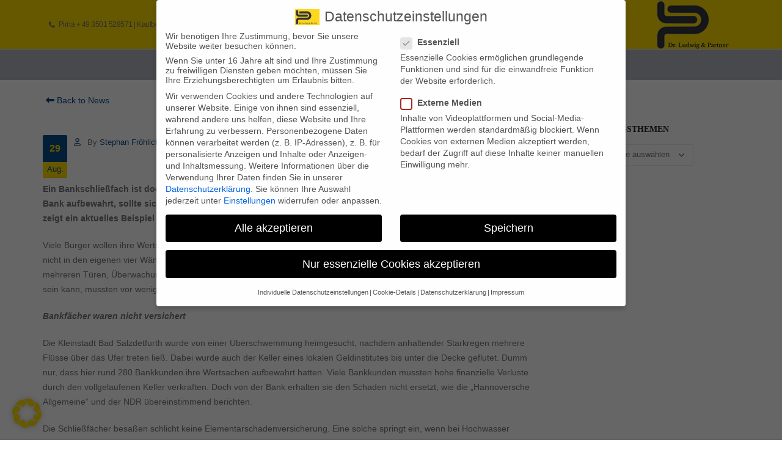

--- FILE ---
content_type: text/html; charset=UTF-8
request_url: https://www.dr-ludwig-partner.de/bankschliessfaecher-wie-sieht-es-mit-dem-versicherungsschutz-aus-29-08-2017/
body_size: 22267
content:
<!DOCTYPE html><html  lang="de" prefix="og: http://ogp.me/ns# fb: http://ogp.me/ns/fb#"><head><meta http-equiv="X-UA-Compatible" content="IE=edge" /><meta http-equiv="Content-Type" content="text/html; charset=UTF-8" /><meta name="viewport" content="width=device-width, initial-scale=1, minimum-scale=1" /><link rel="profile" href="https://gmpg.org/xfn/11" /><link rel="pingback" href="https://www.dr-ludwig-partner.de/lpartner/xmlrpc.php" /><title>Bankschließfächer: Wie sieht es mit dem Versicherungsschutz aus?</title><meta name='robots' content='max-image-preview:large' /><meta property="og:title" content="Bankschließfächer: Wie sieht es mit dem Versicherungsschutz aus?"/><meta property="og:description" content=""/><meta property="og:url" content="https://www.dr-ludwig-partner.de/bankschliessfaecher-wie-sieht-es-mit-dem-versicherungsschutz-aus-29-08-2017/"/><meta property="og:image" content="https://www.dr-ludwig-partner.de/lpartner/wp-content/uploads/2016/06/logo.jpg"/><meta property="og:image:width" content="124"/><meta property="og:image:height" content="80"/><meta property="og:image:type" content="image/jpeg"/><meta property="og:type" content="article"/><meta property="og:article:published_time" content="2017-08-29 10:06:09"/><meta property="og:article:modified_time" content="2017-08-29 10:07:38"/><meta name="twitter:card" content="summary"><meta name="twitter:title" content="Bankschließfächer: Wie sieht es mit dem Versicherungsschutz aus?"/><meta name="twitter:description" content=""/><meta name="twitter:image" content="https://www.dr-ludwig-partner.de/lpartner/wp-content/uploads/2016/06/logo.jpg"/><meta name="author" content="Stephan Fröhlich"/><link rel="alternate" type="application/rss+xml" title=" &raquo; Feed" href="https://www.dr-ludwig-partner.de/feed/" /><link rel="alternate" type="application/rss+xml" title=" &raquo; Kommentar-Feed" href="https://www.dr-ludwig-partner.de/comments/feed/" /><link rel="shortcut icon" href="//www.dr-ludwig-partner.de/lpartner/wp-content/uploads/2015/09/logo2x.png" type="image/x-icon" /><link rel="apple-touch-icon" href="//www.dr-ludwig-partner.de/lpartner/wp-content/themes/porto/images/logo/apple-touch-icon.png" /><link rel="apple-touch-icon" sizes="120x120" href="//www.dr-ludwig-partner.de/lpartner/wp-content/themes/porto/images/logo/apple-touch-icon_120x120.png" /><link rel="apple-touch-icon" sizes="76x76" href="//www.dr-ludwig-partner.de/lpartner/wp-content/themes/porto/images/logo/apple-touch-icon_76x76.png" /><link rel="apple-touch-icon" sizes="152x152" href="//www.dr-ludwig-partner.de/lpartner/wp-content/themes/porto/images/logo/apple-touch-icon_152x152.png" /><meta name="twitter:card" content="summary_large_image"><meta property="twitter:title" content="Bankschließfächer: Wie sieht es mit dem Versicherungsschutz aus?"/><meta property="og:title" content="Bankschließfächer: Wie sieht es mit dem Versicherungsschutz aus?"/><meta property="og:type" content="website"/><meta property="og:url" content="https://www.dr-ludwig-partner.de/bankschliessfaecher-wie-sieht-es-mit-dem-versicherungsschutz-aus-29-08-2017/"/><meta property="og:site_name" content=""/><meta property="og:description" content=""/><meta property="og:image" content="https://www.dr-ludwig-partner.de/lpartner/wp-content/uploads/2021/02/logo.png"/><link rel='stylesheet' id='twb-global-css' href='https://www.dr-ludwig-partner.de/lpartner/wp-content/cache/autoptimize/autoptimize_single_d7ff7ecd9a9f7f9f789af10f702a8ed9.php?ver=1.0.0' media='all' /><link rel='stylesheet' id='wp-block-library-css' href='https://www.dr-ludwig-partner.de/lpartner/wp-includes/css/dist/block-library/style.min.css?ver=6.5.7' media='all' /><style id='wp-block-library-theme-inline-css'>.wp-block-audio figcaption{color:#555;font-size:13px;text-align:center}.is-dark-theme .wp-block-audio figcaption{color:#ffffffa6}.wp-block-audio{margin:0 0 1em}.wp-block-code{border:1px solid #ccc;border-radius:4px;font-family:Menlo,Consolas,monaco,monospace;padding:.8em 1em}.wp-block-embed figcaption{color:#555;font-size:13px;text-align:center}.is-dark-theme .wp-block-embed figcaption{color:#ffffffa6}.wp-block-embed{margin:0 0 1em}.blocks-gallery-caption{color:#555;font-size:13px;text-align:center}.is-dark-theme .blocks-gallery-caption{color:#ffffffa6}.wp-block-image figcaption{color:#555;font-size:13px;text-align:center}.is-dark-theme .wp-block-image figcaption{color:#ffffffa6}.wp-block-image{margin:0 0 1em}.wp-block-pullquote{border-bottom:4px solid;border-top:4px solid;color:currentColor;margin-bottom:1.75em}.wp-block-pullquote cite,.wp-block-pullquote footer,.wp-block-pullquote__citation{color:currentColor;font-size:.8125em;font-style:normal;text-transform:uppercase}.wp-block-quote{border-left:.25em solid;margin:0 0 1.75em;padding-left:1em}.wp-block-quote cite,.wp-block-quote footer{color:currentColor;font-size:.8125em;font-style:normal;position:relative}.wp-block-quote.has-text-align-right{border-left:none;border-right:.25em solid;padding-left:0;padding-right:1em}.wp-block-quote.has-text-align-center{border:none;padding-left:0}.wp-block-quote.is-large,.wp-block-quote.is-style-large,.wp-block-quote.is-style-plain{border:none}.wp-block-search .wp-block-search__label{font-weight:700}.wp-block-search__button{border:1px solid #ccc;padding:.375em .625em}:where(.wp-block-group.has-background){padding:1.25em 2.375em}.wp-block-separator.has-css-opacity{opacity:.4}.wp-block-separator{border:none;border-bottom:2px solid;margin-left:auto;margin-right:auto}.wp-block-separator.has-alpha-channel-opacity{opacity:1}.wp-block-separator:not(.is-style-wide):not(.is-style-dots){width:100px}.wp-block-separator.has-background:not(.is-style-dots){border-bottom:none;height:1px}.wp-block-separator.has-background:not(.is-style-wide):not(.is-style-dots){height:2px}.wp-block-table{margin:0 0 1em}.wp-block-table td,.wp-block-table th{word-break:normal}.wp-block-table figcaption{color:#555;font-size:13px;text-align:center}.is-dark-theme .wp-block-table figcaption{color:#ffffffa6}.wp-block-video figcaption{color:#555;font-size:13px;text-align:center}.is-dark-theme .wp-block-video figcaption{color:#ffffffa6}.wp-block-video{margin:0 0 1em}.wp-block-template-part.has-background{margin-bottom:0;margin-top:0;padding:1.25em 2.375em}</style><style id='classic-theme-styles-inline-css'>/*! This file is auto-generated */
.wp-block-button__link{color:#fff;background-color:#32373c;border-radius:9999px;box-shadow:none;text-decoration:none;padding:calc(.667em + 2px) calc(1.333em + 2px);font-size:1.125em}.wp-block-file__button{background:#32373c;color:#fff;text-decoration:none}</style><style id='global-styles-inline-css'>body{--wp--preset--color--black: #000000;--wp--preset--color--cyan-bluish-gray: #abb8c3;--wp--preset--color--white: #ffffff;--wp--preset--color--pale-pink: #f78da7;--wp--preset--color--vivid-red: #cf2e2e;--wp--preset--color--luminous-vivid-orange: #ff6900;--wp--preset--color--luminous-vivid-amber: #fcb900;--wp--preset--color--light-green-cyan: #7bdcb5;--wp--preset--color--vivid-green-cyan: #00d084;--wp--preset--color--pale-cyan-blue: #8ed1fc;--wp--preset--color--vivid-cyan-blue: #0693e3;--wp--preset--color--vivid-purple: #9b51e0;--wp--preset--color--primary: #084b8a;--wp--preset--color--secondary: #e36159;--wp--preset--color--tertiary: #2baab1;--wp--preset--color--quaternary: #383f48;--wp--preset--color--dark: #212529;--wp--preset--color--light: #ffffff;--wp--preset--gradient--vivid-cyan-blue-to-vivid-purple: linear-gradient(135deg,rgba(6,147,227,1) 0%,rgb(155,81,224) 100%);--wp--preset--gradient--light-green-cyan-to-vivid-green-cyan: linear-gradient(135deg,rgb(122,220,180) 0%,rgb(0,208,130) 100%);--wp--preset--gradient--luminous-vivid-amber-to-luminous-vivid-orange: linear-gradient(135deg,rgba(252,185,0,1) 0%,rgba(255,105,0,1) 100%);--wp--preset--gradient--luminous-vivid-orange-to-vivid-red: linear-gradient(135deg,rgba(255,105,0,1) 0%,rgb(207,46,46) 100%);--wp--preset--gradient--very-light-gray-to-cyan-bluish-gray: linear-gradient(135deg,rgb(238,238,238) 0%,rgb(169,184,195) 100%);--wp--preset--gradient--cool-to-warm-spectrum: linear-gradient(135deg,rgb(74,234,220) 0%,rgb(151,120,209) 20%,rgb(207,42,186) 40%,rgb(238,44,130) 60%,rgb(251,105,98) 80%,rgb(254,248,76) 100%);--wp--preset--gradient--blush-light-purple: linear-gradient(135deg,rgb(255,206,236) 0%,rgb(152,150,240) 100%);--wp--preset--gradient--blush-bordeaux: linear-gradient(135deg,rgb(254,205,165) 0%,rgb(254,45,45) 50%,rgb(107,0,62) 100%);--wp--preset--gradient--luminous-dusk: linear-gradient(135deg,rgb(255,203,112) 0%,rgb(199,81,192) 50%,rgb(65,88,208) 100%);--wp--preset--gradient--pale-ocean: linear-gradient(135deg,rgb(255,245,203) 0%,rgb(182,227,212) 50%,rgb(51,167,181) 100%);--wp--preset--gradient--electric-grass: linear-gradient(135deg,rgb(202,248,128) 0%,rgb(113,206,126) 100%);--wp--preset--gradient--midnight: linear-gradient(135deg,rgb(2,3,129) 0%,rgb(40,116,252) 100%);--wp--preset--font-size--small: 13px;--wp--preset--font-size--medium: 20px;--wp--preset--font-size--large: 36px;--wp--preset--font-size--x-large: 42px;--wp--preset--spacing--20: 0.44rem;--wp--preset--spacing--30: 0.67rem;--wp--preset--spacing--40: 1rem;--wp--preset--spacing--50: 1.5rem;--wp--preset--spacing--60: 2.25rem;--wp--preset--spacing--70: 3.38rem;--wp--preset--spacing--80: 5.06rem;--wp--preset--shadow--natural: 6px 6px 9px rgba(0, 0, 0, 0.2);--wp--preset--shadow--deep: 12px 12px 50px rgba(0, 0, 0, 0.4);--wp--preset--shadow--sharp: 6px 6px 0px rgba(0, 0, 0, 0.2);--wp--preset--shadow--outlined: 6px 6px 0px -3px rgba(255, 255, 255, 1), 6px 6px rgba(0, 0, 0, 1);--wp--preset--shadow--crisp: 6px 6px 0px rgba(0, 0, 0, 1);}:where(.is-layout-flex){gap: 0.5em;}:where(.is-layout-grid){gap: 0.5em;}body .is-layout-flex{display: flex;}body .is-layout-flex{flex-wrap: wrap;align-items: center;}body .is-layout-flex > *{margin: 0;}body .is-layout-grid{display: grid;}body .is-layout-grid > *{margin: 0;}:where(.wp-block-columns.is-layout-flex){gap: 2em;}:where(.wp-block-columns.is-layout-grid){gap: 2em;}:where(.wp-block-post-template.is-layout-flex){gap: 1.25em;}:where(.wp-block-post-template.is-layout-grid){gap: 1.25em;}.has-black-color{color: var(--wp--preset--color--black) !important;}.has-cyan-bluish-gray-color{color: var(--wp--preset--color--cyan-bluish-gray) !important;}.has-white-color{color: var(--wp--preset--color--white) !important;}.has-pale-pink-color{color: var(--wp--preset--color--pale-pink) !important;}.has-vivid-red-color{color: var(--wp--preset--color--vivid-red) !important;}.has-luminous-vivid-orange-color{color: var(--wp--preset--color--luminous-vivid-orange) !important;}.has-luminous-vivid-amber-color{color: var(--wp--preset--color--luminous-vivid-amber) !important;}.has-light-green-cyan-color{color: var(--wp--preset--color--light-green-cyan) !important;}.has-vivid-green-cyan-color{color: var(--wp--preset--color--vivid-green-cyan) !important;}.has-pale-cyan-blue-color{color: var(--wp--preset--color--pale-cyan-blue) !important;}.has-vivid-cyan-blue-color{color: var(--wp--preset--color--vivid-cyan-blue) !important;}.has-vivid-purple-color{color: var(--wp--preset--color--vivid-purple) !important;}.has-black-background-color{background-color: var(--wp--preset--color--black) !important;}.has-cyan-bluish-gray-background-color{background-color: var(--wp--preset--color--cyan-bluish-gray) !important;}.has-white-background-color{background-color: var(--wp--preset--color--white) !important;}.has-pale-pink-background-color{background-color: var(--wp--preset--color--pale-pink) !important;}.has-vivid-red-background-color{background-color: var(--wp--preset--color--vivid-red) !important;}.has-luminous-vivid-orange-background-color{background-color: var(--wp--preset--color--luminous-vivid-orange) !important;}.has-luminous-vivid-amber-background-color{background-color: var(--wp--preset--color--luminous-vivid-amber) !important;}.has-light-green-cyan-background-color{background-color: var(--wp--preset--color--light-green-cyan) !important;}.has-vivid-green-cyan-background-color{background-color: var(--wp--preset--color--vivid-green-cyan) !important;}.has-pale-cyan-blue-background-color{background-color: var(--wp--preset--color--pale-cyan-blue) !important;}.has-vivid-cyan-blue-background-color{background-color: var(--wp--preset--color--vivid-cyan-blue) !important;}.has-vivid-purple-background-color{background-color: var(--wp--preset--color--vivid-purple) !important;}.has-black-border-color{border-color: var(--wp--preset--color--black) !important;}.has-cyan-bluish-gray-border-color{border-color: var(--wp--preset--color--cyan-bluish-gray) !important;}.has-white-border-color{border-color: var(--wp--preset--color--white) !important;}.has-pale-pink-border-color{border-color: var(--wp--preset--color--pale-pink) !important;}.has-vivid-red-border-color{border-color: var(--wp--preset--color--vivid-red) !important;}.has-luminous-vivid-orange-border-color{border-color: var(--wp--preset--color--luminous-vivid-orange) !important;}.has-luminous-vivid-amber-border-color{border-color: var(--wp--preset--color--luminous-vivid-amber) !important;}.has-light-green-cyan-border-color{border-color: var(--wp--preset--color--light-green-cyan) !important;}.has-vivid-green-cyan-border-color{border-color: var(--wp--preset--color--vivid-green-cyan) !important;}.has-pale-cyan-blue-border-color{border-color: var(--wp--preset--color--pale-cyan-blue) !important;}.has-vivid-cyan-blue-border-color{border-color: var(--wp--preset--color--vivid-cyan-blue) !important;}.has-vivid-purple-border-color{border-color: var(--wp--preset--color--vivid-purple) !important;}.has-vivid-cyan-blue-to-vivid-purple-gradient-background{background: var(--wp--preset--gradient--vivid-cyan-blue-to-vivid-purple) !important;}.has-light-green-cyan-to-vivid-green-cyan-gradient-background{background: var(--wp--preset--gradient--light-green-cyan-to-vivid-green-cyan) !important;}.has-luminous-vivid-amber-to-luminous-vivid-orange-gradient-background{background: var(--wp--preset--gradient--luminous-vivid-amber-to-luminous-vivid-orange) !important;}.has-luminous-vivid-orange-to-vivid-red-gradient-background{background: var(--wp--preset--gradient--luminous-vivid-orange-to-vivid-red) !important;}.has-very-light-gray-to-cyan-bluish-gray-gradient-background{background: var(--wp--preset--gradient--very-light-gray-to-cyan-bluish-gray) !important;}.has-cool-to-warm-spectrum-gradient-background{background: var(--wp--preset--gradient--cool-to-warm-spectrum) !important;}.has-blush-light-purple-gradient-background{background: var(--wp--preset--gradient--blush-light-purple) !important;}.has-blush-bordeaux-gradient-background{background: var(--wp--preset--gradient--blush-bordeaux) !important;}.has-luminous-dusk-gradient-background{background: var(--wp--preset--gradient--luminous-dusk) !important;}.has-pale-ocean-gradient-background{background: var(--wp--preset--gradient--pale-ocean) !important;}.has-electric-grass-gradient-background{background: var(--wp--preset--gradient--electric-grass) !important;}.has-midnight-gradient-background{background: var(--wp--preset--gradient--midnight) !important;}.has-small-font-size{font-size: var(--wp--preset--font-size--small) !important;}.has-medium-font-size{font-size: var(--wp--preset--font-size--medium) !important;}.has-large-font-size{font-size: var(--wp--preset--font-size--large) !important;}.has-x-large-font-size{font-size: var(--wp--preset--font-size--x-large) !important;}
.wp-block-navigation a:where(:not(.wp-element-button)){color: inherit;}
:where(.wp-block-post-template.is-layout-flex){gap: 1.25em;}:where(.wp-block-post-template.is-layout-grid){gap: 1.25em;}
:where(.wp-block-columns.is-layout-flex){gap: 2em;}:where(.wp-block-columns.is-layout-grid){gap: 2em;}
.wp-block-pullquote{font-size: 1.5em;line-height: 1.6;}</style><link rel='stylesheet' id='wpmm-frontend-css' href='https://www.dr-ludwig-partner.de/lpartner/wp-content/cache/autoptimize/autoptimize_single_c2d71c5732da0454a814660c0893717d.php?ver=6.5.7' media='all' /><link rel='stylesheet' id='wpmm-responsive-stylesheet-css' href='https://www.dr-ludwig-partner.de/lpartner/wp-content/cache/autoptimize/autoptimize_single_e9a6e837466ab5895ee38363546947eb.php?ver=6.5.7' media='all' /><link rel='stylesheet' id='wpmm-animate-css-css' href='https://www.dr-ludwig-partner.de/lpartner/wp-content/cache/autoptimize/autoptimize_single_07f146141537e04ee282a965d8053198.php?ver=ap-mega-menu' media='all' /><link rel='stylesheet' id='wpmm-frontwalker-stylesheet-css' href='https://www.dr-ludwig-partner.de/lpartner/wp-content/cache/autoptimize/autoptimize_single_3371a5d6960013445813bab32f78a5ab.php?ver=ap-mega-menu' media='all' /><link rel='stylesheet' id='wpmegamenu-fontawesome-css' href='https://www.dr-ludwig-partner.de/lpartner/wp-content/plugins/ap-mega-menu/css/wpmm-icons/font-awesome/font-awesome.min.css?ver=ap-mega-menu' media='all' /><link rel='stylesheet' id='wpmegamenu-genericons-css' href='https://www.dr-ludwig-partner.de/lpartner/wp-content/cache/autoptimize/autoptimize_single_13a6500ddf36c6dd581877aefc78d34d.php?ver=ap-mega-menu' media='all' /><link rel='stylesheet' id='dashicons-css' href='https://www.dr-ludwig-partner.de/lpartner/wp-includes/css/dashicons.min.css?ver=6.5.7' media='all' /><link rel='stylesheet' id='contact-form-7-css' href='https://www.dr-ludwig-partner.de/lpartner/wp-content/cache/autoptimize/autoptimize_single_3fd2afa98866679439097f4ab102fe0a.php?ver=5.9.3' media='all' /><link rel='stylesheet' id='page-list-style-css' href='https://www.dr-ludwig-partner.de/lpartner/wp-content/cache/autoptimize/autoptimize_single_61f683fdd4f04240088e9f0b823bd21e.php?ver=5.6' media='all' /><link rel='stylesheet' id='borlabs-cookie-css' href='https://www.dr-ludwig-partner.de/lpartner/wp-content/cache/autoptimize/autoptimize_single_3279b0f97d30b92f679a7f8347f226ef.php?ver=2.2.67-31' media='all' /><link rel='stylesheet' id='js_composer_custom_css-css' href='https://www.dr-ludwig-partner.de/lpartner/wp-content/cache/autoptimize/autoptimize_single_527d7652fb7028462b80aa9064d191ab.php?ver=7.6' media='all' /><link rel='stylesheet' id='porto-css-vars-css' href='https://www.dr-ludwig-partner.de/lpartner/wp-content/cache/autoptimize/autoptimize_single_786c7d5c32a10271c00e24543e3117db.php?ver=7.0.8' media='all' /><link rel='stylesheet' id='js_composer_front-css' href='https://www.dr-ludwig-partner.de/lpartner/wp-content/plugins/js_composer/assets/css/js_composer.min.css?ver=7.6' media='all' /><link rel='stylesheet' id='bootstrap-css' href='https://www.dr-ludwig-partner.de/lpartner/wp-content/cache/autoptimize/autoptimize_single_310b0cb4a708eb74d39b72076d346c70.php?ver=7.0.8' media='all' /><link rel='stylesheet' id='porto-plugins-css' href='https://www.dr-ludwig-partner.de/lpartner/wp-content/cache/autoptimize/autoptimize_single_551b05b5312ba7120386620a1c8fd13b.php?ver=7.0.8' media='all' /><link rel='stylesheet' id='porto-theme-css' href='https://www.dr-ludwig-partner.de/lpartner/wp-content/cache/autoptimize/autoptimize_single_ae82c692732c2086533ea131da2f63f0.php?ver=7.0.8' media='all' /><link rel='stylesheet' id='porto-theme-portfolio-css' href='https://www.dr-ludwig-partner.de/lpartner/wp-content/cache/autoptimize/autoptimize_single_9515a2243fc481e50dae0ea0860680a6.php?ver=7.0.8' media='all' /><link rel='stylesheet' id='porto-theme-event-css' href='https://www.dr-ludwig-partner.de/lpartner/wp-content/cache/autoptimize/autoptimize_single_5765f8f040bcf33ad6657eb9b8e9aba5.php?ver=7.0.8' media='all' /><link rel='stylesheet' id='porto-shortcodes-css' href='https://www.dr-ludwig-partner.de/lpartner/wp-content/cache/autoptimize/autoptimize_single_5bf390942fd4a01f12d07f697dd7a516.php?ver=7.0.8' media='all' /><link rel='stylesheet' id='porto-theme-vc-css' href='https://www.dr-ludwig-partner.de/lpartner/wp-content/cache/autoptimize/autoptimize_single_1f4bfd618f1e053ae23c7a8d03de4c37.php?ver=7.0.8' media='all' /><link rel='stylesheet' id='porto-theme-wpb-css' href='https://www.dr-ludwig-partner.de/lpartner/wp-content/cache/autoptimize/autoptimize_single_ee0e30858103365b6275d564a747c62c.php?ver=7.0.8' media='all' /><link rel='stylesheet' id='porto-theme-radius-css' href='https://www.dr-ludwig-partner.de/lpartner/wp-content/cache/autoptimize/autoptimize_single_f8a841d3dc85807f96d94028908ff26e.php?ver=7.0.8' media='all' /><link rel='stylesheet' id='porto-dynamic-style-css' href='https://www.dr-ludwig-partner.de/lpartner/wp-content/cache/autoptimize/autoptimize_single_470bfb2c73d237c30c6cc42a44dd9765.php?ver=7.0.8' media='all' /><link rel='stylesheet' id='porto-type-builder-css' href='https://www.dr-ludwig-partner.de/lpartner/wp-content/cache/autoptimize/autoptimize_single_14c286302a85da40b7aabcaefe29ea72.php?ver=3.0.8' media='all' /><link rel='stylesheet' id='porto-style-css' href='https://www.dr-ludwig-partner.de/lpartner/wp-content/cache/autoptimize/autoptimize_single_071f2565bfc531ac391ef4323ff01d33.php?ver=7.0.8' media='all' /><style id='porto-style-inline-css'>.side-header-narrow-bar-logo{max-width:170px}@media (min-width:992px){}#header .header-main .header-left,#header .header-main .header-center,#header .header-main .header-right,.fixed-header #header .header-main .header-left,.fixed-header #header .header-main .header-right,.fixed-header #header .header-main .header-center,.header-builder-p .header-main{padding-top:0;padding-bottom:0}@media (max-width:991px){#header .header-main .header-left,#header .header-main .header-center,#header .header-main .header-right,.fixed-header #header .header-main .header-left,.fixed-header #header .header-main .header-right,.fixed-header #header .header-main .header-center,.header-builder-p .header-main{padding-top:15px;padding-bottom:15px}}.page-top .page-title-wrap{line-height:0}.page-top .page-title:not(.b-none):after{content:'';position:absolute;width:100%;left:0;border-bottom:5px solid var(--porto-primary-color);bottom:-32px}#header.sticky-header .main-menu > li.menu-item > a,#header.sticky-header .main-menu > li.menu-custom-content a{color:#ffffff}#header.sticky-header .main-menu > li.menu-item:hover > a,#header.sticky-header .main-menu > li.menu-item.active:hover > a,#header.sticky-header .main-menu > li.menu-custom-content:hover a{color:#ffdd00}@media (max-width:991px){#header .separator{display:none}}article.post .post-date .day,.post-item .post-date .day,ul.comments .comment-block{background:#084b8a!important;color:#ffdd00 !important}article.post .post-date .month,.post-item .post-date .month,ul.comments .comment-block{background:#ffdd00!important;color:#084b8a!important}#header .header-top .header-contact a,#header .header-top .custom-html a,#header .header-top .top-links > li.menu-item > a,.header-top .welcome-msg a{color:#777777}#header .header-top .header-contact a:hover,#header .header-top .custom-html a:hover,#header .header-top .top-links > li.menu-item > a,.header-top .welcome-msga:hover{color:#bfbdbd}.comment-respond h3{font-size:1.25em;line-height:1.25;font-weight:500;margin:0 0 20px}#footer .footer-bottom .footer-left{color:#ffffff}.footer-copyright .navi{margin-left:30%}#footer .footer-bottom{font-size:1em}#footer .footer-bottom{color:#ffffff}#footer .footer-bottom{font-size:1em}#footer .footer-bottom a{font-size:1em;color:#ffffff;padding-right:20px !important}#footer .footer-bottom a:hover{font-size:1em;color:#ffdd00;padding-right:20px !important}#navifooter{padding:0 10px 0 10px}#navifooter li{display:inline;list-style-type:none}#navifooter a{color:#ffffff;text-decoration:none;padding:0 10px 0 10px}#topcontrol{position:fixed;bottom:50px!important}.fa-user-o::before{content:"";color:#084b8a}article.post .post-meta i{color:#084b8a}.btn-default.btn{background:#fff;color:#084b8a;margin-bottom:20px;border-color:#084b8a}.post-content{margin-top:3%;margin-right:4%}.post-block,.post-share,article.post .comment-respond,article.portfolio .comment-respond{font-family:Trebuchet;font-size:1em;font-weight:500;margin:0 0 10px}.post-author p .name a{font-size:1.25em;line-height:1.25;font-weight:400;margin:0 0 10px}</style><script src="https://www.dr-ludwig-partner.de/lpartner/wp-includes/js/jquery/jquery.min.js?ver=3.7.1" id="jquery-core-js"></script> <script defer src="https://www.dr-ludwig-partner.de/lpartner/wp-includes/js/jquery/jquery-migrate.min.js?ver=3.4.1" id="jquery-migrate-js"></script> <script defer src="https://www.dr-ludwig-partner.de/lpartner/wp-content/cache/autoptimize/autoptimize_single_3fb461c1b082f494c9e0eaaafcf8bd72.php?ver=1.2.2" id="twb-circle-js"></script> <script defer id="twb-global-js-extra" src="[data-uri]"></script> <script defer src="https://www.dr-ludwig-partner.de/lpartner/wp-content/cache/autoptimize/autoptimize_single_0acd85d22ed4596bd15b48234d4bae31.php?ver=1.0.0" id="twb-global-js"></script> <script defer id="wp_megamenu-frontend_scripts-js-extra" src="[data-uri]"></script> <script defer src="https://www.dr-ludwig-partner.de/lpartner/wp-content/cache/autoptimize/autoptimize_single_7b4e47e867ff15b3f40781367f82e707.php?ver=ap-mega-menu" id="wp_megamenu-frontend_scripts-js"></script> <script defer src="data:text/javascript;base64,"></script><link rel="https://api.w.org/" href="https://www.dr-ludwig-partner.de/wp-json/" /><link rel="alternate" type="application/json" href="https://www.dr-ludwig-partner.de/wp-json/wp/v2/posts/6996" /><link rel="EditURI" type="application/rsd+xml" title="RSD" href="https://www.dr-ludwig-partner.de/lpartner/xmlrpc.php?rsd" /><meta name="generator" content="WordPress 6.5.7" /><link rel="canonical" href="https://www.dr-ludwig-partner.de/bankschliessfaecher-wie-sieht-es-mit-dem-versicherungsschutz-aus-29-08-2017/" /><link rel='shortlink' href='https://www.dr-ludwig-partner.de/?p=6996' /><link rel="alternate" type="application/json+oembed" href="https://www.dr-ludwig-partner.de/wp-json/oembed/1.0/embed?url=https%3A%2F%2Fwww.dr-ludwig-partner.de%2Fbankschliessfaecher-wie-sieht-es-mit-dem-versicherungsschutz-aus-29-08-2017%2F" /><link rel="alternate" type="text/xml+oembed" href="https://www.dr-ludwig-partner.de/wp-json/oembed/1.0/embed?url=https%3A%2F%2Fwww.dr-ludwig-partner.de%2Fbankschliessfaecher-wie-sieht-es-mit-dem-versicherungsschutz-aus-29-08-2017%2F&#038;format=xml" /><style type='text/css'>span.wpmm-mega-menu-label.wpmm_depth_first{
                animation-duration:  s;
                animation-delay:     s;
                animation-iteration-count: 1;
                -webkit-animation-duration:  s;
                -webkit-animation-delay:     s;
                -webkit-animation-iteration-count: 1;
                }
                                .wp-megamenu-main-wrapper .wpmm-mega-menu-icon{
                font-size: 13px;
                }</style><style type="text/css" id="simple-css-output">.header-top { border-bottom: 1px solid #ededed; background-color: #ffdd00;}#header .header-main { border-bottom: 1px #fff solid;}#header .header-main { background-color: #b2b7be;}#header .header-top .header-contact, #header .header-top .nav-top { font-size: 1.0625em !important; font-style: normal !important;font-weight: normal !important;}#header .header-top .header-contact a, #header .header-top .custom-html a, #header .header-top .top-links > li.menu-item > a, .header-top .welcome-msg a { color: #777777 !important;}#header.sticky-header .header-main .container { min-height: 40px!important;}#header .header-main .container { min-height: 50px;}#header .nav-item-left-border::before, #header .nav-item-right-border::after { content: ''; position: absolute; top: 50%; margin-top: -8px; width: 1px; height: 16px; background: rgba(0,0,0,0.05);}#header .nav-item-left-border { padding-left: 0px !important; margin-left: 0px !important;}#header .header-top .header-row, #header .header-main .header-row, #header .header-bottom .header-row#header .nav-item-left-border {} #header .nav-top li:first-child > span { padding-left: 10px;}#header .main-menu > li.menu-item > a { padding: 10px 16px 10px 16px !important;}.container, #main.wide .vc_row .porto-map-section .container (max-width:991px) { padding-left: 0px; padding-right: 0px;}.mega-menu.menu-flat-border > li.menu-item > a { border-right: none !important;}#header .main-menu > li.menu-item > a { font-family: 'Trebuchet MS',Helvetica,sans-serif,sans-serif; font-size: 16px; font-weight: 400 !important;}#header .main-menu .narrow .popup ul.sub-menu { background-color: #b2b7be !important;}#header.sticky-header .header-main { border-top: 1px solid #ededed; background-color: #b2b7be !important;}#header.sticky-header .main-menu > li.menu-custom-content a { color: #fff !important;}#header.sticky-header .header-main.sticky .header-right { padding: 4px 0 4px 0 !important;}#header .main-menu .narrow .popup ul.sub-menu { border-top: 1px #fff solid;}#header .main-menu .narrow .popup li.menu-item > a { color: #fff !important; border-bottom-color: #f3f3f3;}#header .main-menu .narrow .popup li.menu-item > a:hover { color: #ffdd00!important; border-bottom-color: #f3f3f3; background-color: #b2b7be !important;}#header.sticky-header .main-menu > li.menu-custom-content a:hover { color: #ffdd00 !important;}.mobile-menu a { color: #fff !important; border-top:1px #fff solid !important;}.mobile-menu a:hover { color: #ffdd00 !important; border-top:1px #fff solid !important;}.sub-menu li:hover a, .sub-menu li.current-menu-item a { background: transparent !important; color: #fff !important;}.accordion-menu ul.sub-menu a { background: transparent !important; color: #fff !important;}.accordion-menu ul.sub-menu a:hover { background: transparent !important; color: #ffdd00 !important;}#psfb_tab_form_stages .metabox-holder { float: left!important;}.planso-form-builder ::before, .planso-form-builder ::after{ margin-bottom: 5px!important;}.mega-menu.menu-flat > li.menu-item{ font-family: "Trebuchet MS", Helvetica, sans-serif !important; font-style: normal !important;}#header .main-menu > li.menu-item.active > a{ font-family: "Trebuchet MS", Helvetica, sans-serif !important; font-style: normal !important;}.right-sidebar { padding-left: 30px!important;}.content-area .entry-content { margin-top: 0.0625rem;}.content-area article.post.hentry, .content-area article.page.hentry { padding: 0rem 0 0.5rem !important;}.content-area .entry-meta { display: none;}.page-content, .entry-content, .entry-summary { /* margin: 0em 0 0; */}.content-area article.post.hentry, .content-area article.page.hentry { padding: rem 0 0rem !important;} .site-header .site-description { color: #555555; font-size: 0.8750rem;}.entry-title{display:none;}.screen-reader-text{display: none !important;}h1, h2, h3, h4, h5, h6 { font-family: "Georgia", Times, Times New Roman, serif !important;}.sidebar-widget-title {font-family: "Trebuchet MS", Helvetica, sans-serif;font-size:1.125em;font-weight: 600;margin-top:20px !important;margin-bottom:5px !important;}header { background-color: #ffdd00 !important;}.upper-inner-section { margin-top: 2px; background-size: contain; background-position:center; background-color: #ffdd00 !important; padding-bottom: 50px !important;}.inner-height-extra-large{height:505px !important;padding-bottom: 50px !important;}.header-inner{height:50% !important;margin-bottom: 5em;}.media-body{margin-top: 50px !important;}.vc_custom_1434116719156{margin-top: 2px !important;}.article-title {color:#508cab !important;font-family: "Trebuchet MS", Helvetica, sans-serif;font-size:1.25em;font-style: italic;font-weight: 400;}article{margin-bottom: 0 !important;}.article-title a{color:#508cab !important;font-family: "Trebuchet MS", Helvetica, sans-serif;font-size:1.25em;font-style: italic !important;font-weight: 400;padding-bottom: 1em;}.article-meta{display: none !important;}.article-excerpt p{margin: 10px 0 10px 0 !important;}.mint-single-tag-group{display: none !important;}.vc-single-tag-title hcolor{display: none !important;}.vc-related-posts{display: none !important;}.hv4 {background-color: #FFDD00 !important;}header.hv4 #menu-toggle { top: 4.75em !important;}.header-assets{ background-color: #b2b7be; margin-bottom: 0px;}.header-main .pull-right { float: left;}.pull-right { float: left !important;}.pull-left{ float: right !important;}.header-assets a{font-size: 1em;color:#fff !important;}.header-assets a:hover{font-size: 1em;color:#f1ca0c !important;}.sidebar-widget{margin-bottom: 10px;}.sidebar-widget ul li{padding: 5px 0 5px 15px;}.sidebar-widget li {background-color: #fff;}.sidebar-widget li a{color: #484747;}.sidebar-widget ul li a:hover {color: #f1ca0c !important;}.special_sidebar .col-sm-3 {background-color: #fff;}#socialicons { list-style: none; float: left; padding: 5px 5px 5px 5px; }#socialicons li div a { display: block; width: 100%; height: 100%; color: transparent; overflow: hidden; }#mint-content { margin-bottom: 100px; margin-top: 0px;} .vc-accordion-a .wpb_accordion_header{background-color:#deedef !important;}.vc-icon a{ color: #f1ca0c; background:#f1ca0c;}.vc-iconbox-a .mint-icon {color:#508cab;}.vc-iconbox-a:hover .mint-iconbox-icon{color:#f1ca0c;background:#508cab;}.vc-accordion-a .ui-accordion-header-icon{color:#76b8b6;font-style: bold;font-size:1.13em;}.vc-accordion-a .wpb_accordion_header a{color:#76b8b6;font-style: bold;font-size:1.13em;}.vc-accordion-a .wpb_accordion_header a:hover{color:#add3d3;}.vc-accordion-a .wpb_accordion_header.ui-state-active a{color:#fff;font-style: bold;font-size:1.13em;}.vc-accordion-a .ui-state-active .ui-accordion-header-icon::before{color:#76b8b6;font-size:1.13em;}.vc-accordion-a .ui-state-active .ui-accordion-header-icon{background-color:#fff !important;}.col-sm-3{margin-top:7%;}h1.h1 { font-weight: 400; line-height: 120%; font-size: 2rem !important; font-family: "Georgia", Times, Times New Roman, serif;}h2.h2{ font-weight: 500; line-height: 120%; font-size: 1.5rem !important; font-family: "Georgia", Times, Times New Roman, serif;} h3.h3{ font-weight: 500; line-height: 120%; font-size: 1.25rem !important; font-style: italic !important; font-family: "Georgia", Times, Times New Roman, serif;} h4.h4{ font-weight: 500; line-height: 120%; font-size: 1rem !important; color: #76b8b6 !important;} h5.h5{ font-weight: 500; line-height: 120%; font-size: 0.8750rem !important; color: #76b8b6 !important;} h6.h6{ font-weight: 500; line-height: 120%; font-size: 0.75rem !important; color: #084b8a !important;}.vc_responsive .home_box_wrap.wpb_row .vc_span2 {float: left;width: 18.8%;padding: 0;margin-right: 1.5%;min-height: 0;width:auto;}.home_box_wrap .home_box_last {margin: 0 !important;}.col-sm-9 .mint-social {display:none;}.main-menu .sub-menu { background: #b2b7be; border-color: #f1ca0c #eeeeee #eeeeee;}.sub-menu li:hover a, .sub-menu li.current-menu-item a{background: #b2b7be;color: #fff !important;}.main-menu li:hover > .sub-menu a:hover {color: #f1ca0c !important;}.vc_toggle_default .vc_toggle_icon::before, .vc_toggle_default .vc_toggle_icon::after{background: #76b8b6 !important;color: #76b8b6 !important;}u_list{padding-left: 10% !important;}u_list_1{padding-left: 0px !important;}.vc-iconbox-e .vc-iconbox-icon {width: 150px;height: 150px;}.media, .media-body{width: auto;height: auto;}.sidebar_privat a{color: #009999 !important;}.sidebar_privat a:hover{color: #a4ced1 !important;}.sidebar_privat1 a{color: #009999!important;margin-left: 1.25em;}.sidebar_privat1 a:hover{color: #a4ced1 !important;margin-left: 1.25em;}.sidebar a{color: #2e4464 !important;}.sidebar_manager a{color: #1b4374 !important;}.sidebar_manager a:hover{color: #325a8b !important;}.sidebar_manager1 a{color: #1b4374 !important;margin-left: 1.25em;}.sidebar_manager1 a:hover{color: #325a8b !important;margin-left: 1.25em;}.sidebar_heil a{color: #88bf53!important;}.sidebar_heil a:hover{color: #bdd392 !important;}.sidebar_heil1 a{color: #88bf53!important;margin-left: 1.25em;}.sidebar_heil1 a:hover{color: #bdd392 !important;margin-left: 1.25em;}.sidebar_gewerbe a{color: #084B8A!important;}.sidebar_gewerbe a:hover{color: #87bacf !important;}.sidebar_hotels a{color: #606775!important;}.sidebar_hotels a:hover{color: #8c96a8 !important;}.sidebar_ hotels1 a{color: #606775!important;margin-left: 1.25em;}.sidebar_ hotels1 a:hover{color: #8c96a8!important;margin-left: 1.25em;}.sidebar_immobilie a{color: #3b4452 !important;}.sidebar_ immobilie a:hover{color: #5d6c84 !important;}.sidebar_ immobilie1 a{color: #3b4452!important;margin-left: 1.25em;}.sidebar_ immobilie1 a:hover{color: #5d6c84!important;margin-left: 1.25em;}.sidebar_ueber_uns a{color: #084B8A!important;}.sidebar_ueber_uns a:hover{color: #87bacf !important;}.sidebar_ueber_uns1 a{color: #084B8A!important;margin-left: 1.25em;}.sidebar_ueber_uns1 a:hover{color: #87bacf !important;margin-left: 1.25em;}.sidebar_gewerbe1 a{color: #084B8A!important;margin-left: 1.25em;}.sidebar_gewerbe1 a:hover{color: #87bacf !important;margin-left: 1.25em;}.tuev { content: url("http://www.dr-ludwig-partner.de/lpartner/wp-content/uploads/2015/07/tuev.png"); position: fixed;right: 0px;bottom:0px;}.planso-form-builder .form-control{border: 1px solid #76b8b6;}.abstand-form{margin-top:20px;border-color: #76b8b6;}.planso-form-builder .label-gewerbe{color: #084b8a; font-size: 14px; padding-top: 15px;}.label-privat{color: #76b8b6; font-size: 14px; padding-top: 15px;}.planso-form-builder .label-heil{color: #99bd5b; font-size: 14px; padding-top: 15px;}.planso-form-builder .radio input[type="radio"],.planso-form-builder .radio-inline input[type="radio"],.planso-form-builder .checkbox input[type="checkbox"],.planso-form-builder .checkbox-inline input[type="checkbox"] { margin:5px 8px 3px 1px; vertical-align:middle; width:13px; height:13px; padding:0px;}.mobile-menu a { color: #b2b7be !important;}.wpb_revslider_element .tp-leftarrow{background: transparent;}.wpb_revslider_element .tp-rightarrow{background: transparent;}.vc_call_to_action{padding: 0.75em;}.menu-footer_menue-container left{ float: left !important; width:100%;}.menu-footer_menue-container .pull-right{ float: left !important; width: 30%;}.abstand-kontakt{margin-left: 10em !important}.footer-common .footer-nav li a{color: #fff;}#wpbody-content .metabox-holder { width: 1400px;}.footer-common .footer-nav li a:hover{color: #ffdd00;}.footer-common, .footer-common a{font-size: 15px;text-decoration: none;color: #fff;}.footer-common, .footer-common a:hover{color: #ffdd00;}.footer-nav li{margin-right:15px;}@media screen and (max-width:480px){ul#menu-footer_menue{dispay:table-row;height:auto;}.footer-caption{height:auto;}ul#menu-footer_menue li{display:table-cell;width:100%;text-align:center;}}@media screen and (min-width:481px) and (max-width:767px){ul#menu-footer_menue{dispay:table-row;height:auto;}.footer-caption{height:auto;}ul#menu-footer_menue li{display:table-cell;width:43%;text-align:center;}.cookie-notice-container{width: 940px;} .CodeMirror { height: 700px!important}.cookie-notice-container .cookie-notice a{color: #ffffff;}.cn-set-cookie a {color: #ffffff;}.cn-accept-cookie a{color: #ffffff;}.vc_column-inner{padding-top:0px !important;}.media .pull-left{ margin-right: 0px !important;}.article-date{ margin-top: 30px !important;}article:hover .article-caption{background-color: none !important;}article:hover .article-caption a{ color:#508cab !important;}article:hover .article-caption i{color:#508cab !important;background-color: none !important;} .footer-common .footer-body { background-color: #ffffff; color: #949494; float:right !important;} #livesupport { position: fixed; max-width: 100%; height: auto; bottom: 20%; right: 20%;}#ssb-container { position: fixed; top: 100%; z-index: 2;}#ssb-container ul li a:hover { text-decoration: none; background: #ffffff!important;} #mainmenu {margin: 9px 0 0 -10px;}#mainmenu a {text-align: left; }#mainmenu ul li.active > a {}#mainmenu ul {list-style: none;}#mainmenu li {float: left; padding: 0 12px 10px; height: 20px; line-height: 29px;}#mainmenu > ul li:hover > ul {display: block; width: 100%;}#mainmenu > ul > li > ul {padding-top: 1px;}#mainmenu > ul > li ul { position: absolute; top: 30px; left: 0; width: 180px; width: 100%;}#mainmenu > ul > li ul li { line-height: 150%;float: left;}#mainmenu > ul > li ul a {display: block; padding: 6px 15px;}#mainmenu > ul > li > ul > li ul {left: 220px; top: 0; padding-left: 1px;} #mainmenu { position: relative; }#mainmenu ul ul { position: absolute; top: 2em; left: 0; }.sub-menu {display: none;}.current-menu-item > .sub-menu {display: block;}.current-menu-parent > .sub-menu {display: block;} #wpbody-content .metabox-holder { padding-top: 10px; float: left !important;}#anfrage { background:#303F9F; padding:20px 15px 0 15px; border-radius:5px; box-shadow: 0px 0px 10px 0px rgba(0, 0, 0, 0.4);}.form_half {width: 49.5%;float: left;margin-right: 1%;}.form_half_last {margin-right:0;}#anfrage input { width:100%;}#anfrage input[type="submit"] { background:#FFA500;padding:20px; font-size:18px;}#anfrage input[type="submit"]:hover { background:#8BC34A;}#anfrage input:focus { border:1px solid #ffa500; background:#FFF9C4;}#anfrage div.wpcf7-response-output { background:#fff; padding: 1.5em 1em;}div.wpcf7 { background-color: #2590c5 ; } border: 2px solid #2590c5 ;border-radius: 5px;padding:20px;color:#ffffff;font-size:15px;}wpcf7 input[type=”text”],.wpcf7 input[type=”email”], {background:#ffffff;color:#000000;width: 50% !important;border: 1px #333333;}.wpcf7 textarea {background:#ffffff;color:#000000;border-color: rgba(51,51,51,0.09);border: 2px width: 100% !important;}div#post-body .simple-css .metabox-holder { height: 500px!important;}.simple-css .metabox-holder .CodeMirror-sizer .simple-css-container.cm-s-ambiance.CodeMirror { height: 700px !important;}.wpb-js-composer .vc_tta-color-grey .vc_tta-style-classic .vc_tta-panel .vc_tta-panel-body { background-color: transparent !important; border-color: transparent !important;}.wpb-js-composer .vc_tta-color-blue.vc_tta-style-classic .vc_tta-panel .vc_tta-panel-body { background-color: transparent !important; border-color: transparent !important;}.wpb-js-composer .vc_tta-color-grey.vc_tta-style-classic .vc_tta-panel .vc_tta-panel-body { background-color: transparent !important; border-color: transparent !important;}.toggle .undercategorie.active { border-left-color: #084b8a; background: transparent !important;}</style><noscript><style>.vce-row-container .vcv-lozad {display: none}</style></noscript><meta name="generator" content="Powered by Visual Composer Website Builder - fast and easy-to-use drag and drop visual editor for WordPress."/><meta name="generator" content="Powered by WPBakery Page Builder - drag and drop page builder for WordPress."/><meta name="generator" content="Powered by Slider Revolution 6.7.2 - responsive, Mobile-Friendly Slider Plugin for WordPress with comfortable drag and drop interface." /> <noscript><style>.wpb_animate_when_almost_visible { opacity: 1; }</style></noscript></head><body class="post-template-default single single-post postid-6996 single-format-standard wp-embed-responsive vcwb porto-rounded porto-breadcrumbs-bb full blog-1 wpb-js-composer js-comp-ver-7.6 vc_responsive"><div class="page-wrapper"><div class="header-wrapper"><header id="header" class="header-builder"><div class="header-top header-has-center header-has-not-center-sm"><div class="header-row container"><div class="header-col header-left"><div class="header-contact"><ul class="nav nav-pills nav-top"><li class="d-none d-sm-block"><li class="phone nav-item-left-border nav-item-right-border;" "margin-left: 0";  "padding-left: 0";> <span  class="margin-left: 0;"padding-left: 0;"><i class="fa fa-phone"></i><a href="mail@dr-ludwig-partner.de" target="_blank" rel="noopener">Pirna</a> + 49 3501 528571 | <a href=" kf@dr-ludwig-partner.de" target="_blank" rel="noopener">Kaufbeuren</a> +49 8341 16362</span+49 08341 16362</span></li></ul><ul class="nav nav-pills nav-top"><li> <span style="color: #777777; "> <i class="fa fa-map-marker"></i>So finden Sie uns <a  href="http://www.dr-ludwig-partner.de/standorte " target="_blank" rel="noopener"><strong>Standorte</strong></a></span></li></ul></ul></div></div><div class="header-col header-center hidden-for-sm"><div class="logo"> <a href="https://www.dr-ludwig-partner.de/" title=" - Pirna + 49 3501 528571 | Kaufbeuren +49 08341 16362"  rel="home"> <img class="img-responsive standard-logo retina-logo" width="124" height="80" src="//www.dr-ludwig-partner.de/lpartner/wp-content/uploads/2021/02/logo.png" alt="" /> </a></div></div></div></div><div class="header-main header-has-center header-has-center-sm"><div class="header-row container"><div class="header-col visible-for-sm header-left"><div class="logo"> <a href="https://www.dr-ludwig-partner.de/" title=" - Pirna + 49 3501 528571 | Kaufbeuren +49 08341 16362"  rel="home"> <img class="img-responsive standard-logo retina-logo" width="124" height="80" src="//www.dr-ludwig-partner.de/lpartner/wp-content/uploads/2021/02/logo.png" alt="" /> </a></div></div><div class="header-col header-center hidden-for-sm"><ul id="menu-main_menue" class="main-menu mega-menu"><li id="nav-menu-item-2942" class="menu-item menu-item-type-post_type menu-item-object-page menu-item-home narrow"><a href="https://www.dr-ludwig-partner.de/">Home</a></li><li id="nav-menu-item-4339" class="menu-item menu-item-type-post_type menu-item-object-page narrow"><a href="https://www.dr-ludwig-partner.de/wir-bieten/">Wir bieten</a></li><li id="nav-menu-item-3879" class="menu-item menu-item-type-custom menu-item-object-custom menu-item-has-children has-sub narrow"><a>Leistungsübersicht</a><div class="popup"><div class="inner" style=""><ul class="sub-menu porto-narrow-sub-menu"><li id="nav-menu-item-3734" class="menu-item menu-item-type-post_type menu-item-object-page" data-cols="1"><a href="https://www.dr-ludwig-partner.de/gewerbe-2/">Gewerbe</a></li><li id="nav-menu-item-9973" class="menu-item menu-item-type-post_type menu-item-object-page" data-cols="1"><a href="https://www.dr-ludwig-partner.de/hotel/">Hotels und Pensionen</a></li><li id="nav-menu-item-3735" class="menu-item menu-item-type-post_type menu-item-object-page" data-cols="1"><a href="https://www.dr-ludwig-partner.de/heilberufe-2/">Heilberufe</a></li><li id="nav-menu-item-9974" class="menu-item menu-item-type-post_type menu-item-object-page" data-cols="1"><a href="https://www.dr-ludwig-partner.de/immobilien/">Immobilienwirtschaft</a></li><li id="nav-menu-item-6152" class="menu-item menu-item-type-post_type menu-item-object-page" data-cols="1"><a href="https://www.dr-ludwig-partner.de/manager-haftung/">Manager – Haftung</a></li><li id="nav-menu-item-3548" class="menu-item menu-item-type-post_type menu-item-object-page" data-cols="1"><a href="https://www.dr-ludwig-partner.de/privat/">Privat</a></li></ul></div></div></li><li id="nav-menu-item-3882" class="menu-item menu-item-type-custom menu-item-object-custom menu-item-has-children has-sub narrow"><a>Über uns</a><div class="popup"><div class="inner" style=""><ul class="sub-menu porto-narrow-sub-menu"><li id="nav-menu-item-3304" class="menu-item menu-item-type-post_type menu-item-object-page" data-cols="1"><a href="https://www.dr-ludwig-partner.de/philosophie/">Unsere Vision</a></li><li id="nav-menu-item-3835" class="menu-item menu-item-type-post_type menu-item-object-page" data-cols="1"><a href="https://www.dr-ludwig-partner.de/historie/">Historie</a></li></ul></div></div></li><li id="nav-menu-item-3766" class="menu-item menu-item-type-post_type menu-item-object-page menu-item-has-children has-sub narrow"><a href="https://www.dr-ludwig-partner.de/standorte/">Standorte</a><div class="popup"><div class="inner" style=""><ul class="sub-menu porto-narrow-sub-menu"><li id="nav-menu-item-6794" class="menu-item menu-item-type-post_type menu-item-object-page" data-cols="1"><a href="https://www.dr-ludwig-partner.de/standorte/">Standorte</a></li><li id="nav-menu-item-3732" class="menu-item menu-item-type-post_type menu-item-object-page" data-cols="1"><a href="https://www.dr-ludwig-partner.de/team-pirna/">Team Pirna</a></li><li id="nav-menu-item-3328" class="menu-item menu-item-type-post_type menu-item-object-page" data-cols="1"><a href="https://www.dr-ludwig-partner.de/team-kaufbeuren/">Team Kaufbeuren</a></li></ul></div></div></li><li id="nav-menu-item-5112" class="menu-item menu-item-type-post_type menu-item-object-page menu-item-has-children has-sub narrow"><a href="https://www.dr-ludwig-partner.de/news/">News</a><div class="popup"><div class="inner" style=""><ul class="sub-menu porto-narrow-sub-menu"><li id="nav-menu-item-6795" class="menu-item menu-item-type-post_type menu-item-object-page" data-cols="1"><a href="https://www.dr-ludwig-partner.de/news/">Blog</a></li><li id="nav-menu-item-4882" class="menu-item menu-item-type-post_type menu-item-object-page" data-cols="1"><a href="https://www.dr-ludwig-partner.de/kundenzeitung/">Kundenzeitung</a></li></ul></div></div></li></ul></div><div class="header-col visible-for-sm header-center"><a class="mobile-toggle" href="#" aria-label="Mobile Menu"><i class="fas fa-bars"></i></a></div></div><div id="nav-panel"><div class="container"><div class="mobile-nav-wrap"><div class="menu-wrap"><ul id="menu-main_menue-1" class="mobile-menu accordion-menu"><li id="accordion-menu-item-2942" class="menu-item menu-item-type-post_type menu-item-object-page menu-item-home"><a href="https://www.dr-ludwig-partner.de/">Home</a></li><li id="accordion-menu-item-4339" class="menu-item menu-item-type-post_type menu-item-object-page"><a href="https://www.dr-ludwig-partner.de/wir-bieten/">Wir bieten</a></li><li id="accordion-menu-item-3879" class="menu-item menu-item-type-custom menu-item-object-custom menu-item-has-children has-sub"><a>Leistungsübersicht</a> <span class="arrow" role="button"></span><ul class="sub-menu"><li id="accordion-menu-item-3734" class="menu-item menu-item-type-post_type menu-item-object-page"><a href="https://www.dr-ludwig-partner.de/gewerbe-2/">Gewerbe</a></li><li id="accordion-menu-item-9973" class="menu-item menu-item-type-post_type menu-item-object-page"><a href="https://www.dr-ludwig-partner.de/hotel/">Hotels und Pensionen</a></li><li id="accordion-menu-item-3735" class="menu-item menu-item-type-post_type menu-item-object-page"><a href="https://www.dr-ludwig-partner.de/heilberufe-2/">Heilberufe</a></li><li id="accordion-menu-item-9974" class="menu-item menu-item-type-post_type menu-item-object-page"><a href="https://www.dr-ludwig-partner.de/immobilien/">Immobilienwirtschaft</a></li><li id="accordion-menu-item-6152" class="menu-item menu-item-type-post_type menu-item-object-page"><a href="https://www.dr-ludwig-partner.de/manager-haftung/">Manager – Haftung</a></li><li id="accordion-menu-item-3548" class="menu-item menu-item-type-post_type menu-item-object-page"><a href="https://www.dr-ludwig-partner.de/privat/">Privat</a></li></ul></li><li id="accordion-menu-item-3882" class="menu-item menu-item-type-custom menu-item-object-custom menu-item-has-children has-sub"><a>Über uns</a> <span class="arrow" role="button"></span><ul class="sub-menu"><li id="accordion-menu-item-3304" class="menu-item menu-item-type-post_type menu-item-object-page"><a href="https://www.dr-ludwig-partner.de/philosophie/">Unsere Vision</a></li><li id="accordion-menu-item-3835" class="menu-item menu-item-type-post_type menu-item-object-page"><a href="https://www.dr-ludwig-partner.de/historie/">Historie</a></li></ul></li><li id="accordion-menu-item-3766" class="menu-item menu-item-type-post_type menu-item-object-page menu-item-has-children has-sub"><a href="https://www.dr-ludwig-partner.de/standorte/">Standorte</a> <span class="arrow" role="button"></span><ul class="sub-menu"><li id="accordion-menu-item-6794" class="menu-item menu-item-type-post_type menu-item-object-page"><a href="https://www.dr-ludwig-partner.de/standorte/">Standorte</a></li><li id="accordion-menu-item-3732" class="menu-item menu-item-type-post_type menu-item-object-page"><a href="https://www.dr-ludwig-partner.de/team-pirna/">Team Pirna</a></li><li id="accordion-menu-item-3328" class="menu-item menu-item-type-post_type menu-item-object-page"><a href="https://www.dr-ludwig-partner.de/team-kaufbeuren/">Team Kaufbeuren</a></li></ul></li><li id="accordion-menu-item-5112" class="menu-item menu-item-type-post_type menu-item-object-page menu-item-has-children has-sub"><a href="https://www.dr-ludwig-partner.de/news/">News</a> <span class="arrow" role="button"></span><ul class="sub-menu"><li id="accordion-menu-item-6795" class="menu-item menu-item-type-post_type menu-item-object-page"><a href="https://www.dr-ludwig-partner.de/news/">Blog</a></li><li id="accordion-menu-item-4882" class="menu-item menu-item-type-post_type menu-item-object-page"><a href="https://www.dr-ludwig-partner.de/kundenzeitung/">Kundenzeitung</a></li></ul></li></ul><ul id="menu-footer_menue" class="mobile-menu accordion-menu"><li id="accordion-menu-item-4518" class="menu-item menu-item-type-post_type menu-item-object-page"><a target="_blank" href="https://www.dr-ludwig-partner.de/impressum/">Impressum</a></li><li id="accordion-menu-item-8250" class="menu-item menu-item-type-post_type menu-item-object-page"><a target="_blank" href="https://www.dr-ludwig-partner.de/datenschutzerklaerung/">Datenschutz</a></li><li id="accordion-menu-item-4623" class="menu-item menu-item-type-post_type menu-item-object-page"><a target="_blank" href="https://www.dr-ludwig-partner.de/haftungsausschluss-disclaimer/">Disclaimer</a></li><li id="accordion-menu-item-10881" class="menu-item menu-item-type-post_type menu-item-object-page"><a href="https://www.dr-ludwig-partner.de/erklaerung-zu-nachteiligen-nachhaltigkeitsauswirkungen/">Erklärung zu nachteiligen Nachhaltigkeitsauswirkungen</a></li><li id="accordion-menu-item-4516" class="menu-item menu-item-type-post_type menu-item-object-page"><a target="_blank" href="https://www.dr-ludwig-partner.de/erstinformationen/">Erstinformationen</a></li></ul></div></div></div></div></div></header></div><div id="main" class="column2 column2-right-sidebar boxed no-breadcrumbs main-boxed"><div class="container"><div class="row main-content-wrap"><div class="main-content col-lg-9"><div id="content" role="main" class="porto-single-page"> <a class="inline-block m-b-md" href="https://www.dr-ludwig-partner.de/news/"><i class="fas fa-long-arrow-alt-left p-l-xs"></i> Back to News</a><article class="post-full post-title-simple post-6996 post type-post status-publish format-standard hentry category-allgemein category-hausratversicherung"><div class="post-date"> <span class="day">29</span><span class="month">Aug.</span><time datetime="2017-08-29">29. August 2017</time></div><div class="post-content"> <span class="vcard" style="display: none;"><span class="fn"><a href="https://www.dr-ludwig-partner.de/author/projekt_froehlich/" title="Beiträge von Stephan Fröhlich" rel="author">Stephan Fröhlich</a></span></span><span class="updated" style="display:none">2017-08-29T10:07:38+02:00</span><div class="post-meta "> <span class="meta-author"> <i class="far fa-user"></i> <span>By</span> <a href="https://www.dr-ludwig-partner.de/author/projekt_froehlich/" title="Beiträge von Stephan Fröhlich" rel="author">Stephan Fröhlich</a> </span></div><div class="entry-content"><div class="wpb-content-wrapper"><div class="vc_row wpb_row row top-row"><div class="vc_column_container col-md-12"><div class="wpb_wrapper vc_column-inner"><div class="vc_empty_space"   style="height: 32px"><span class="vc_empty_space_inner"></span></div></div></div></div><div class="vc_row wpb_row row top-row"><div class="vc_column_container col-md-12"><div class="wpb_wrapper vc_column-inner"><div class="wpb_text_column wpb_content_element" ><div class="wpb_wrapper"><p><strong>Ein Bankschließfach ist doch einer der sichersten Orte der Welt? Denkste! Denn auch wer seine Wertsachen bei der Bank aufbewahrt, sollte sich vorher informieren, ob und in welchem Umfang mögliche Schäden versichert sind. Das zeigt ein aktuelles Beispiel aus der hessischen Provinz. </strong></p><p>Viele Bürger wollen ihre Wertsachen, sei es geerbter Schmuck, eine teure Briefmarkensammlung, Bargeld oder ein Barren Gold, nicht in den eigenen vier Wänden aufbewahren. Sondern dort, wo sie vermeintlich sicher sind: in einem Bankschließfach hinter mehreren Türen, Überwachungskameras und den wachsamen Augen eines Wachdienstes. Dass dies ein gefährlicher Irrtum sein kann, mussten vor wenigen Wochen Bankkunden aus dem hessischen Landkreis Hildesheim erfahren.</p><p><strong><em>Bankfächer waren nicht versichert </em></strong></p><p>Die Kleinstadt Bad Salzdetfurth wurde von einer Überschwemmung heimgesucht, nachdem anhaltender Starkregen mehrere Flüsse über das Ufer treten ließ. Dabei wurde auch der Keller eines lokalen Geldinstitutes bis unter die Decke geflutet. Dumm nur, dass hier rund 280 Bankkunden ihre Wertsachen aufbewahrt hatten. Viele Bankkunden mussten hohe finanzielle Verluste durch den vollgelaufenen Keller verkraften. Doch von der Bank erhalten sie den Schaden nicht ersetzt, wie die „Hannoversche Allgemeine“ und der NDR übereinstimmend berichten.</p><p>Die Schließfächer besaßen schlicht keine Elementarschadenversicherung. Eine solche springt ein, wenn bei Hochwasser Schäden entstehen. Ganze 50 Euro hat die Bank ihren Kunden nun als Schadensersatz angeboten, obwohl manche einen hohen Verlust im fünfstelligen Bereich beklagten, weil Bargeld oder andere Gegenstände durch das Wasser kaputtgingen.</p><p><strong><em>Schließfächer nicht immer versichert </em></strong></p><p>Der Vorfall macht auf ein Problem aufmerksam, das vielen Bankkunden nicht bewusst ist. Wenn sie ein Schließfach mieten, bedeutet dies nicht automatisch, dass die darin aufbewahrten Gegenstände auch versichert sind. Kommt es dann zu einem Schaden durch Naturgewalten wie Feuer und Wasser oder wird gar der Inhalt geraubt, muss die Bank keinen Ersatz leisten. Hier gilt es, sich vorher in den Allgemeinen Geschäftsbedingungen zu erkundigen, ob und in welchem Umfang die Sachen auch tatsächlich versichert sind.</p><p>Die gute Nachricht: Rund zwei Drittel aller Banken bieten ihre Schließfächer inklusive einer Versicherung an, so hat eine Untersuchung von Verbraucherschützern vor einigen Jahren ergeben. Aber auch hier ist Vorsicht geboten. Oft beschränkt die Bank ihre Leistung auf einen bestimmten Höchstbetrag, der sehr unterschiedlich ausfallen kann. Üblich sind zum Beispiel 2.000 oder 5.000 Euro Versicherungssumme.</p><p>Wer seine Gegenstände in einem Schließfach unterbringen will, sollte also das Thema Versicherungsschutz nicht vernachlässigen. Unter Umständen kann es sich lohnen, eine extra Versicherung für die weggesperrten Sachen abzuschließen.</p></div></div></div></div></div><div class="vc_row wpb_row row top-row"><div class="vc_column_container col-md-12"><div class="wpb_wrapper vc_column-inner"><div class="wpb_text_column wpb_content_element" ><div class="wpb_wrapper"><p style="text-align: right;">29.08.2017</p><p><a href="https://www.dr-ludwig-partner.de/lpartner/wp-content/uploads/2016/06/logo.jpg"><img decoding="async" class="size-full wp-image-5514 alignright" src="https://www.dr-ludwig-partner.de/lpartner/wp-content/uploads/2016/06/logo.jpg" alt="" width="124" height="80" /></a></p></div></div></div></div></div></div></div></div><div class="post-gap"></div><div class="post-block post-author clearfix"><h3>Author</h3><div class="img-thumbnail"></div><p><strong class="name"><a href="https://www.dr-ludwig-partner.de/author/projekt_froehlich/" title="Beiträge von Stephan Fröhlich" rel="author">Stephan Fröhlich</a></strong></p><p class="author-content"></p></div></article> <a class="inline-block m-t-md m-b-md" href="https://www.dr-ludwig-partner.de/news/"><i class="fas fa-long-arrow-alt-left p-l-xs"></i> Back to News</a><hr class="tall"/><div class="related-posts"><h4 class="sub-title">Related <strong>Posts</strong></h4><div class="post-carousel porto-carousel owl-carousel show-nav-title has-ccols has-ccols-spacing ccols-1 ccols-lg-3 ccols-md-3 ccols-sm-2" data-plugin-options="{&quot;themeConfig&quot;:true,&quot;lg&quot;:3,&quot;md&quot;:3,&quot;sm&quot;:2,&quot;margin&quot;:30}"><div class="post-item post-title-simple"><div class="post-date"> <span class="day">10</span><span class="month">Juni</span><time datetime="2020-06-10">10. Juni 2020</time></div><h4><a href="https://www.dr-ludwig-partner.de/corona-und-seelische-gesundheit/"> Corona und seelische Gesundheit </a></h4><div><p class="post-excerpt"> Viele Menschen erleben den „Lockdown“ aufgrund der Corona-Pandemie als belastend: Durch „Social Distancing“ fehlen soziale Kontakte. Zugleich aber fordern Homeoffice... <a class="read-more" href="https://www.dr-ludwig-partner.de/corona-und-seelische-gesundheit/">read more <i class="fas fa-angle-right"></i></a></p></div></div><div class="post-item post-title-simple"><div class="post-date"> <span class="day">21</span><span class="month">Juli</span><time datetime="2020-07-21">21. Juli 2020</time></div><h4><a href="https://www.dr-ludwig-partner.de/anhaengerversicherung-koennte-nach-gesetzreform-billiger-werden/"> Anhängerversicherung könnte nach Gesetzreform billiger werden </a></h4><div><p class="post-excerpt"> Anhängerversicherung könnte nach Gesetzreform billiger werden
In der Kfz-Haftpflichtversicherung gelten seit dem 17.07.2020 neue Regeln, wenn ein Gespann mit Anhänger unterwegs... <a class="read-more" href="https://www.dr-ludwig-partner.de/anhaengerversicherung-koennte-nach-gesetzreform-billiger-werden/">read more <i class="fas fa-angle-right"></i></a></p></div></div><div class="post-item post-title-simple"><div class="post-date"> <span class="day">27</span><span class="month">Aug.</span><time datetime="2020-08-27">27. August 2020</time></div><h4><a href="https://www.dr-ludwig-partner.de/olg-frankfurt-zur-haftpflicht-fuer-hundehalter-ausschlussklauseln-bei-pflichtverletzung-sind-rechtens/"> OLG Frankfurt zur Haftpflicht für Hundehalter: Ausschlussklauseln bei Pflichtverletzung sind rechtens </a></h4><div><p class="post-excerpt"> OLG Frankfurt zur Haftpflicht für Hundehalter: Ausschlussklauseln bei Pflichtverletzung sind rechtens 
Ein aktuelles Urteil des Oberlandesgerichts Frankfurt am Main erklärt... <a class="read-more" href="https://www.dr-ludwig-partner.de/olg-frankfurt-zur-haftpflicht-fuer-hundehalter-ausschlussklauseln-bei-pflichtverletzung-sind-rechtens/">read more <i class="fas fa-angle-right"></i></a></p></div></div><div class="post-item post-title-simple"><div class="post-date"> <span class="day">05</span><span class="month">Okt.</span><time datetime="2020-10-05">5. Oktober 2020</time></div><h4><a href="https://www.dr-ludwig-partner.de/kfz-versicherung-darum-ist-erweiterter-wildschadenschutz-sinnvoll/"> Kfz-Versicherung: Darum ist ‚erweiterter Wildschadenschutz‘ sinnvoll </a></h4><div><p class="post-excerpt"> Kfz-Versicherung: Darum ist ‚erweiterter Wildschadenschutz‘ sinnvoll
Der Herbst geht in Deutschland mit Nebel und früher Dämmerung einher. Das erhöht die Unfallgefahr.... <a class="read-more" href="https://www.dr-ludwig-partner.de/kfz-versicherung-darum-ist-erweiterter-wildschadenschutz-sinnvoll/">read more <i class="fas fa-angle-right"></i></a></p></div></div><div class="post-item post-title-simple"><div class="post-date"> <span class="day">13</span><span class="month">Nov.</span><time datetime="2020-11-13">13. November 2020</time></div><h4><a href="https://www.dr-ludwig-partner.de/kfz-versicherung-am-30-11-endet-kuendigungsfrist/"> Kfz-Versicherung: Am 30.11. endet Kündigungsfrist </a></h4><div><p class="post-excerpt"> Kfz-Versicherung: Am 30.11. endet Kündigungsfrist
November ist der Wechselmonat in der Kfz-Versicherung. Nicht von ungefähr, denn wer sich einen neuen Versicherer... <a class="read-more" href="https://www.dr-ludwig-partner.de/kfz-versicherung-am-30-11-endet-kuendigungsfrist/">read more <i class="fas fa-angle-right"></i></a></p></div></div><div class="post-item post-title-simple"><div class="post-date"> <span class="day">22</span><span class="month">Dez.</span><time datetime="2020-12-22">22. Dezember 2020</time></div><h4><a href="https://www.dr-ludwig-partner.de/wohnimmobilie-wann-lohnt-sich-eine-verrentung/"> Wohnimmobilie: Wann lohnt sich eine Verrentung? </a></h4><div><p class="post-excerpt"> Wohnimmobilie: Wann lohnt sich eine Verrentung?
Die Rente ist knapp aber Neben- und Instandhaltungskosten steigen. Lohnt sich dann ein Verrentungsmodell für... <a class="read-more" href="https://www.dr-ludwig-partner.de/wohnimmobilie-wann-lohnt-sich-eine-verrentung/">read more <i class="fas fa-angle-right"></i></a></p></div></div><div class="post-item post-title-simple"><div class="post-date"> <span class="day">01</span><span class="month">Feb.</span><time datetime="2021-02-01">1. Februar 2021</time></div><h4><a href="https://www.dr-ludwig-partner.de/deutsche-bleiben-dem-sparbuch-treu/"> Deutsche bleiben dem Sparbuch treu </a></h4><div><p class="post-excerpt"> Deutsche bleiben dem Sparbuch treu
Die Nullzinspolitik der Europäischen Zentralbank scheint die Deutschen nicht weiter zu beeindrucken. Sparbuch und Lebensversicherungen rangieren... <a class="read-more" href="https://www.dr-ludwig-partner.de/deutsche-bleiben-dem-sparbuch-treu/">read more <i class="fas fa-angle-right"></i></a></p></div></div><div class="post-item post-title-simple"><div class="post-date"> <span class="day">11</span><span class="month">März</span><time datetime="2021-03-11">11. März 2021</time></div><h4><a href="https://www.dr-ludwig-partner.de/wie-die-deutschen-versichert-sind/"> Wie die Deutschen versichert sind </a></h4><div><p class="post-excerpt"> Wie die Deutschen versichert sind
Welche Versicherungen sind in Deutschland - abgesehen von der Krankenversicherung - am häufigsten? Diese Frage beantwortet... <a class="read-more" href="https://www.dr-ludwig-partner.de/wie-die-deutschen-versichert-sind/">read more <i class="fas fa-angle-right"></i></a></p></div></div><div class="post-item post-title-simple"><div class="post-date"> <span class="day">23</span><span class="month">Apr.</span><time datetime="2021-04-23">23. April 2021</time></div><h4><a href="https://www.dr-ludwig-partner.de/neuer-bussgeldkatalog-auf-den-weg-gebracht/"> Neuer Bußgeldkatalog auf den Weg gebracht </a></h4><div><p class="post-excerpt"> Neuer Bußgeldkatalog auf den Weg gebracht
Fast ein Jahr lag er wegen Formfehlern und Streit um die Höhe von Bußgeldern für... <a class="read-more" href="https://www.dr-ludwig-partner.de/neuer-bussgeldkatalog-auf-den-weg-gebracht/">read more <i class="fas fa-angle-right"></i></a></p></div></div><div class="post-item post-title-simple"><div class="post-date"> <span class="day">29</span><span class="month">Mai</span><time datetime="2021-05-29">29. Mai 2021</time></div><h4><a href="https://www.dr-ludwig-partner.de/risikoausschluss-fuer-die-ausscheidungen-von-tieren/"> Risikoausschluss für die Ausscheidungen von Tieren? </a></h4><div><p class="post-excerpt"> Risikoausschluss für die Ausscheidungen von Tieren?
Schädigt ein Haustier einen Dritten, so muss der Besitzer des Tieres den entstandenen Schaden ersetzen.... <a class="read-more" href="https://www.dr-ludwig-partner.de/risikoausschluss-fuer-die-ausscheidungen-von-tieren/">read more <i class="fas fa-angle-right"></i></a></p></div></div></div></div></div></div><div class="sidebar-overlay"></div><div class="col-lg-3 sidebar porto-blog-sidebar right-sidebar mobile-sidebar"><div class="sidebar-toggle"><i class="fa"></i></div><div class="sidebar-content"><aside id="custom_html-5" class="widget_text widget widget_custom_html"><div class="textwidget custom-html-widget"><p style="margin-top: 20%;"></p></div></aside><aside id="categories-5" class="widget widget_categories"><h3 class="widget-title">Beitragsthemen</h3><form action="https://www.dr-ludwig-partner.de" method="get"><label class="screen-reader-text" for="cat">Beitragsthemen</label><select  name='cat' id='cat' class='postform'><option value='-1'>Kategorie auswählen</option><option class="level-0" value="1">Allgemein</option><option class="level-0" value="75">Altersvorsorge</option><option class="level-0" value="108">Bausparen</option><option class="level-0" value="80">Berufsunfähigkeit</option><option class="level-0" value="101">Cyber-Versicherung</option><option class="level-0" value="110">D&amp;O-Versicherung</option><option class="level-0" value="74">Elektronikversicherung</option><option class="level-0" value="50">Finanzierung</option><option class="level-0" value="81">Gebäudeversicherung</option><option class="level-0" value="77">Haftpflichtversicherung</option><option class="level-0" value="79">Hausratversicherung</option><option class="level-0" value="82">Inhaltsversicherung</option><option class="level-0" value="84">Jubiläum</option><option class="level-0" value="49">Kapitalanlagen</option><option class="level-0" value="78">Kfz-Versicherung</option><option class="level-0" value="48">Krankenversicherung</option><option class="level-0" value="76">Pflegeversicherung</option><option class="level-0" value="109">Photovoltaik</option><option class="level-0" value="118">Rechtsschutz</option><option class="level-0" value="102">Reisen</option><option class="level-0" value="73">Risikovorsorge</option><option class="level-0" value="70">Sonstiges</option><option class="level-0" value="83">Sponsoring / Spenden</option><option class="level-0" value="99">Steuer</option><option class="level-0" value="104">Unfallversicherung</option><option class="level-0" value="119">Vertrauensschaden</option> </select></form><script defer src="[data-uri]"></script> </aside><aside id="text-22" class="widget widget_text"><div class="textwidget"><p style="margin-top: 1%;"></p></div></aside></div></div></div></div></div><div class="footer-wrapper wide"><div id="footer" class="footer footer-1"
><div class="footer-bottom"><div class="container"><div class="footer-left"> <span class="footer-copyright">&copy; Copyright 2019. Dr. Ludwig &amp; Partner</span></div><div class="footer-right"><aside id="nav_menu-26" class="widget widget_nav_menu"><div class="menu-footer_menue-container"><ul id="menu-footer_menue-1" class="menu"><li id="menu-item-4518" class="menu-item menu-item-type-post_type menu-item-object-page menu-item-4518"><a target="_blank" rel="noopener" href="https://www.dr-ludwig-partner.de/impressum/">Impressum</a></li><li id="menu-item-8250" class="menu-item menu-item-type-post_type menu-item-object-page menu-item-8250"><a target="_blank" rel="noopener" href="https://www.dr-ludwig-partner.de/datenschutzerklaerung/">Datenschutz</a></li><li id="menu-item-4623" class="menu-item menu-item-type-post_type menu-item-object-page menu-item-4623"><a target="_blank" rel="noopener" href="https://www.dr-ludwig-partner.de/haftungsausschluss-disclaimer/">Disclaimer</a></li><li id="menu-item-10881" class="menu-item menu-item-type-post_type menu-item-object-page menu-item-10881"><a href="https://www.dr-ludwig-partner.de/erklaerung-zu-nachteiligen-nachhaltigkeitsauswirkungen/">Erklärung zu nachteiligen Nachhaltigkeitsauswirkungen</a></li><li id="menu-item-4516" class="menu-item menu-item-type-post_type menu-item-object-page menu-item-4516"><a target="_blank" rel="noopener" href="https://www.dr-ludwig-partner.de/erstinformationen/">Erstinformationen</a></li></ul></div></aside></div></div></div></div></div></div><div style="display:none" class="fm-form-container fm-theme1"></div><div data-nosnippet><script id="BorlabsCookieBoxWrap" type="text/template"><div
    id="BorlabsCookieBox"
    class="BorlabsCookie"
    role="dialog"
    aria-labelledby="CookieBoxTextHeadline"
    aria-describedby="CookieBoxTextDescription"
    aria-modal="true"
>
    <div class="top-center" style="display: none;">
        <div class="_brlbs-box-wrap _brlbs-box-plus-wrap">
            <div class="_brlbs-box _brlbs-box-plus">
                <div class="cookie-box">
                    <div class="container">
                        <div class="_brlbs-flex-center">
                                                            <img
                                    width="32"
                                    height="32"
                                    class="cookie-logo"
                                    src="https://www.dr-ludwig-partner.de/lpartner/wp-content/uploads/2023/02/Logo_kleiner.jpg"
                                    srcset="https://www.dr-ludwig-partner.de/lpartner/wp-content/uploads/2023/02/Logo_kleiner.jpg, https://www.dr-ludwig-partner.de/lpartner/wp-content/plugins/borlabs-cookie/assets/images/borlabs-cookie-logo.svg 2x"
                                    alt="Datenschutzeinstellungen"
                                    aria-hidden="true"
                                >
                                
                            <span role="heading" aria-level="3" class="_brlbs-h3" id="CookieBoxTextHeadline">Datenschutzeinstellungen</span>
                        </div>
                        <div class="row">
                            <div class="col-md-6 col-12">
                                <p id="CookieBoxTextDescription"><span class="_brlbs-paragraph _brlbs-text-description">Wir benötigen Ihre Zustimmung, bevor Sie unsere Website weiter besuchen können.</span> <span class="_brlbs-paragraph _brlbs-text-confirm-age">Wenn Sie unter 16 Jahre alt sind und Ihre Zustimmung zu freiwilligen Diensten geben möchten, müssen Sie Ihre Erziehungsberechtigten um Erlaubnis bitten.</span> <span class="_brlbs-paragraph _brlbs-text-technology">Wir verwenden Cookies und andere Technologien auf unserer Website. Einige von ihnen sind essenziell, während andere uns helfen, diese Website und Ihre Erfahrung zu verbessern.</span> <span class="_brlbs-paragraph _brlbs-text-personal-data">Personenbezogene Daten können verarbeitet werden (z. B. IP-Adressen), z. B. für personalisierte Anzeigen und Inhalte oder Anzeigen- und Inhaltsmessung.</span> <span class="_brlbs-paragraph _brlbs-text-more-information">Weitere Informationen über die Verwendung Ihrer Daten finden Sie in unserer  <a class="_brlbs-cursor" href="https://www.dr-ludwig-partner.de/datenschutzerklaerung/">Datenschutzerklärung</a>.</span> <span class="_brlbs-paragraph _brlbs-text-revoke">Sie können Ihre Auswahl jederzeit unter <a class="_brlbs-cursor" href="#" data-cookie-individual>Einstellungen</a> widerrufen oder anpassen.</span></p>
                            </div>
                            <div class="col-md-6 col-12">

                                                                    <fieldset>
                                        <legend class="sr-only">Datenschutzeinstellungen</legend>
                                        <ul>
                                                                                                <li>
                                                        <label class="_brlbs-checkbox">
                                                            Essenziell                                                            <input
                                                                id="checkbox-essential"
                                                                tabindex="0"
                                                                type="checkbox"
                                                                name="cookieGroup[]"
                                                                value="essential"
                                                                 checked                                                                 disabled                                                                data-borlabs-cookie-checkbox
                                                            >
                                                            <span class="_brlbs-checkbox-indicator"></span>
                                                        </label>
                                                        <p class="_brlbs-service-group-description">Essenzielle Cookies ermöglichen grundlegende Funktionen und sind für die einwandfreie Funktion der Website erforderlich.</p>
                                                    </li>
                                                                                                        <li>
                                                        <label class="_brlbs-checkbox">
                                                            Externe Medien                                                            <input
                                                                id="checkbox-external-media"
                                                                tabindex="0"
                                                                type="checkbox"
                                                                name="cookieGroup[]"
                                                                value="external-media"
                                                                 checked                                                                                                                                data-borlabs-cookie-checkbox
                                                            >
                                                            <span class="_brlbs-checkbox-indicator"></span>
                                                        </label>
                                                        <p class="_brlbs-service-group-description">Inhalte von Videoplattformen und Social-Media-Plattformen werden standardmäßig blockiert. Wenn Cookies von externen Medien akzeptiert werden, bedarf der Zugriff auf diese Inhalte keiner manuellen Einwilligung mehr.</p>
                                                    </li>
                                                                                            </ul>
                                    </fieldset>

                                    

                            </div>
                        </div>

                        <div class="row  _brlbs-button-area">
                            <div class="col-md-6 col-12">
                                <p class="_brlbs-accept">
                                    <a
                                        href="#"
                                        tabindex="0"
                                        role="button"
                                        class="_brlbs-btn _brlbs-btn-accept-all _brlbs-cursor"
                                        data-cookie-accept-all
                                    >
                                        Alle akzeptieren                                    </a>
                                </p>
                            </div>
                            <div class="col-md-6 col-12">
                                <p class="_brlbs-accept">
                                    <a
                                        href="#"
                                        tabindex="0"
                                        role="button"
                                        id="CookieBoxSaveButton"
                                        class="_brlbs-btn _brlbs-cursor"
                                        data-cookie-accept
                                    >
                                        Speichern                                    </a>
                                </p>
                            </div>
                            <div class="col-12">
                                                                    <p class="_brlbs-refuse-btn">
                                        <a
                                            class="_brlbs-btn _brlbs-cursor"
                                            href="#"
                                            tabindex="0"
                                            role="button"
                                            data-cookie-refuse
                                        >
                                            Nur essenzielle Cookies akzeptieren                                        </a>
                                    </p>
                                    
                            </div>
                            <div class="col-12">
                                                        </div>

                        </div>

                        <div class="_brlbs-legal row _brlbs-flex-center">
                            
                                <span>
                                        <a
                                            href="#"
                                            tabindex="0"
                                            role="button"
                                            class="_brlbs-cursor"
                                            data-cookie-individual
                                        >
                                            Individuelle Datenschutzeinstellungen                                        </a>

                                    </span>
                                <span class="_brlbs-separator"></span>
                            

                            <a href="#" class="_brlbs-cursor" tabindex="0" role="button" data-cookie-individual>
                                Cookie-Details                            </a>


                                                            <span class="_brlbs-separator"></span>
                                <a href="https://www.dr-ludwig-partner.de/datenschutzerklaerung/" tabindex="0" role="button">
                                    Datenschutzerklärung                                </a>
                                
                                                            <span class="_brlbs-separator"></span>
                                <a href="https://www.dr-ludwig-partner.de/impressum/" tabindex="0" role="button">
                                    Impressum                                </a>
                                

                        </div>
                    </div>
                </div>

                <div
    class="cookie-preference"
    aria-hidden="true"
    role="dialog"
    aria-describedby="CookiePrefDescription"
    aria-modal="true"
>
    <div class="container not-visible">
        <div class="row no-gutters">
            <div class="col-12">
                <div class="row no-gutters align-items-top">
                    <div class="col-12">
                        <div class="_brlbs-flex-center">
                                                    <img
                                width="32"
                                height="32"
                                class="cookie-logo"
                                src="https://www.dr-ludwig-partner.de/lpartner/wp-content/uploads/2023/02/Logo_kleiner.jpg"
                                srcset="https://www.dr-ludwig-partner.de/lpartner/wp-content/uploads/2023/02/Logo_kleiner.jpg, https://www.dr-ludwig-partner.de/lpartner/wp-content/plugins/borlabs-cookie/assets/images/borlabs-cookie-logo.svg 2x"
                                alt="Datenschutzeinstellungen"
                            >
                                                    <span role="heading" aria-level="3" class="_brlbs-h3">Datenschutzeinstellungen</span>
                        </div>

                        <p id="CookiePrefDescription">
                            <span class="_brlbs-paragraph _brlbs-text-confirm-age">Wenn Sie unter 16 Jahre alt sind und Ihre Zustimmung zu freiwilligen Diensten geben möchten, müssen Sie Ihre Erziehungsberechtigten um Erlaubnis bitten.</span> <span class="_brlbs-paragraph _brlbs-text-technology">Wir verwenden Cookies und andere Technologien auf unserer Website. Einige von ihnen sind essenziell, während andere uns helfen, diese Website und Ihre Erfahrung zu verbessern.</span> <span class="_brlbs-paragraph _brlbs-text-personal-data">Personenbezogene Daten können verarbeitet werden (z. B. IP-Adressen), z. B. für personalisierte Anzeigen und Inhalte oder Anzeigen- und Inhaltsmessung.</span> <span class="_brlbs-paragraph _brlbs-text-more-information">Weitere Informationen über die Verwendung Ihrer Daten finden Sie in unserer  <a class="_brlbs-cursor" href="https://www.dr-ludwig-partner.de/datenschutzerklaerung/">Datenschutzerklärung</a>.</span> <span class="_brlbs-paragraph _brlbs-text-description">Hier finden Sie eine Übersicht über alle verwendeten Cookies. Sie können Ihre Einwilligung zu ganzen Kategorien geben oder sich weitere Informationen anzeigen lassen und so nur bestimmte Cookies auswählen.</span>                        </p>

                        <div class="row no-gutters align-items-center">
                            <div class="col-12 col-sm-7">
                                <p class="_brlbs-accept">
                                                                            <a
                                            href="#"
                                            class="_brlbs-btn _brlbs-btn-accept-all _brlbs-cursor"
                                            tabindex="0"
                                            role="button"
                                            data-cookie-accept-all
                                        >
                                            Alle akzeptieren                                        </a>
                                        
                                    <a
                                        href="#"
                                        id="CookiePrefSave"
                                        tabindex="0"
                                        role="button"
                                        class="_brlbs-btn _brlbs-cursor"
                                        data-cookie-accept
                                    >
                                        Speichern                                    </a>

                                                                    </p>
                            </div>

                            <div class="col-12 col-sm-5">
                                <p class="_brlbs-refuse">
                                    <a
                                        href="#"
                                        class="_brlbs-cursor"
                                        tabindex="0"
                                        role="button"
                                        data-cookie-back
                                    >
                                        Zurück                                    </a>

                                                                            <span class="_brlbs-separator"></span>
                                        <a
                                            href="#"
                                            class="_brlbs-cursor"
                                            tabindex="0"
                                            role="button"
                                            data-cookie-refuse
                                        >
                                            Nur essenzielle Cookies akzeptieren                                        </a>
                                                                        </p>
                            </div>
                        </div>
                    </div>
                </div>

                <div data-cookie-accordion>
                                            <fieldset>
                            <legend class="sr-only">Datenschutzeinstellungen</legend>

                                                                                                <div class="bcac-item">
                                        <div class="d-flex flex-row">
                                            <label class="w-75">
                                                <span role="heading" aria-level="4" class="_brlbs-h4">Essenziell (1)</span>
                                            </label>

                                            <div class="w-25 text-right">
                                                                                            </div>
                                        </div>

                                        <div class="d-block">
                                            <p>Essenzielle Cookies ermöglichen grundlegende Funktionen und sind für die einwandfreie Funktion der Website erforderlich.</p>

                                            <p class="text-center">
                                                <a
                                                    href="#"
                                                    class="_brlbs-cursor d-block"
                                                    tabindex="0"
                                                    role="button"
                                                    data-cookie-accordion-target="essential"
                                                >
                                                    <span data-cookie-accordion-status="show">
                                                        Cookie-Informationen anzeigen                                                    </span>

                                                    <span data-cookie-accordion-status="hide" class="borlabs-hide">
                                                        Cookie-Informationen ausblenden                                                    </span>
                                                </a>
                                            </p>
                                        </div>

                                        <div
                                            class="borlabs-hide"
                                            data-cookie-accordion-parent="essential"
                                        >
                                                                                            <table>
                                                    
                                                    <tr>
                                                        <th scope="row">Name</th>
                                                        <td>
                                                            <label>
                                                                Borlabs Cookie                                                            </label>
                                                        </td>
                                                    </tr>

                                                    <tr>
                                                        <th scope="row">Anbieter</th>
                                                        <td>Eigentümer dieser Website<span>, </span><a href="https://www.dr-ludwig-partner.de/impressum/">Impressum</a></td>
                                                    </tr>

                                                                                                            <tr>
                                                            <th scope="row">Zweck</th>
                                                            <td>Speichert die Einstellungen der Besucher, die in der Cookie Box von Borlabs Cookie ausgewählt wurden.</td>
                                                        </tr>
                                                        
                                                    
                                                    
                                                                                                            <tr>
                                                            <th scope="row">Cookie Name</th>
                                                            <td>borlabs-cookie</td>
                                                        </tr>
                                                        
                                                                                                            <tr>
                                                            <th scope="row">Cookie Laufzeit</th>
                                                            <td>1 Jahr</td>
                                                        </tr>
                                                                                                        </table>
                                                                                        </div>
                                    </div>
                                                                                                                                                                                                                                                                        <div class="bcac-item">
                                        <div class="d-flex flex-row">
                                            <label class="w-75">
                                                <span role="heading" aria-level="4" class="_brlbs-h4">Externe Medien (2)</span>
                                            </label>

                                            <div class="w-25 text-right">
                                                                                                    <label class="_brlbs-btn-switch">
                                                        <span class="sr-only">Externe Medien</span>
                                                        <input
                                                            tabindex="0"
                                                            id="borlabs-cookie-group-external-media"
                                                            type="checkbox"
                                                            name="cookieGroup[]"
                                                            value="external-media"
                                                             checked                                                            data-borlabs-cookie-switch
                                                        />
                                                        <span class="_brlbs-slider"></span>
                                                        <span
                                                            class="_brlbs-btn-switch-status"
                                                            data-active="An"
                                                            data-inactive="Aus">
                                                        </span>
                                                    </label>
                                                                                                </div>
                                        </div>

                                        <div class="d-block">
                                            <p>Inhalte von Videoplattformen und Social-Media-Plattformen werden standardmäßig blockiert. Wenn Cookies von externen Medien akzeptiert werden, bedarf der Zugriff auf diese Inhalte keiner manuellen Einwilligung mehr.</p>

                                            <p class="text-center">
                                                <a
                                                    href="#"
                                                    class="_brlbs-cursor d-block"
                                                    tabindex="0"
                                                    role="button"
                                                    data-cookie-accordion-target="external-media"
                                                >
                                                    <span data-cookie-accordion-status="show">
                                                        Cookie-Informationen anzeigen                                                    </span>

                                                    <span data-cookie-accordion-status="hide" class="borlabs-hide">
                                                        Cookie-Informationen ausblenden                                                    </span>
                                                </a>
                                            </p>
                                        </div>

                                        <div
                                            class="borlabs-hide"
                                            data-cookie-accordion-parent="external-media"
                                        >
                                                                                            <table>
                                                                                                            <tr>
                                                            <th scope="row">Akzeptieren</th>
                                                            <td>
                                                                <label class="_brlbs-btn-switch _brlbs-btn-switch--textRight">
                                                                    <span class="sr-only">Google Maps</span>
                                                                    <input
                                                                        id="borlabs-cookie-googlemaps"
                                                                        tabindex="0"
                                                                        type="checkbox" data-cookie-group="external-media"
                                                                        name="cookies[external-media][]"
                                                                        value="googlemaps"
                                                                         checked                                                                        data-borlabs-cookie-switch
                                                                    />

                                                                    <span class="_brlbs-slider"></span>

                                                                    <span
                                                                        class="_brlbs-btn-switch-status"
                                                                        data-active="An"
                                                                        data-inactive="Aus"
                                                                        aria-hidden="true">
                                                                    </span>
                                                                </label>
                                                            </td>
                                                        </tr>
                                                        
                                                    <tr>
                                                        <th scope="row">Name</th>
                                                        <td>
                                                            <label>
                                                                Google Maps                                                            </label>
                                                        </td>
                                                    </tr>

                                                    <tr>
                                                        <th scope="row">Anbieter</th>
                                                        <td>Google Ireland Limited, Gordon House, Barrow Street, Dublin 4, Ireland</td>
                                                    </tr>

                                                                                                            <tr>
                                                            <th scope="row">Zweck</th>
                                                            <td>Wird zum Entsperren von Google Maps-Inhalten verwendet.</td>
                                                        </tr>
                                                        
                                                                                                            <tr>
                                                            <th scope="row">Datenschutzerklärung</th>
                                                            <td class="_brlbs-pp-url">
                                                                <a
                                                                    href="https://policies.google.com/privacy"
                                                                    target="_blank"
                                                                    rel="nofollow noopener noreferrer"
                                                                >
                                                                    https://policies.google.com/privacy                                                                </a>
                                                            </td>
                                                        </tr>
                                                        
                                                                                                            <tr>
                                                            <th scope="row">Host(s)</th>
                                                            <td>.google.com</td>
                                                        </tr>
                                                        
                                                                                                            <tr>
                                                            <th scope="row">Cookie Name</th>
                                                            <td>NID</td>
                                                        </tr>
                                                        
                                                                                                            <tr>
                                                            <th scope="row">Cookie Laufzeit</th>
                                                            <td>6 Monate</td>
                                                        </tr>
                                                                                                        </table>
                                                                                                <table>
                                                                                                            <tr>
                                                            <th scope="row">Akzeptieren</th>
                                                            <td>
                                                                <label class="_brlbs-btn-switch _brlbs-btn-switch--textRight">
                                                                    <span class="sr-only">YouTube</span>
                                                                    <input
                                                                        id="borlabs-cookie-youtube"
                                                                        tabindex="0"
                                                                        type="checkbox" data-cookie-group="external-media"
                                                                        name="cookies[external-media][]"
                                                                        value="youtube"
                                                                         checked                                                                        data-borlabs-cookie-switch
                                                                    />

                                                                    <span class="_brlbs-slider"></span>

                                                                    <span
                                                                        class="_brlbs-btn-switch-status"
                                                                        data-active="An"
                                                                        data-inactive="Aus"
                                                                        aria-hidden="true">
                                                                    </span>
                                                                </label>
                                                            </td>
                                                        </tr>
                                                        
                                                    <tr>
                                                        <th scope="row">Name</th>
                                                        <td>
                                                            <label>
                                                                YouTube                                                            </label>
                                                        </td>
                                                    </tr>

                                                    <tr>
                                                        <th scope="row">Anbieter</th>
                                                        <td>Google Ireland Limited, Gordon House, Barrow Street, Dublin 4, Ireland</td>
                                                    </tr>

                                                                                                            <tr>
                                                            <th scope="row">Zweck</th>
                                                            <td>Wird verwendet, um YouTube-Inhalte zu entsperren.</td>
                                                        </tr>
                                                        
                                                                                                            <tr>
                                                            <th scope="row">Datenschutzerklärung</th>
                                                            <td class="_brlbs-pp-url">
                                                                <a
                                                                    href="https://policies.google.com/privacy"
                                                                    target="_blank"
                                                                    rel="nofollow noopener noreferrer"
                                                                >
                                                                    https://policies.google.com/privacy                                                                </a>
                                                            </td>
                                                        </tr>
                                                        
                                                                                                            <tr>
                                                            <th scope="row">Host(s)</th>
                                                            <td>google.com</td>
                                                        </tr>
                                                        
                                                                                                            <tr>
                                                            <th scope="row">Cookie Name</th>
                                                            <td>NID</td>
                                                        </tr>
                                                        
                                                                                                            <tr>
                                                            <th scope="row">Cookie Laufzeit</th>
                                                            <td>6 Monate</td>
                                                        </tr>
                                                                                                        </table>
                                                                                        </div>
                                    </div>
                                                                                                </fieldset>
                                        </div>

                <div class="d-flex justify-content-between">
                    <p class="_brlbs-branding flex-fill">
                                                    <a
                                href="https://de.borlabs.io/borlabs-cookie/"
                                target="_blank"
                                rel="nofollow noopener noreferrer"
                            >
                                <img src="https://www.dr-ludwig-partner.de/lpartner/wp-content/plugins/borlabs-cookie/assets/images/borlabs-cookie-icon-black.svg" alt="Borlabs Cookie" width="16" height="16">
                                                                 powered by Borlabs Cookie                            </a>
                                                </p>

                    <p class="_brlbs-legal flex-fill">
                                                    <a href="https://www.dr-ludwig-partner.de/datenschutzerklaerung/">
                                Datenschutzerklärung                            </a>
                            
                                                    <span class="_brlbs-separator"></span>
                            
                                                    <a href="https://www.dr-ludwig-partner.de/impressum/">
                                Impressum                            </a>
                                                </p>
                </div>
            </div>
        </div>
    </div>
</div>
            </div>
        </div>
    </div>
</div></script><div id="BorlabsCookieBoxWidget"
 class="bottom-left"
> <a
 href="#"
 class="borlabs-cookie-preference"
 target="_blank"
 title="Cookie Einstellungen öffnen"
 rel="nofollow noopener noreferrer"
 > <svg> <use xlink:href="https://www.dr-ludwig-partner.de/lpartner/wp-content/plugins/borlabs-cookie/assets/images/borlabs-cookie-icon-dynamic.svg#main" /> </svg> </a></div></div><script type="text/html" id="wpb-modifications">window.wpbCustomElement = 1;</script><link rel='stylesheet' id='fm-style-1-css' href='https://www.dr-ludwig-partner.de/lpartner/wp-content/cache/autoptimize/autoptimize_single_fcb13ad1d29b4ad0e64bd66f901ab5d7.php?ver=1' media='all' /><link rel='stylesheet' id='rs-plugin-settings-css' href='https://www.dr-ludwig-partner.de/lpartner/wp-content/cache/autoptimize/autoptimize_single_08f3fa5cd7040c88c7ddf43deadde2a9.php?ver=6.7.2' media='all' /><style id='rs-plugin-settings-inline-css'>.tp-caption a{color:#ff7302;text-shadow:none;-webkit-transition:all 0.2s ease-out;-moz-transition:all 0.2s ease-out;-o-transition:all 0.2s ease-out;-ms-transition:all 0.2s ease-out}.tp-caption a:hover{color:#ffa902}</style> <script defer src="https://www.dr-ludwig-partner.de/lpartner/wp-content/cache/autoptimize/autoptimize_single_efc27e253fae1b7b891fb5a40e687768.php?ver=5.9.3" id="swv-js"></script> <script defer id="contact-form-7-js-extra" src="[data-uri]"></script> <script defer src="https://www.dr-ludwig-partner.de/lpartner/wp-content/cache/autoptimize/autoptimize_single_917602d642f84a211838f0c1757c4dc1.php?ver=5.9.3" id="contact-form-7-js"></script> <script defer src="https://www.dr-ludwig-partner.de/lpartner/wp-content/themes/porto/js/libs/easypiechart.min.js?ver=2.1.4" id="easypiechart-js"></script> <script defer src="https://www.dr-ludwig-partner.de/lpartner/wp-content/plugins/js_composer/assets/js/dist/js_composer_front.min.js?ver=7.6" id="wpb_composer_front_js-js"></script> <script defer src="https://www.dr-ludwig-partner.de/lpartner/wp-content/cache/autoptimize/autoptimize_single_521a7471c5bb0a36eb5b13e4f8885942.php?ver=5.0.1" id="bootstrap-js"></script> <script defer src="https://www.dr-ludwig-partner.de/lpartner/wp-content/themes/porto/js/libs/jquery.cookie.min.js?ver=1.4.1" id="jquery-cookie-js"></script> <script defer src="https://www.dr-ludwig-partner.de/lpartner/wp-content/themes/porto/js/libs/owl.carousel.min.js?ver=2.3.4" id="owl.carousel-js"></script> <script defer src="https://www.dr-ludwig-partner.de/lpartner/wp-includes/js/imagesloaded.min.js?ver=5.0.0" id="imagesloaded-js"></script> <script defer src="https://www.dr-ludwig-partner.de/lpartner/wp-content/themes/porto/js/libs/jquery.magnific-popup.min.js?ver=1.1.0" id="jquery-magnific-popup-js"></script> <script defer id="porto-theme-js-extra" src="[data-uri]"></script> <script defer src="https://www.dr-ludwig-partner.de/lpartner/wp-content/cache/autoptimize/autoptimize_single_3af5b2ecf3d56507c504560421ccb65d.php?ver=7.0.8" id="porto-theme-js"></script> <script defer src="https://www.dr-ludwig-partner.de/lpartner/wp-content/cache/autoptimize/autoptimize_single_6a26af4df2404b63143ca93f974908a5.php?ver=7.0.8" id="porto-theme-async-js"></script> <script defer src="https://www.dr-ludwig-partner.de/lpartner/wp-content/themes/porto/js/post-ajax-modal.min.js?ver=7.0.8" id="porto-post-ajax-modal-js"></script> <script defer src="https://www.dr-ludwig-partner.de/lpartner/wp-content/themes/porto/js/portfolio-async.min.js?ver=7.0.8" id="porto-portfolio-async-js"></script> <script defer id="borlabs-cookie-js-extra" src="[data-uri]"></script> <script defer src="https://www.dr-ludwig-partner.de/lpartner/wp-content/plugins/borlabs-cookie/assets/javascript/borlabs-cookie.min.js?ver=2.2.67" id="borlabs-cookie-js"></script> <script defer id="borlabs-cookie-js-after" src="[data-uri]"></script> <script defer src="data:text/javascript;base64,"></script><script defer src="[data-uri]"></script></body></html>

--- FILE ---
content_type: text/css; charset=utf-8
request_url: https://www.dr-ludwig-partner.de/lpartner/wp-content/cache/autoptimize/autoptimize_single_c2d71c5732da0454a814660c0893717d.php?ver=6.5.7
body_size: 10600
content:
.clear{clear:both}.wp-megamenu-main-wrapper ul,.wp-megamenu-main-wrapper ol,.wp-megamenu-main-wrapper li{list-style:none}.wp-megamenu-main-wrapper a,.wp-megamenu-main-wrapper a:hover{text-decoration:none}.wpmegamenupro-clearfix:before,.wpmegamenupro-clearfix:after{content:"";display:table;clear:both;flex-basis:0;order:1}.wp-megamenu-main-wrapper{font-family:Open Sans;font-size:14px;font-weight:400}.wpmm_megamenu .wp-megamenu-main-wrapper ul ul{background:0 0;transform:scale(1);border:none}.wp-megamenu-main-wrapper .wpmm-mega-menu-label{position:absolute;top:-10px;background:#d500fb;color:#fff;font-weight:500;text-transform:uppercase;font-size:10px;padding:2px 6px;border-radius:3px;left:0}.wp-megamenu-main-wrapper.wpmega-clean-white .wpmm-mega-menu-label{background:#ccc;color:#000}.wp-megamenu-main-wrapper.wpmega-clean-white .wpmm-mega-menu-label:before{border-width:7px 4.5px 0;border-color:#ccc transparent transparent}.wpmega-midnightblue-sky-white.wp-megamenu-main-wrapper .wpmm-sub-menu-wrap li a span.wpmm-mega-menu-label{color:#000 !important}.wp-megamenu-main-wrapper .wpmm-mega-menu-label:before{content:'';position:absolute;width:0;height:0;border-style:solid;border-width:7px 4.5px 0;border-color:#d500fb transparent transparent;bottom:-6px;left:0;right:0;margin-left:auto;margin-right:auto}.entry-content a,.entry-summary a,.taxonomy-description a,.logged-in-as a,.comment-content a,.pingback .comment-body>a,.textwidget a,.entry-footer a:hover,.site-info a:hover{box-shadow:none}.wp-megamenu-main-wrapper.wpmm-orientation-horizontal ul.wpmm-mega-wrapper>li{display:inline-block;text-align:center;border-top:none;line-height:1.5;height:auto;float:none;margin:0}.wp-megamenu-main-wrapper.wpmm-orientation-horizontal ul.wpmm-mega-wrapper>li>a{padding:20px 25px 20px 22px;position:relative;display:block;font-size:13px;line-height:1.6;overflow:visible;font-family:Open Sans;text-transform:capitalize;text-align:left}.wp-megamenu-main-wrapper.wpmm-orientation-horizontal.wpmm-askins-wrapper ul.wpmm-mega-wrapper>li.menu-item-has-children>a:after,.wp-megamenu-main-wrapper.wpmm-orientation-horizontal ul.wpmm-mega-wrapper>li.menu-item-has-children>a:after{content:'\f107';position:absolute;right:11px;top:50%;transform:translateY(-50%);-webkit-transform:translateY(-50%);-ms-transform:translateY(-50%);font-family:FontAwesome;font-size:14px}.wp-megamenu-main-wrapper.wpmm-orientation-horizontal.wpmm-askins-wrapper ul.wpmm-mega-wrapper>li>a i.wpmm-mega-menu-icon{width:auto}.wp-megamenu-main-wrapper.wpmm-orientation-horizontal.wpmm-askins-wrapper ul.wpmm-mega-wrapper>li>a i.wpmm-mega-menu-icon:before,.wp-megamenu-main-wrapper.wpmm-ctheme-wrapper ul.wpmm-mega-wrapper>li>a i.wpmm-mega-menu-icon:before{padding-right:3px}.wp-megamenu-main-wrapper.wpmm-orientation-horizontal ul.wpmm-mega-wrapper>li.current-menu-item a,.wp-megamenu-main-wrapper.wpmm-orientation-vertical ul.wpmm-mega-wrapper>li.current-menu-item a{font-weight:400;text-align:left;text-transform:none}.wp-megamenu-main-wrapper.wpmm-orientation-vertical ul.wpmm-mega-wrapper>li>a{display:block}.wp-megamenu-main-wrapper ul{box-shadow:none;margin:0;opacity:1;padding:0}.wp-megamenu-main-wrapper ul:after{display:none}.wp-megamenu-main-wrapper ul ul.wp-mega-sub-menu,.wp-megamenu-main-wrapper ul ul.wp-mega-sub-menu ul{margin:0;box-shadow:none;-webkit-box-shadow:none}.wp-megamenu-main-wrapper.wpmm-onhover ul li:hover>ul.wp-mega-sub-menu{visibility:visible;opacity:1;white-space:normal}.wp-megamenu-main-wrapper.wpmm-orientation-horizontal.wpmm-onclick ul.wpmm-mega-wrapper li.active-show .wpmm-sub-menu-wrap,.wp-megamenu-main-wrapper.wpmm-orientation-vertical.wpmm-onclick ul.wpmm-mega-wrapper li.active-show .wpmm-sub-menu-wrap{opacity:1;visibility:visible;z-index:999}.wp-megamenu-main-wrapper.wpmm-onclick ul li>ul.wp-mega-sub-menu{visibility:visible;opacity:1;white-space:normal}.wpmm_megamenu .wp-megamenu-main-wrapper ul ul{border-bottom:medium none !important;display:block !important;left:0;opacity:1;margin-left:0 !important;position:static;z-index:999;white-space:normal;padding:0}.wp-megamenu-main-wrapper ul li .wp1s-widget-wrap ul{position:relative}.wp-megamenu-main-wrapper ul ul.wp-mega-sub-menu:before{display:none}.wpmm_megamenu .wp-megamenu-main-wrapper ul ul.wp-mega-sub-menu li{border:none;background:0 0;display:inline-block}.wp-megamenu-main-wrapper.wpmm-orientation-horizontal ul.wpmm-mega-wrapper{position:relative;text-align:left;background:0 0;top:0;right:0;opacity:1;transform:none}.wp-megamenu-main-wrapper.wpmm-orientation-horizontal ul.wpmm-mega-wrapper>li{position:static;padding:0}.wp-megamenu-main-wrapper.wpmm-orientation-horizontal ul.wpmm-mega-wrapper li .wpmm-sub-menu-wrap{background:#fff;box-shadow:0 3px 3px rgba(0,0,0,.2);position:absolute;top:100%;left:0;width:100%;font-size:14px;line-height:22px;padding:15px 8px 5px;transition:all ease .5s;-webkit-transition:all ease .5s;-ms-transition:all ease .5s;opacity:0;visibility:hidden;z-index:-1;text-align:left;height:0}.wp-megamenu-main-wrapper.wpmm-orientation-horizontal.wpmm-onhover ul.wpmm-mega-wrapper>li:hover .wpmm-sub-menu-wrap{opacity:1;visibility:visible;transition:all ease .1s;-webkit-transition:all ease .1s;-ms-transition:all ease .1s;z-index:999;height:auto}.wp-megamenu-main-wrapper.wpmm-orientation-horizontal.wpmm-slide ul.wpmm-mega-wrapper li .wpmm-sub-menu-wrap,.wp-megamenu-main-wrapper.wpmm-orientation-horizontal.wpmm-slide ul.wpmm-mega-wrapper li.wpmega-horizontal-left-edge .wpmm-sub-menu-wrap,.wp-megamenu-main-wrapper.wpmm-orientation-horizontal.wpmm-slide ul.wpmm-mega-wrapper li.wpmega-horizontal-center .wpmm-sub-menu-wrap{left:50%;right:0}.wp-megamenu-main-wrapper.wpmm-orientation-horizontal.wpmm-slide ul.wpmm-mega-wrapper li:hover .wpmm-sub-menu-wrap{left:0}.wp-megamenu-main-wrapper.wpmm-orientation-horizontal.wpmm-slide ul.wpmm-mega-wrapper li.wpmm-search-type:hover .wpmm-sub-menu-wrap{left:auto}.wp-megamenu-main-wrapper.wpmm-onclick ul.wpmm-mega-wrapper li.wpmm-search-type .wpmm-sub-menu-wrap.wpmm-open-fade{opacity:1;visibility:visible}.wp-megamenu-main-wrapper.wpmm-orientation-horizontal ul.wpmm-mega-wrapper li.wpmega-horizontal-full-width .wpmm-sub-menu-wrap{width:100%;overflow:hidden}.wp-megamenu-main-wrapper.wpmm-orientation-horizontal ul.wpmm-mega-wrapper li.wpmega-horizontal-center .wpmm-sub-menu-wrap{width:80%;left:0;right:0;margin-left:auto;margin-right:auto}.wp-megamenu-main-wrapper.wpmm-orientation-horizontal ul.wpmm-mega-wrapper li.wpmega-horizontal-left-edge .wpmm-sub-menu-wrap{left:0;width:80%}.wp-megamenu-main-wrapper.wpmm-orientation-horizontal ul.wpmm-mega-wrapper li.wpmega-horizontal-right-edge .wpmm-sub-menu-wrap{right:0;width:80%;left:auto}.wp-megamenu-main-wrapper.wpmega-black-white.wpmm-orientation-horizontal,.wp-megamenu-main-wrapper.wpmega-black-white.wpmm-orientation-vertical{background-color:#3d3d3d;background:-webkit-gradient(linear,left top,left bottom,color-stop(50%,#3d3d3d),color-stop(50%,#3d3d3d),color-stop(50%,#212121));background:-webkit-linear-gradient(top,#3d3d3d,#212121);background:-moz-linear-gradient(top,#3d3d3d,#212121);background:-ms-linear-gradient(top,#3d3d3d,#212121);background:-o-linear-gradient(top,#3d3d3d,#212121);-webkit-box-shadow:inset 1px 1px 0 0 rgba(255,255,255,.1);-moz-box-shadow:inset 1px 1px 0 0 rgba(255,255,255,.1);box-shadow:inset 1px 1px 0 0 rgba(255,255,255,.1);transition:all ease .3s;-webkit-transition:all ease .3s;-ms-transition:all ease .3s}.wp-megamenu-main-wrapper.wpmega-black-white.wpmm-orientation-horizontal ul.wpmm-mega-wrapper>li>a,.wp-megamenu-main-wrapper.wpmega-black-white.wpmm-orientation-vertical ul.wpmm-mega-wrapper>li>a{color:#fff;font-weight:400}.wp-megamenu-main-wrapper.wpmega-black-white.wpmm-orientation-horizontal ul.wpmm-mega-wrapper>li>a:before{content:'';position:absolute;height:100%;width:1px;background:#595959;top:0;right:0}.wp-megamenu-main-wrapper.wpmega-gold-yellow-black.wpmm-orientation-horizontal,.wp-megamenu-main-wrapper.wpmega-gold-yellow-black.wpmm-orientation-vertical{background:#dace2e}.wp-megamenu-main-wrapper.wpmega-gold-yellow-black.wpmm-orientation-vertical ul.wpmm-mega-wrapper>li>a,.wp-megamenu-main-wrapper.wpmega-gold-yellow-black.wpmm-orientation-horizontal ul.wpmm-mega-wrapper>li>a{color:#fff;font-weight:400}.wp-megamenu-main-wrapper.wpmega-gold-yellow-black.wpmm-orientation-horizontal ul.wpmm-mega-wrapper>li>a:before{content:'';position:absolute;height:100%;width:1px;background:#fff;top:0;right:0}.wp-megamenu-main-wrapper.wpmega-gold-yellow-black .wpmm-mega-menu-label{position:absolute;top:-10px;background:red;color:#fff;font-weight:500;text-transform:uppercase;font-size:10px;padding:2px 6px;border-radius:3px;left:0}.wp-megamenu-main-wrapper.wpmega-gold-yellow-black .wpmm-mega-menu-label:before{border-color:red transparent transparent}.wp-megamenu-main-wrapper.wpmega-hunter-shades-white.wpmm-orientation-horizontal,.wp-megamenu-main-wrapper.wpmega-hunter-shades-white.wpmm-orientation-vertical{background:#cfa66f}.wp-megamenu-main-wrapper.wpmega-hunter-shades-white.wpmm-orientation-horizontal ul.wpmm-mega-wrapper>li>a,.wp-megamenu-main-wrapper.wpmega-hunter-shades-white.wpmm-orientation-vertical ul.wpmm-mega-wrapper>li>a{color:#fff;font-weight:400}.wp-megamenu-main-wrapper.wpmega-hunter-shades-white.wpmm-orientation-horizontal ul.wpmm-mega-wrapper>li>a:before{content:'';position:absolute;height:100%;width:1px;background:#d6d6d6;top:0;right:0}.wp-megamenu-main-wrapper.wpmega-hunter-shades-white.wpmm-orientation-horizontal .wpmm-mega-menu-label{background:#000;color:#fff}.wp-megamenu-main-wrapper.wpmega-hunter-shades-white.wpmm-orientation-vertical .wpmm-mega-menu-label{background:#000}.wp-megamenu-main-wrapper.wpmega-hunter-shades-white.wpmm-orientation-horizontal .wpmm-mega-menu-label:before{border-color:#000 transparent transparent}.wp-megamenu-main-wrapper.wpmega-maroon-reddish-black.wpmm-orientation-horizontal,.wp-megamenu-main-wrapper.wpmega-maroon-reddish-black.wpmm-orientation-vertical{background:#a32638;background:-moz-linear-gradient(top,#a32638 0%,#f93831 100%);background:-webkit-linear-gradient(top,#a32638 0%,#f93831 100%);background:linear-gradient(to bottom,#a32638 0%,#f93831 100%);filter:progid:DXImageTransform.Microsoft.gradient(startColorstr='#a32638',endColorstr='#f93831',GradientType=0)}.wp-megamenu-main-wrapper.wpmega-maroon-reddish-black.wpmm-orientation-horizontal ul.wpmm-mega-wrapper>li>a,.wp-megamenu-main-wrapper.wpmega-maroon-reddish-black.wpmm-orientation-vertical ul.wpmm-mega-wrapper>li>a{color:#fff;font-weight:400}.wp-megamenu-main-wrapper.wpmega-maroon-reddish-black.wpmm-orientation-horizontal ul.wpmm-mega-wrapper>li>a:before{content:'';position:absolute;height:100%;width:1px;background:rgba(255,255,255,.5);top:0;right:0}.wp-megamenu-main-wrapper.wpmega-maroon-reddish-black.wpmm-orientation-horizontal .wpmm-mega-menu-label{background:#000;color:#fff}.wp-megamenu-main-wrapper.wpmega-maroon-reddish-black.wpmm-orientation-horizontal .wpmm-mega-menu-label:before{border-color:#000 transparent transparent}.wp-megamenu-main-wrapper.wpmega-light-blue-sky-white.wpmm-orientation-horizontal,.wp-megamenu-main-wrapper.wpmega-light-blue-sky-white.wpmm-orientation-vertical{background:#0aa2ee}.wp-megamenu-main-wrapper.wpmega-light-blue-sky-white.wpmm-orientation-horizontal ul.wpmm-mega-wrapper>li>a,.wp-megamenu-main-wrapper.wpmega-light-blue-sky-white.wpmm-orientation-vertical ul.wpmm-mega-wrapper>li>a{color:#fff;font-weight:400}.wp-megamenu-main-wrapper.wpmega-light-blue-sky-white.wpmm-orientation-horizontal ul.wpmm-mega-wrapper>li>a:before{content:'';position:absolute;height:100%;width:1px;background:rgba(255,255,255,.5);top:0;right:0}.wp-megamenu-main-wrapper.wpmega-light-blue-sky-white.wpmm-orientation-horizontal .wpmm-mega-menu-label{background:#f1ee1a;color:#000}.wp-megamenu-main-wrapper.wpmega-light-blue-sky-white.wpmm-orientation-horizontal .wpmm-mega-menu-label:before{border-color:#f1ee1a transparent transparent}.wp-megamenu-main-wrapper.wpmega-warm-purple-white.wpmm-orientation-horizontal,.wp-megamenu-main-wrapper.wpmega-warm-purple-white.wpmm-orientation-vertical{background:#9768a8}.wp-megamenu-main-wrapper.wpmega-warm-purple-white.wpmm-orientation-horizontal ul.wpmm-mega-wrapper>li>a,.wp-megamenu-main-wrapper.wpmega-warm-purple-white.wpmm-orientation-vertical ul.wpmm-mega-wrapper>li>a{color:#fff;font-weight:400}.wp-megamenu-main-wrapper.wpmega-warm-purple-white.wpmm-orientation-horizontal ul.wpmm-mega-wrapper>li>a:before{content:'';position:absolute;height:100%;width:1px;background:rgba(255,255,255,.5);top:0;right:0}.wp-megamenu-main-wrapper.wpmega-warm-purple-white.wpmm-orientation-horizontal .wpmm-mega-menu-label{background:#f1ee1a;color:#000}.wp-megamenu-main-wrapper.wpmega-warm-purple-white.wpmm-orientation-horizontal .wpmm-mega-menu-label:before{border-color:#f1ee1a transparent transparent}.wp-megamenu-main-wrapper.wpmega-sea-green-white.wpmm-orientation-horizontal,.wp-megamenu-main-wrapper.wpmega-sea-green-white.wpmm-orientation-vertical{background:#5ec073}.wp-megamenu-main-wrapper.wpmega-sea-green-white.wpmm-orientation-horizontal ul.wpmm-mega-wrapper>li>a,.wp-megamenu-main-wrapper.wpmega-sea-green-white.wpmm-orientation-vertical ul.wpmm-mega-wrapper>li>a{color:#fff;font-weight:400}.wp-megamenu-main-wrapper.wpmega-sea-green-white.wpmm-orientation-horizontal ul.wpmm-mega-wrapper>li>a:before,.wp-megamenu-main-wrapper.wpmm-ctheme-wrapper.wpmm-orientation-horizontal ul.wpmm-mega-wrapper>li>a:before{content:'';position:absolute;height:100%;width:1px;background:rgba(255,255,255,.5);top:0;right:0}.wp-megamenu-main-wrapper.wpmega-sea-green-white.wpmm-orientation-horizontal .wpmm-mega-menu-label{background:#f1ee1a;color:#000}.wp-megamenu-main-wrapper.wpmega-sea-green-white.wpmm-orientation-horizontal .wpmm-mega-menu-label:before{border-color:#f1ee1a transparent transparent}.wp-megamenu-main-wrapper.wpmega-clean-white.wpmm-orientation-horizontal,.wp-megamenu-main-wrapper.wpmega-clean-white.wpmm-orientation-vertical{background:0 0}.wp-megamenu-main-wrapper.wpmega-clean-white.wpmm-orientation-horizontal{border:1px solid #ccc}.wp-megamenu-main-wrapper.wpmega-clean-white.wpmm-orientation-horizontal ul.wpmm-mega-wrapper>li>a:before{content:'';position:absolute;height:100%;width:1px;background:#ccc;top:0;right:0}.wp-megamenu-main-wrapper.wpmega-clean-white.wpmm-orientation-horizontal ul.wpmm-mega-wrapper li .wpmm-sub-menu-wrap{top:102%}.wp-megamenu-main-wrapper.wpmega-clean-white.wpmm-orientation-horizontal ul.wpmm-mega-wrapper li.wpmm-menu-align-right a:before{display:none}.wp-megamenu-main-wrapper.wpmega-black-silver.wpmm-orientation-horizontal,.wp-megamenu-main-wrapper.wpmega-black-silver.wpmm-orientation-vertical{background:#000}.wp-megamenu-main-wrapper.wpmega-black-silver.wpmm-orientation-horizontal ul.wpmm-mega-wrapper>li>a,.wp-megamenu-main-wrapper.wpmega-black-silver.wpmm-orientation-vertical ul.wpmm-mega-wrapper>li>a{color:#fff;font-weight:400}.wpmega-black-silver .wpmm-mega-wrapper>li:hover,.wpmega-black-silver .wpmm-mega-wrapper>li.current-menu-item{background:#d9d9d9}.wp-megamenu-main-wrapper.wpmega-black-silver.wpmm-orientation-horizontal ul.wpmm-mega-wrapper>li:hover>a,.wp-megamenu-main-wrapper.wpmega-black-silver.wpmm-orientation-horizontal ul.wpmm-mega-wrapper>li.current-menu-item>a{color:#000}.wp-megamenu-main-wrapper.wpmega-black-silver.wpmm-orientation-horizontal ul.wpmm-mega-wrapper>li>a:before{content:'';position:absolute;height:100%;width:1px;background:#d9d9d9;top:0;right:0}.wp-megamenu-main-wrapper.wpmega-prussian-blue-white.wpmm-orientation-horizontal,.wp-megamenu-main-wrapper.wpmega-prussian-blue-white.wpmm-orientation-vertical{background:#003153}.wp-megamenu-main-wrapper.wpmega-prussian-blue-white.wpmm-orientation-horizontal ul.wpmm-mega-wrapper>li>a,.wp-megamenu-main-wrapper.wpmega-prussian-blue-white.wpmm-orientation-vertical ul.wpmm-mega-wrapper>li>a{color:#fff;font-weight:400}.wpmega-prussian-blue-white .wpmm-mega-wrapper>li:hover,.wpmega-prussian-blue-white .wpmm-mega-wrapper>li.current-menu-item{background:rgba(217,217,217,.5)}.wpmega-prussian-blue-white .wpmm-mega-wrapper>li:hover{transition:all ease .3s;-webkit-transition:all ease .3s;-ms-transition:all ease .3s}.wp-megamenu-main-wrapper.wpmega-prussian-blue-white.wpmm-orientation-horizontal ul.wpmm-mega-wrapper>li:hover>a,.wp-megamenu-main-wrapper.wpmega-prussian-blue-white.wpmm-orientation-horizontal ul.wpmm-mega-wrapper>li.current-menu-item>a{color:#fff}.wp-megamenu-main-wrapper.wpmega-prussian-blue-white.wpmm-orientation-horizontal ul.wpmm-mega-wrapper>li>a:before{content:'';position:absolute;height:100%;width:1px;background:rgba(255,255,255,.6);top:0;right:0}.wp-megamenu-main-wrapper.mountain-meadow-white.wpmm-orientation-horizontal,.wp-megamenu-main-wrapper.mountain-meadow-white.wpmm-orientation-vertical{background:#30ba8f}.wp-megamenu-main-wrapper.mountain-meadow-white.wpmm-orientation-horizontal ul.wpmm-mega-wrapper>li>a,.wp-megamenu-main-wrapper.mountain-meadow-white.wpmm-orientation-vertical ul.wpmm-mega-wrapper>li>a{color:#fff;font-weight:400}.mountain-meadow-white .wpmm-mega-wrapper>li:hover,.mountain-meadow-white .wpmm-mega-wrapper>li.current-menu-item{background:#009365}.mountain-meadow-white .wpmm-mega-wrapper>li:hover{transition:all ease .3s;-webkit-transition:all ease .3s;-ms-transition:all ease .3s}.wp-megamenu-main-wrapper.mountain-meadow-white.wpmm-orientation-horizontal ul.wpmm-mega-wrapper>li>a:before{content:'';position:absolute;height:100%;width:1px;background:rgba(255,255,255,.6);top:0;right:0}.wp-megamenu-main-wrapper.wpmega-white-blue.wpmm-orientation-horizontal,.wp-megamenu-main-wrapper.wpmega-white-blue.wpmm-orientation-vertical{background:#0056c7}.wp-megamenu-main-wrapper.wpmega-white-blue.wpmm-orientation-horizontal ul.wpmm-mega-wrapper>li>a,.wp-megamenu-main-wrapper.wpmega-white-blue.wpmm-orientation-vertical ul.wpmm-mega-wrapper>li>a{color:#fff;font-weight:400}.wpmega-white-blue .wpmm-mega-wrapper>li:hover,.wpmega-white-blue .wpmm-mega-wrapper>li.current-menu-item{background:#003b88}.wpmega-white-blue .wpmm-mega-wrapper>li:hover{transition:all ease .3s;-webkit-transition:all ease .3s;-ms-transition:all ease .3s}.wp-megamenu-main-wrapper.wpmega-white-blue.wpmm-orientation-horizontal ul.wpmm-mega-wrapper>li>a:before{content:'';position:absolute;height:100%;width:1px;background:rgba(255,255,255,.6);top:0;right:0}.wp-megamenu-main-wrapper.wpmega-transparent-black.wpmm-orientation-horizontal,.wp-megamenu-main-wrapper.wpmega-transparent-black.wpmm-orientation-vertical{background:0 0}.wp-megamenu-main-wrapper.wpmega-transparent-black.wpmm-orientation-horizontal ul.wpmm-mega-wrapper>li>a,.wp-megamenu-main-wrapper.wpmega-transparent-black.wpmm-orientation-vertical ul.wpmm-mega-wrapper>li>a{color:#000;font-weight:400}.wpmega-transparent-black .wpmm-mega-wrapper>li:hover,.wpmega-transparent-black .wpmm-mega-wrapper>li.current-menu-item{background:rgba(0,0,0,.9)}.wp-megamenu-main-wrapper.wpmega-transparent-black.wpmm-orientation-horizontal ul.wpmm-mega-wrapper>li>a,.wp-megamenu-main-wrapper.wpmega-transparent-black.wpmm-orientation-vertical ul.wpmm-mega-wrapper>li>a{color:#666;font-weight:400}.wpmega-transparent-black .wpmm-mega-wrapper>li:hover{transition:all ease .3s;-webkit-transition:all ease .3s;-ms-transition:all ease .3s}.wp-megamenu-main-wrapper.wpmega-transparent-black.wpmm-orientation-horizontal ul.wpmm-mega-wrapper>li:hover>a,.wp-megamenu-main-wrapper.wpmega-transparent-black.wpmm-orientation-horizontal ul.wpmm-mega-wrapper>li.current-menu-item>a{color:#fff}.wpmega-black-white .wpmm-mega-wrapper>li:hover,.wpmega-black-white .wpmm-mega-wrapper>li.current-menu-item{background:#212121;background:-moz-linear-gradient(top,#212121 0%,#3d3d3d 100%);background:-webkit-linear-gradient(top,#212121 0%,#3d3d3d 100%);background:linear-gradient(to bottom,#212121 0%,#3d3d3d 100%);filter:progid:DXImageTransform.Microsoft.gradient(startColorstr='#212121',endColorstr='#3d3d3d',GradientType=0);transition:all ease .3s;-webkit-transition:all ease .3s;-ms-transition:all ease .3s}.wpmega-gold-yellow-black .wpmm-mega-wrapper>li:hover,.wpmega-gold-yellow-black .wpmm-mega-wrapper>li.current-menu-item{background:#c2b727;transition:all ease .3s;-webkit-transition:all ease .3s;-ms-transition:all ease .3s}.wpmega-hunter-shades-white .wpmm-mega-wrapper>li:hover,.wpmega-hunter-shades-white .wpmm-mega-wrapper>li.current-menu-item{background:#b5905e;transition:all ease .3s;-webkit-transition:all ease .3s;-ms-transition:all ease .3s}.wpmega-maroon-reddish-black .wpmm-mega-wrapper>li:hover,.wpmega-maroon-reddish-black .wpmm-mega-wrapper>li.current-menu-item{background:#f93831;background:-moz-linear-gradient(top,#f93831 0%,#a32638 100%);background:-webkit-linear-gradient(top,#f93831 0%,#a32638 100%);background:linear-gradient(to bottom,#f93831 0%,#a32638 100%);filter:progid:DXImageTransform.Microsoft.gradient(startColorstr='#f93831',endColorstr='#a32638',GradientType=0);transition:all ease .3s;-webkit-transition:all ease .3s;-ms-transition:all ease .3s}.wpmega-light-blue-sky-white .wpmm-mega-wrapper>li:hover,.wpmega-light-blue-sky-white .wpmm-mega-wrapper>li.current-menu-item{background:#068fd4;transition:all ease .3s;-webkit-transition:all ease .3s;-ms-transition:all ease .3s}.wpmega-warm-purple-white .wpmm-mega-wrapper>li:hover,.wpmega-warm-purple-white .wpmm-mega-wrapper>li.current-menu-item{background:#7e578c;transition:all ease .3s;-webkit-transition:all ease .3s;-ms-transition:all ease .3s}.wpmega-sea-green-white .wpmm-mega-wrapper>li:hover,.wpmega-sea-green-white .wpmm-mega-wrapper>li.current-menu-item{background:#47a35b;transition:all ease .3s;-webkit-transition:all ease .3s;-ms-transition:all ease .3s}.wpmega-clean-white .wpmm-mega-wrapper>li:hover,.wpmega-clean-white .wpmm-mega-wrapper>li.current-menu-item{background:#e2e4e5}ul.wpmm-mega-wrapper li.wpmega-menu-flyout ul{background:#000;width:210px;list-style:none}ul.wpmm-mega-wrapper li.wpmega-menu-flyout ul.wp-mega-sub-menu li:hover{background:rgba(204,204,204,.4)}.wpmega-sea-green-white ul.wpmm-mega-wrapper li.wpmega-menu-flyout ul{background:#5ec073}.wpmega-gold-yellow-black ul.wpmm-mega-wrapper li.wpmega-menu-flyout ul{background:#dace2e}.wpmega-gold-yellow-black ul.wpmm-mega-wrapper li.wpmega-menu-flyout ul.wp-mega-sub-menu li:hover>a{background:#c2b727}.wpmega-hunter-shades-white ul.wpmm-mega-wrapper li.wpmega-menu-flyout ul{background:#cfa66f}.wpmega-hunter-shades-white ul.wpmm-mega-wrapper li.wpmega-menu-flyout ul.wp-mega-sub-menu li:hover>a{background:#b5905e}.wpmega-maroon-reddish-black ul.wpmm-mega-wrapper li.wpmega-menu-flyout ul{background:#a32638;background:-moz-linear-gradient(top,#a32638 0%,#f93831 100%);background:-webkit-linear-gradient(top,#a32638 0%,#f93831 100%);background:linear-gradient(to bottom,#a32638 0%,#f93831 100%);filter:progid:DXImageTransform.Microsoft.gradient(startColorstr='#a32638',endColorstr='#f93831',GradientType=0)}.wpmega-maroon-reddish-black ul.wpmm-mega-wrapper li.wpmega-menu-flyout ul.wp-mega-sub-menu li:hover>a{background:#f93831;background:-moz-linear-gradient(top,#f93831 0%,#a32638 100%);background:-webkit-linear-gradient(top,#f93831 0%,#a32638 100%);background:linear-gradient(to bottom,#f93831 0%,#a32638 100%);filter:progid:DXImageTransform.Microsoft.gradient(startColorstr='#f93831',endColorstr='#a32638',GradientType=0)}.wpmega-light-blue-sky-white ul.wpmm-mega-wrapper li.wpmega-menu-flyout ul{background:#0aa2ee}.wpmega-light-blue-sky-white ul.wpmm-mega-wrapper li.wpmega-menu-flyout ul.wp-mega-sub-menu li:hover>a{background:#068fd4}.wpmega-warm-purple-white ul.wpmm-mega-wrapper li.wpmega-menu-flyout ul{background:#9768a8}.wpmega-warm-purple-white ul.wpmm-mega-wrapper li.wpmega-menu-flyout ul.wp-mega-sub-menu li:hover>a{background:#7e578c}.wpmega-clean-white ul.wpmm-mega-wrapper li.wpmega-menu-flyout div{border:1px solid #ccc}.wpmega-clean-white ul.wpmm-mega-wrapper li.wpmega-menu-flyout ul{background:0 0}.wpmega-clean-white ul.wpmm-mega-wrapper li.wpmega-menu-flyout ul.wp-mega-sub-menu li a{color:#000}.wpmega-clean-white ul.wpmm-mega-wrapper li.wpmega-menu-flyout ul.wp-mega-sub-menu li:hover>a{background:#e2e4e5}.wp-megamenu-main-wrapper.wpmm-orientation-horizontal ul.wpmm-mega-wrapper li.wpmega-menu-flyout{position:relative}ul.wpmm-mega-wrapper li.wpmega-menu-flyout div{opacity:0;visibility:hidden;position:absolute;z-index:-1;top:100%;transition:all ease .1s;-webkit-transition:all ease .1s;-ms-transition:all ease .1s}ul.wpmm-mega-wrapper li.wpmega-menu-flyout:hover div{z-index:999}ul.wpmm-mega-wrapper li.wpmega-menu-flyout.wpmega-flyout-horizontal-left div{right:0}ul.wpmm-mega-wrapper li.wpmega-menu-flyout.wpmega-flyout-horizontal-right div{left:0}.wp-megamenu-main-wrapper.wpmm-onclick ul.wpmm-mega-wrapper li.wpmega-menu-flyout>div{opacity:0;visibility:hidden;top:100%;transition:all ease .3s;-webkit-transition:all ease .3s;-ms-transition:all ease .3s}.wp-megamenu-main-wrapper.wpmm-onclick ul.wpmm-mega-wrapper li.wpmega-menu-flyout ul,.wp-megamenu-main-wrapper.wpmm-onhover ul.wpmm-mega-wrapper li.wpmega-menu-flyout:hover>div,.wp-megamenu-main-wrapper.wpmm-onhover ul.wpmm-mega-wrapper li.wpmega-menu-flyout:hover>div ul li:hover>div{opacity:1;visibility:visible;white-space:normal}.wp-megamenu-main-wrapper.wpmm-onhover ul.wpmm-mega-wrapper li.wpmega-menu-flyout:hover>div ul li:hover>div{top:0}.wp-megamenu-main-wrapper.wpmm-onclick ul.wpmm-mega-wrapper li.wpmega-menu-flyout>div.wpmm-open-fade{opacity:1;visibility:visible}ul.wpmm-mega-wrapper li.wpmega-menu-flyout.wpmega-flyout-horizontal-left div ul li div{right:100%}ul.wpmm-mega-wrapper li.wpmega-menu-flyout.wpmega-flyout-horizontal-right div ul li div{left:100%}.wpmm-mega-wrapper.wpmm-onhover ul li.wpmega-menu-flyout:hover ul.wp-mega-sub-menu{opacity:1;visibility:visible;top:0}.wp-megamenu-main-wrapper.wpmm-onclick ul li.wpmega-menu-flyout ul li div.wpmm-open-fade{opacity:1;visibility:visible;white-space:normal;top:0}ul.wpmm-mega-wrapper li.wpmega-menu-flyout ul:after{display:none}ul.wpmm-mega-wrapper li.wpmega-menu-flyout.wpmega-flyout-horizontal-left ul.wp-mega-sub-menu li{text-align:left}ul.wpmm-mega-wrapper li.wpmega-menu-flyout.wpmega-flyout-horizontal-left ul.wp-mega-sub-menu li a.wp-mega-menu-link{padding-left:20px}ul.wpmm-mega-wrapper li.wpmega-menu-flyout.wpmega-flyout-horizontal-left ul.wp-mega-sub-menu li.wpmm-submenu-align-right a.wp-mega-menu-link{padding-left:10px}ul.wpmm-mega-wrapper li.wpmega-menu-flyout.wpmega-flyout-horizontal-left ul.wp-mega-sub-menu li.wpmm-submenu-align-right.menu-item-has-children a:after{left:auto;right:10px;position:absolute;transform:rotate(180deg) !important;-webkit-transform:rotate(180deg) !important;-ms-transform:rotate(180deg) !important}ul.wpmm-mega-wrapper li.wpmega-menu-flyout.wpmega-flyout-horizontal-left div ul li.wpmm-submenu-align-right div{left:100%;right:auto}ul.wpmm-mega-wrapper li.wpmega-menu-flyout.wpmega-flyout-horizontal-right ul.wp-mega-sub-menu li.wpmm-submenu-align-left.menu-item-has-children a.wp-mega-menu-link{padding-left:20px}ul.wpmm-mega-wrapper li.wpmega-menu-flyout.wpmega-flyout-horizontal-right ul.wp-mega-sub-menu li.wpmm-submenu-align-left.menu-item-has-children a:after{left:10px;right:auto;position:absolute;transform:rotate(180deg) !important;-webkit-transform:rotate(180deg) !important;-ms-transform:rotate(180deg) !important;top:12px;line-height:1}ul.wpmm-mega-wrapper li.wpmega-menu-flyout.wpmega-flyout-horizontal-right div ul li.wpmm-submenu-align-left div{left:auto;right:100%}ul.wpmm-mega-wrapper li.wpmega-menu-flyout ul.wp-mega-sub-menu li{padding:0;width:100%;position:relative}ul.wpmm-mega-wrapper li.wpmega-menu-flyout ul.wp-mega-sub-menu li ul{top:0}ul.wpmm-mega-wrapper li.wpmega-menu-flyout.wpmega-flyout-horizontal-right ul.wp-mega-sub-menu li{text-align:left}ul.wpmm-mega-wrapper li.wpmega-menu-flyout ul.wp-mega-sub-menu li a{color:#fff;display:block;width:100%;padding:10px;font-size:12px;text-align:left}ul.wpmm-mega-wrapper li.wpmega-menu-flyout ul.wp-mega-sub-menu li a:hover{text-decoration:none}.wpmega-sea-green-white ul.wpmm-mega-wrapper li.wpmega-menu-flyout ul.wp-mega-sub-menu li:hover>a{background:#47a35b}ul.wpmm-mega-wrapper li.wpmega-menu-flyout ul.wp-mega-sub-menu li i.wpmm-mega-menu-icon.fa{float:left;margin-top:2px;margin-right:5px}.main-navigation ul.wpmm-mega-wrapper li.wpmega-menu-flyout.wpmega-flyout-horizontal-left li.menu-item-has-children>a:after{content:'\f104';position:absolute;font-family:FontAwesome;font-size:14px;transform:rotate(0deg);-webkit-transform:rotate(0deg);-ms-transform:rotate(0deg);left:10px;right:auto}ul.wpmm-mega-wrapper li.wpmega-menu-flyout.wpmega-flyout-horizontal-right li.menu-item-has-children>a:after{content:'\f105';position:absolute;font-family:FontAwesome;font-size:14px;transform:rotate(0deg);-webkit-transform:rotate(0deg);-ms-transform:rotate(0deg);right:10px;left:auto}.wpmm-sub-menu-wrap ul li>a{padding:0;position:relative;width:auto}.wpmm-sub-menu-wrap ul li ul li{width:100%;margin:3px 0 7px;padding:0}.wpmm-sub-menu-wrap li ul li a{width:auto;overflow:visible}.wp-mega-sub-menu .widget_recent_comments li a,.wp-mega-sub-menu .widget_recent_entries li a{width:auto}.wpmm-sub-menu-wrap ul.wp-mega-sub-menu>li.wp-mega-menu-header>a span.wpmm-mega-menu-href-title{font-weight:700}.wpmm-sub-menu-wrap ul.wp-mega-sub-menu li.wp-mega-menu-header a span.wpmm-mega-menu-label{left:auto;right:0;transform:rotate(0deg);-wekit-transform:rotate(0deg);-ms-transform:rotate(0deg);top:50%;transform:translateY(-50%);-webkit-transform:translateY(-50%);-ms-transform:translateY(-50%);font-size:9px;color:#fff}.wpmega-clean-white .wpmm-sub-menu-wrap ul.wp-mega-sub-menu li.wp-mega-menu-header a span.wpmm-mega-menu-label{color:#000}.wpmm-sub-menu-wrap ul.wp-mega-sub-menu li.wp-mega-menu-header a span.wpmm-mega-menu-label:before{display:none}.main-navigation .wpmm-sub-menu-wrap .menu-item-has-children>a:after{display:none}.wpmm-sub-menu-wrap ul>li{display:inline-block;vertical-align:top !important;margin:0 -2px 15px}.wpmm-sub-menu-wrap ul li ul li{margin-left:0;margin-right:0}.wpmm-sub-menu-wrap ul li ul li a{color:#595858}.wpmm_megamenu ul.wp-mega-sub-menu li a{font-family:Open Sans;text-align:left;color:#000;text-transform:none}.wpmm-sub-menu-wrap li{display:inline-block;vertical-align:top;margin:0 -1px}.wpmm-sub-menu-wrap li.wpmega-1columns-1total{width:100%;padding:0 10px}.wpmm-sub-menu-wrap li.wpmega-1columns-2total{width:50%;padding:0 10px}.wpmm-sub-menu-wrap li.wpmega-1columns-3total{width:33.33%;padding:0 10px}.wpmm-sub-menu-wrap li.wpmega-1columns-4total{width:25%;padding:0 10px}.wpmm-sub-menu-wrap li.wpmega-1columns-5total{width:20%;padding:0 10px}.wpmm-sub-menu-wrap li.wpmega-1columns-6total{width:16.65%;padding:0 10px}.wpmm-sub-menu-wrap li.wpmega-1columns-7total{width:14.28%;padding:0 10px}.wpmm-sub-menu-wrap li.wpmega-1columns-8total{width:12.5%;padding:0 10px}.wpmm-sub-menu-wrap li.wpmega-2columns-3total{width:66.66%;padding:0 10px}.wpmm-sub-menu-wrap li.wpmega-3columns-3total{width:100%;padding:0 10px}.wpmm-sub-menu-wrap li.wpmega-2columns-4total{width:50%;padding:0 10px}.wpmm-sub-menu-wrap li.wpmega-3columns-4total{width:75%;padding:0 10px}.wpmm-sub-menu-wrap li.wpmega-4columns-4total{width:100%;padding:0 10px}.wpmm-sub-menu-wrap li.wpmega-2columns-5total{width:40%;padding:0 10px}.wpmm-sub-menu-wrap li.wpmega-3columns-5total{width:60%;padding:0 10px}.wpmm-sub-menu-wrap li.wpmega-4columns-5total{width:80%;padding:0 10px}.wpmm-sub-menu-wrap li.wpmega-5columns-5total{width:100%;padding:0 10px}.wpmm-sub-menu-wrap li.wpmega-2columns-6total{width:33.33%;padding:0 10px}.wpmm-sub-menu-wrap li.wpmega-3columns-6total{padding:0 10px;width:50%}.wpmm-sub-menu-wrap li.wpmega-4columns-6total{width:66.65%;padding:0 10px}.wpmm-sub-menu-wrap li.wpmega-5columns-6total{width:83.3%;padding:0 10px}.wpmm-sub-menu-wrap li.wpmega-6columns-6total{width:100%;padding:0 10px}.wpmm-sub-menu-wrap li.wpmega-2columns-7total{width:28.56%;padding:0 10px}.wpmm-sub-menu-wrap li.wpmega-3columns-7total{width:42.84%;padding:0 10px}.wpmm-sub-menu-wrap li.wpmega-4columns-7total{width:57.25%;padding:0 10px}.wpmm-sub-menu-wrap li.wpmega-5columns-7total{width:71.4%;padding:0 10px}.wpmm-sub-menu-wrap li.wpmega-5columns-7total{width:71.4%;padding:0 10px}.wpmm-sub-menu-wrap li.wpmega-6columns-7total{width:85.68%;padding:0 10px}.wpmm-sub-menu-wrap li.wpmega-7columns-7total{width:100%;padding:0 10px}.wpmm-sub-menu-wrap li.wpmega-2columns-8total{width:25%;padding:0 10px}.wpmm-sub-menu-wrap li.wpmega-3columns-8total{width:36.5%;padding:0 10px}.wpmm-sub-menu-wrap li.wpmega-4columns-8total{width:49%;padding:0 10px}.wpmm-sub-menu-wrap li.wpmega-5columns-8total{width:61.5%;padding:0 10px}.wpmm-sub-menu-wrap li.wpmega-6columns-8total{width:74%;padding:0 10px}.wpmm-sub-menu-wrap li.wpmega-7columns-8total{width:86.5%;padding:0 10px}.wpmm-sub-menu-wrap li.wpmega-8columns-8total{width:100%;padding:0 10px}.wpmm_megamenu .wpmm-sub-menu-wrap ul li{font-size:13px;font-family:Open Sans}.wpmm-sub-menu-wrap ul li h4.wpmm-mega-block-title,.wpmm-sub-menu-wrap ul li.wp-mega-menu-header>a.wp-mega-menu-link span.wpmm-mega-menu-href-title{font-size:14px;display:inline-block;margin-bottom:10px;text-transform:uppercase;line-height:1.5;font-weight:600;margin-top:0;font-family:Open Sans}.wpmm-sub-menu-wrap ul li.wp-mega-menu-header>a.wp-mega-menu-link{margin-bottom:7px;display:block;background:0 0}.wpmm-sub-menu-wrap ul li a.wp-mega-menu-link i{padding-right:5px;display:inline-block}.wpmm-sub-menu-wrap ul li a.wp-mega-menu-link i.dashicons,.wpmm-sub-menu-wrap ul li a.wp-mega-menu-link i.genericon{font-size:16px;line-height:1.3}.wpmm-orientation-vertical .wpmm-sub-menu-wrap ul li a.wp-mega-menu-link i.dashicons,.wpmm-orientation-vertical .wpmm-sub-menu-wrap ul li a.wp-mega-menu-link i.genericon{font-size:16px;line-height:1.5}.wpmm-sub-menu-wrap ul li h4.wpmm-mega-block-title{position:relative;padding-bottom:10px}.wpmega-sea-green-white .wpmm-sub-menu-wrap ul li h4.wpmm-mega-block-title:before,.wpmega-sea-green-white .wpmm-sub-menu-wrap ul li.wp-mega-menu-header>a.wp-mega-menu-link:before{content:'';position:absolute;background:#5ec073;height:1px;width:30px;bottom:0}.wpmega-black-white .wpmm-sub-menu-wrap ul li h4.wpmm-mega-block-title:before,.wpmega-black-white .wpmm-sub-menu-wrap ul li.wp-mega-menu-header>a.wp-mega-menu-link:before{content:'';position:absolute;background:#000;height:1px;width:30px;bottom:0}.wpmega-gold-yellow-black .wpmm-sub-menu-wrap ul li h4.wpmm-mega-block-title:before,.wpmega-gold-yellow-black .wpmm-sub-menu-wrap ul li.wp-mega-menu-header>a.wp-mega-menu-link:before{content:'';position:absolute;background:#dace2e;height:1px;width:30px;bottom:0}.wpmega-hunter-shades-white .wpmm-sub-menu-wrap ul li h4.wpmm-mega-block-title:before,.wpmega-hunter-shades-white .wpmm-sub-menu-wrap ul li.wp-mega-menu-header>a.wp-mega-menu-link:before{content:'';position:absolute;background:#cfa66f;height:1px;width:30px;bottom:0}.wpmega-maroon-reddish-black .wpmm-sub-menu-wrap ul li h4.wpmm-mega-block-title:before,.wpmega-maroon-reddish-black .wpmm-sub-menu-wrap ul li.wp-mega-menu-header>a.wp-mega-menu-link:before{content:'';position:absolute;background:#a32638;height:1px;width:30px;bottom:0}.wpmega-light-blue-sky-white .wpmm-sub-menu-wrap ul li h4.wpmm-mega-block-title:before,.wpmega-light-blue-sky-white .wpmm-sub-menu-wrap ul li.wp-mega-menu-header>a.wp-mega-menu-link:before{content:'';position:absolute;background:#0aa2ee;height:1px;width:30px;bottom:0}.wpmega-warm-purple-white .wpmm-sub-menu-wrap ul li h4.wpmm-mega-block-title:before,.wpmega-warm-purple-white .wpmm-sub-menu-wrap ul li.wp-mega-menu-header>a.wp-mega-menu-link:before{content:'';position:absolute;background:#9768a8;height:1px;width:30px;bottom:0}.wpmm_megamenu .wp-megamenu-main-wrapper ul ul li a:hover,.wpmm_megamenu .wp-megamenu-main-wrapper ul ul li a,.wpmm_megamenu .wp-megamenu-main-wrapper ul ul li a:focus{color:#000;text-decoration:none}.wp-mega-sub-menu li .wpmm-sub-menu-wrapper.wpmm_menu_1 li,.wp-mega-sub-menu .widget_nav_menu li,.wp-mega-sub-menu .widget_pages li,.wp-mega-sub-menu .widget_categories li,.wp-mega-sub-menu .widget_archive li,.wp-mega-sub-menu .widget_meta li,.wp-mega-sub-menu .widget_product_categories ul.product-categories li a,.wp-mega-sub-menu .widget_recent_comments li,.wp-mega-sub-menu .widget_recent_entries li{padding-left:10px;position:relative;transition:all ease .3s;-webkit-transition:all ease .3s;-ms-transition:all ease .3s}li.wpmega-menu-flyout .wpmm-sub-menu-wrapper.wpmm-menu1 .wp-mega-sub-menu li a span.wpmm-mega-menu-href-title:hover{margin-left:0}.wpmm-orientation-horizontal .wp-mega-sub-menu li .wpmm-sub-menu-wrapper.wpmm_menu_1 li:before,.wpmm-orientation-horizontal .wp-mega-sub-menu .widget_pages li:before,.wpmm-orientation-horizontal .wp-mega-sub-menu .widget_categories li:before,.wpmm-orientation-horizontal .wp-mega-sub-menu .widget_archive li:before,.wpmm-orientation-horizontal .wp-mega-sub-menu .widget_meta li:before,.wpmm-orientation-horizontal .wp-mega-sub-menu .widget_recent_comments li:before,.wpmm-orientation-horizontal .wp-mega-sub-menu .widget_recent_entries li:before,.wpmm-orientation-horizontal .wp-mega-sub-menu .widget_product_categories ul.product-categories li a:before,.wpmm-orientation-horizontal .wp-mega-sub-menu .widget_categories li:before,.wpmm-orientation-horizontal .wp-mega-sub-menu .widget_archive li:before{content:'\f105';font-family:FontAwesome;font-size:14px;color:#000;left:0;position:absolute;top:50%;transform:translateY(-58%);-ms-transform:translateY(-58%);-webkit-transform:translateY(-58%)}.wpmm-orientation-vertical .wp-mega-sub-menu li .wpmm-sub-menu-wrapper.wpmm_menu_1 li:before,.wpmm-orientation-vertical .wp-mega-sub-menu .widget_pages li:before,.wpmm-orientation-vertical .wp-mega-sub-menu .widget_categories li:before,.wpmm-orientation-vertical .wp-mega-sub-menu .widget_archive li:before,.wpmm-orientation-vertical .wp-mega-sub-menu .widget_meta li:before,.wpmm-orientation-vertical .wp-mega-sub-menu .widget_recent_comments li:before,.wpmm-orientation-vertical .wp-mega-sub-menu .widget_recent_entries li:before,.wpmm-orientation-vertical .wp-mega-sub-menu .widget_product_categories ul.product-categories li a:before,.wpmm-orientation-vertical .wp-mega-sub-menu .widget_categories li:before,.wpmm-orientation-vertical .wp-mega-sub-menu .widget_archive li:before{content:'\f105';font-family:FontAwesome;font-size:14px;color:#000;left:0;position:absolute;top:50%;transform:translateY(-62%);-ms-transform:translateY(-62%);-webkit-transform:translateY(-62%)}.wpmm-orientation-vertical .wp-mega-sub-menu .widget_nav_menu li:before{transform:translateY(-50%);-ms-transform:translateY(-50%);-webkit-transform:translateY(-50%)}.wpmm-orientation-vertical .wp-mega-sub-menu .widget_categories li:before{transform:translateY(-55%);-ms-transform:translateY(-55%);-webkit-transform:translateY(-55%);right:auto !important}.wpmm-orientation-horizontal .wp-mega-sub-menu .widget_recent_comments li:before,.wpmm-orientation-horizontal .wp-mega-sub-menu .widget_recent_entries li:before{top:50%;transform:translateY(-50%);-webkit-transform:translateY(-50%);-ms-transform:translateY(-50%)}.wpmm-sub-menu-wrapper ul li a span.wpmm-mega-menu-href-title{width:auto;display:inline-block}.wpmm-sub-menu-wrapper.wpmm-menu1 ul li a span.wpmm-mega-menu-href-title{display:inline-block;transition:all ease .3s;-webkit-transition:all ease .3s;-ms-transition:all ease .3s}.wp-mega-sub-menu .widget_product_categories ul.product-categories li:last-child a:before{display:block}.wp-mega-sub-menu .widget_categories ul li,.wp-mega-sub-menu .widget_archive ul li,.wp-mega-sub-menu .widget_product_categories ul li{text-align:right}.wp-mega-sub-menu .widget_categories ul li a,.wp-mega-sub-menu .widget_archive ul li a,.wp-mega-sub-menu .widget_product_categories ul li a{float:left;line-height:1.2;font-size:13px}.wp-mega-sub-menu .widget_product_categories ul li ul{padding-left:10px}.wp-mega-sub-menu .widget_product_categories ul li ul li:last-child{margin-bottom:0}.wp-mega-sub-menu .widget_recent_entries a,.wp-mega-sub-menu .widget_recent_entries span{display:inline-block;margin:0 2px;vertical-align:middle}.wp-mega-sub-menu .widget_recent_entries a{margin-right:5px}.wp-mega-sub-menu .widget_calendar .calendar_wrap th,.wp-mega-sub-menu .widget_calendar .calendar_wrap td{text-align:center}.wp-mega-sub-menu .widget_calendar .calendar_wrap caption{font-weight:400;margin-bottom:5px;text-align:center;padding-bottom:0}.wp-mega-sub-menu .widget_calendar .calendar_wrap a{display:inline}.wp-mega-sub-menu .widget_search input.search-field,.wp-mega-sub-menu .widget_product_search input.search-field{background-image:none;background:#fff;border-radius:0;-webkit-border-radius:0;-ms-border-radius:0;font-size:13px;font-weight:400;width:-webkit-calc(100% - 42px);width:calc(100% - 42px);padding:7px}.wpmm-mega-wrapper .wpmega-searchinline input.search-field{width:100%}.wp-mega-sub-menu .widget_product_search input.search-field,.wp-mega-sub-menu .widget_product_search input[type=submit]{float:left}.wp-mega-sub-menu .widget_product_search input.search-field{width:50%}.wp-mega-sub-menu .widget_product_search input[type=submit]{font-size:10px;border-radius:0;font-weight:400;padding:5px 10px;min-width:auto;text-align:center;height:35px;background:#dc5958;line-height:1.5;border:1px solid #dc5958;color:#fff;transition:all ease .3s;-webkit-transition:all ease .3s;-ms-transition:all ease .3s}.wp-mega-sub-menu .widget_product_search input[type=submit]:hover{background:0 0;color:#dc5958;transition:all ease .3s;-webkit-transition:all ease .3s;-ms-transition:all ease .3s}.wp-mega-sub-menu .widget_search .search-submit:before{content:"\f400";font-size:19px;left:0;line-height:33px;position:relative;width:40px}.wp-mega-sub-menu .widget_rss h4.wpmm-mega-block-title .rsswidget{display:inline-block;width:auto;padding:0;vertical-align:middle}.wp-mega-sub-menu .widget_rss h4.wpmm-mega-block-title{font-size:14px;text-transform:capitalize}.wp-mega-sub-menu .widget_rss h4.wpmm-mega-block-title a.rsswidget{font-weight:700 !important}.wp-mega-sub-menu .widget_rss h4.wpmm-mega-block-title a.rsswidget:hover{text-decoration:none}.wp-mega-sub-menu .widget_rss h4.wpmm-mega-block-title>.rsswidget{margin-right:5px}.wp-mega-sub-menu .widget_rss ul li a.rsswidget,.wp-mega-sub-menu .widget_rss ul li span{display:inline-block;vertical-align:middle}.wp-mega-sub-menu .widget_rss ul li a.rsswidget{padding:0;text-decoration:underline;font-weight:700 !important;margin-right:5px;font-family:Open Sans}.wp-mega-sub-menu .widget_rss ul li span{margin-bottom:0;font-weight:400;font-family:inherit}.wp-mega-sub-menu .widget_rss ul li .rssSummary{margin-top:8px}.wpmm_megamenu .tagcloud a{width:auto;padding:7px;font-size:11px !important;border:1px solid #d1d1d1;text-transform:capitalize;font-family:Open Sans;font-size:11px;margin-bottom:5px;display:inline-block;line-height:1.2}.wpmm_megamenu .tagcloud a:hover{text-decoration:none !important;border-color:#000}.wpmm_megamenu .widget_pages ul li a,.wpmm_megamenu .widget_meta ul li a,.wpmm_megamenu .widget_nav_menu ul li a{font-size:13px;line-height:1.2}ul.wp-mega-sub-menu li .latest-posts .media{margin-top:0;margin-bottom:20px}ul.wp-mega-sub-menu li .latest-posts .media .pull-left{float:left !important;padding-right:10px;width:15%;display:inline-block;vertical-align:top}ul.wp-mega-sub-menu li .latest-posts .media .pull-left a{width:100% !important;display:block;float:none}ul.wp-mega-sub-menu li .latest-posts .media .pull-left a{padding:0}ul.wp-mega-sub-menu li .latest-posts .media .media-body{width:85%;display:inline-block;vertical-align:top;float:none}ul.wp-mega-sub-menu li .latest-posts .media .media-body h3{font-size:13px;margin-bottom:0;font-weight:600;color:#000}ul.wp-mega-sub-menu li .latest-posts .media .media-body h3 a{width:100% !important;display:block;padding:0}ul.wp-mega-sub-menu li .aps-social-icon-wrapper .aps-group-horizontal div.aps-each-icon{width:32px;overflow:hidden}ul.wp-mega-sub-menu li .aps-social-icon-wrapper .aps-group-horizontal div.aps-each-icon a{padding:0;display:block}ul.wp-mega-sub-menu li .rpwwt-widget ul li{margin-top:0;margin-bottom:5px !important}ul.wp-mega-sub-menu li .rpwwt-widget a{font-weight:700;color:#000;font-size:13px;display:inline}ul.wp-mega-sub-menu li .rpwwt-widget a span{display:block}ul.wp-mega-sub-menu li .rpwwt-widget ul li a img{width:20% !important;height:95px}ul.wp-mega-sub-menu li .rpwwt-widget .rpwwt-post-author,ul.wp-mega-sub-menu li .rpwwt-widget .rpwwt-post-categories,ul.wp-mega-sub-menu li .rpwwt-widget .rpwwt-post-date,ul.wp-mega-sub-menu li .rpwwt-widget .rpwwt-post-excerpt,ul.wp-mega-sub-menu li .rpwwt-widget .rpwwt-post-comments-number{font-size:12px;line-height:1.5}ul.wp-mega-sub-menu li .rpwwt-widget .rpwwt-post-author,ul.wp-mega-sub-menu li .rpwwt-widget .rpwwt-post-categories,ul.wp-mega-sub-menu li .rpwwt-widget .rpwwt-post-date{display:inline-block;margin:0 5px 0 0}ul.wp-mega-sub-menu li.wpmm-custom-post-settings .wpmm-sub-menu-posts .wpmm-top-sub-image{margin-bottom:10px}ul.wp-mega-sub-menu li.wpmm-custom-post-settings .wpmm-sub-menu-posts span.wpmm-mega-menu-href-title a{font-size:16px;display:inline-block;margin-bottom:5px;text-transform:capitalize;line-height:1.5;width:100%;padding:0;font-weight:700}ul.wp-mega-sub-menu li.wpmm-custom-post-settings ul.wp-mega-sub-menu li{position:relative;padding-left:10px}ul.wp-mega-sub-menu li.wpmm-custom-post-settings ul.wp-mega-sub-menu li a span.wpmm-mega-menu-href-title:before{display:none}ul.wp-mega-sub-menu li.wpmm-custom-post-settings ul.wp-mega-sub-menu li:before{content:'\f0da';position:absolute;font-family:FontAwesome;font-size:15px;top:-4px;color:#000;left:0}ul.wp-mega-sub-menu li.wpmm-custom-post-settings.wpmega-image-left .wpmm-custom-postimage a.wp-mega-menu-link,ul.wp-mega-sub-menu li.wpmm-custom-post-settings.wpmega-image-top .wpmm-custom-postimage a.wp-mega-menu-link{display:block;padding:0;width:auto;position:relative}ul.wp-mega-sub-menu li.wpmm-custom-post-settings.wpmega-image-left .wpmm-custom-postimage a.wp-mega-menu-link .wpmm-featured-image,ul.wp-mega-sub-menu li.wpmm-custom-post-settings.wpmega-image-left .wpmm-custom-postimage a.wp-mega-menu-link .wpmm-custom-image{float:left;padding-right:10px}ul.wp-mega-sub-menu li.wpmm-custom-post-settings.wpmega-image-left .wpmm-custom-postimage span.wpmm-mega-menu-href-title,ul.wp-mega-sub-menu li.wpmm-custom-post-settings.wpmega-image-top .wpmm-custom-postimage span.wpmm-mega-menu-href-title{display:block;font-size:14px;color:#000;font-weight:600;margin-bottom:5px}ul.wp-mega-sub-menu li.wpmm-custom-post-settings.wpmega-image-left .wpmm-custom-postimage span.wpmm-author-name,ul.wp-mega-sub-menu li.wpmm-custom-post-settings.wpmega-image-left .wpmm-custom-postimage span.megapost-date,ul.wp-mega-sub-menu li.wpmm-custom-post-settings.wpmega-image-top .wpmm-custom-postimage span.wpmm-author-name,ul.wp-mega-sub-menu li.wpmm-custom-post-settings.wpmega-image-top .wpmm-custom-postimage span.megapost-date{display:inline-block;padding-left:13px;margin:0 10px 0 0;position:relative;font-size:11px;line-height:1}ul.wp-mega-sub-menu li.wpmm-custom-post-settings.wpmega-image-left .wpmm-custom-postimage span.wpmm-author-name:before,ul.wp-mega-sub-menu li.wpmm-custom-post-settings.wpmega-image-left .wpmm-custom-postimage span.megapost-date:before,ul.wp-mega-sub-menu li.wpmm-custom-post-settings.wpmega-image-top .wpmm-custom-postimage span.wpmm-author-name:before,ul.wp-mega-sub-menu li.wpmm-custom-post-settings.wpmega-image-top .wpmm-custom-postimage span.megapost-date:before{font-family:FontAwesome;position:absolute;left:0}ul.wp-mega-sub-menu li.wpmm-custom-post-settings.wpmega-image-left .wpmm-custom-postimage span.wpmm-author-name:before,ul.wp-mega-sub-menu li.wpmm-custom-post-settings.wpmega-image-top .wpmm-custom-postimage span.wpmm-author-name:before{content:'\f007'}ul.wp-mega-sub-menu li.wpmm-custom-post-settings.wpmega-image-left .wpmm-custom-postimage span.megapost-date:before,ul.wp-mega-sub-menu li.wpmm-custom-post-settings.wpmega-image-top .wpmm-custom-postimage span.megapost-date:before{content:'\f017'}ul.wp-mega-sub-menu li.wpmm-custom-post-settings.wpmega-image-left .wpmm-custom-postimage span.wpmm-mega-menu-href-title a,ul.wp-mega-sub-menu li.wpmm-custom-post-settings.wpmega-image-top .wpmm-custom-postimage span.wpmm-mega-menu-href-title a{margin-bottom:0}ul.wp-mega-sub-menu li.wpmm-custom-post-settings.wpmega-image-left .wpmm-custom-postimage span.wpmm-mega-menu-href-title a:hover,ul.wp-mega-sub-menu li.wpmm-custom-post-settings.wpmega-image-top .wpmm-custom-postimage span.wpmm-mega-menu-href-title a:hover{color:#dc5958}ul.wp-mega-sub-menu li.wpmm-custom-post-settings span.wpmmreadmorelink{display:inline-block;margin-bottom:10px}ul.wp-mega-sub-menu li.wpmm-custom-post-settings span.wpmmreadmorelink a.wp-mega-menu-link{display:block;padding:5px 10px !important;background:#dc5958;border:1px solid #dc5958;color:#fff;transition:all ease .3s;-webkit-transition:all ease .3s;-ms-transition:all ease .3s;width:auto;text-transform:capitalize}.wpmega-sea-green-white ul.wp-mega-sub-menu li.wpmm-custom-post-settings span.wpmmreadmorelink a.wp-mega-menu-link{background:#5ec073;border-color:#5ec073}.wpmega-sea-green-white ul.wp-mega-sub-menu li.wpmm-custom-post-settings span.wpmmreadmorelink a.wp-mega-menu-link:hover{color:#5ec073;background:0 0}ul.wp-mega-sub-menu li.wpmm-custom-post-settings span.wpmmreadmorelink a:hover{background:0 0;color:#dc5958;transition:all ease .3s;-webkit-transition:all ease .3s;-ms-transition:all ease .3s}ul.wp-mega-sub-menu li.wpmm-custom-post-settings p.wpmm-posts-desc{margin-bottom:10px;margin-top:9px}ul.wp-mega-sub-menu li.wpmm-custom-post-settings.wpmega-image-top .wpmm-custom-image,ul.wp-mega-sub-menu li.wpmm-custom-post-settings.wpmega-image-top .wpmm-featured-image{display:block;margin-bottom:10px}ul.wp-mega-sub-menu li.wpmm-custom-post-settings.wpmega-image-right .wpmm-custom-postimage a.wp-mega-menu-link{display:block;padding:0;width:auto;position:relative}ul.wp-mega-sub-menu li.wpmm-custom-post-settings.wpmega-image-right .wpmm-custom-postimage a .wpmm-featured-image{float:right;padding-left:10px}ul.wp-mega-sub-menu li.wpmm-custom-post-settings.wpmega-image-right .wpmm-custom-postimage span.wpmm-mega-menu-href-title{display:block;font-size:15px;color:#000;font-weight:600;margin-bottom:5px}ul.wp-mega-sub-menu li.wpmm-custom-post-settings.wpmega-image-right .wpmm-custom-postimage span.wpmm-author-name,ul.wp-mega-sub-menu li.wpmm-custom-post-settings.wpmega-image-right .wpmm-custom-postimage span.megapost-date{display:inline-block;padding-left:15px;margin:0 10px 0 0;position:relative;line-height:1}ul.wp-mega-sub-menu li.wpmm-custom-post-settings.wpmega-image-right .wpmm-custom-postimage span.wpmm-author-name:before,ul.wp-mega-sub-menu li.wpmm-custom-post-settings.wpmega-image-right .wpmm-custom-postimage span.megapost-date:before{font-family:FontAwesome;position:absolute;left:0}ul.wp-mega-sub-menu li.wpmm-custom-post-settings.wpmega-image-right .wpmm-custom-postimage span.wpmm-author-name:before{content:'\f007'}ul.wp-mega-sub-menu li.wpmm-custom-post-settings.wpmega-image-right .wpmm-custom-postimage span.megapost-date:before{content:'\f017'}ul.wp-mega-sub-menu li.wpmm-custom-post-settings.wpmega-image-right .wpmm-custom-postimage span.wpmm-mega-menu-href-title a{margin-bottom:0}ul.wp-mega-sub-menu li.wpmm-custom-post-settings.wpmega-image-right .wpmm-custom-postimage span.wpmm-mega-menu-href-title a:hover{color:#dc5958}ul.wp-mega-sub-menu li.wpmm-custom-post-settings.wpmega-image-top span{display:inline-block}ul.wp-mega-sub-menu li.wpmm-custom-post-settings.wpmega-image-onlyimage .wpmm-sub-menu-wrapper{display:none}ul.wp-mega-sub-menu li .instagram-header{padding-top:0}ul.wp-mega-sub-menu li ul.instagram-widget li{width:31.33%;float:none}ul.wp-mega-sub-menu li .wp1s-widget-wrap .wp1s-slider-wrapper,ul.wp-mega-sub-menu li .wp1s-widget-wrap .wp1s-slider-wrapper{width:100%}ul.wp-mega-sub-menu li .textwidget div.wpcf7{padding:15px 20px;border:1px solid #ccc;overflow:hidden}ul.wp-mega-sub-menu li .textwidget div.wpcf7 form.wpcf7-form p{margin-bottom:10px;width:100%}ul.wp-mega-sub-menu li .textwidget div.wpcf7 form.wpcf7-form p span.wpcf7-form-control-wrap{margin-top:5px;display:block}ul.wp-mega-sub-menu li .textwidget div.wpcf7 form.wpcf7-form p input[type=text],ul.wp-mega-sub-menu li .textwidget div.wpcf7 form.wpcf7-form p input[type=email],ul.wp-mega-sub-menu li .textwidget div.wpcf7 form.wpcf7-form p input[type=url],ul.wp-mega-sub-menu li .textwidget div.wpcf7 form.wpcf7-form p input[type=password],ul.wp-mega-sub-menu li .textwidget div.wpcf7 form.wpcf7-form p input[type=search],ul.wp-mega-sub-menu li .textwidget div.wpcf7 form.wpcf7-form p input[type=tel],ul.wp-mega-sub-menu li .textwidget div.wpcf7 form.wpcf7-form p input[type=number],ul.wp-mega-sub-menu li .textwidget div.wpcf7 form.wpcf7-form p textarea{border-radius:0;background:0 0;font-size:12px;color:#686868;padding:10px;width:100%;float:none;display:block}ul.wp-mega-sub-menu li .textwidget div.wpcf7 form.wpcf7-form p textarea{max-height:80px}ul.wp-mega-sub-menu li .textwidget div.wpcf7 form.wpcf7-form p input[type=submit]{border-radius:0;font-size:12px;text-align:center;max-width:160px;background:#e03a23;color:#fff;padding:10px 20px;border:1px solid #e03a23;transition:all ease .3s;-webkit-transition:all ease .3s;-ms-transition:all ease .3s}.wpmega-sea-green-white ul.wp-mega-sub-menu li .textwidget div.wpcf7 form.wpcf7-form p input[type=submit]{background:#5ec073;border-color:#5ec073;color:#fff}.wpmega-sea-green-white ul.wp-mega-sub-menu li .textwidget div.wpcf7 form.wpcf7-form p input[type=submit]:hover{background:#47a35b;color:#fff}ul.wp-mega-sub-menu li .textwidget div.wpcf7 form.wpcf7-form p input[type=submit]:hover{background:0 0;color:#e03a23;transition:all ease .3s;-webkit-transition:all ease .3s;-ms-transition:all ease .3s}ul.wp-mega-sub-menu li .textwidget div.wpcf7 form.wpcf7-form h4{text-transform:uppercase;margin:0;letter-spacing:0;font-family:Open Sans}ul.wp-mega-sub-menu li .wpmegamenu-contact-info{margin-top:10px}ul.wp-mega-sub-menu li .textwidget iframe{margin-top:14px}ul.wp-mega-sub-menu li .wpmegamenu-contact-info p{margin-bottom:15px;margin-top:0}ul.wp-mega-sub-menu li .wpmegamenu-contact-info p .fa{display:inline-block;margin-right:10px;width:15px;text-align:center}ul.wp-mega-sub-menu li .wpmegamenu-contact-info .wpmm-social-shortcodes h4{font-size:16px;display:inline-block;margin-bottom:10px;text-transform:capitalize;line-height:1.5;font-family:Open Sans}ul.wp-mega-sub-menu li .wpmegamenu-contact-info .wpmm-social-shortcodes{padding-top:30px}.main-navigation li:hover>a,.main-navigation li.focus>a{color:inherit}.woocommerce .wpmm-mega-wrapper ul.cart_list li img,.woocommerce .wpmm-mega-wrapper ul.product_list_widget li img{float:left;width:25%;margin-right:10px;margin-left:0}.woocommerce .wpmm-mega-wrapper .star-rating span:before{color:#dc5958}.woocommerce .wpmm-mega-wrapper ul.cart_list li .woocommerce-Price-amount.amount,.woocommerce .wpmm-mega-wrapper ul.product_list_widget li .woocommerce-Price-amount.amount{color:#000}ul.wp-mega-sub-menu li.widget_shopping_cart ul li{padding-left:0 !important}ul.wpmm-mega-wrapper li.wpmega-show-menu-icon ul.wp-mega-sub-menu li a:hover{text-decoration:none}ul.wpmm-mega-wrapper li.wpmega-show-menu-icon ul.wp-mega-sub-menu li a:hover{text-decoration:none}ul.wpmm-mega-wrapper li.wpmega-show-menu-icon ul.wp-mega-sub-menu li a span.wpmm-mega-menu-href-title{padding-left:0}ul.wpmm-mega-wrapper li.wpmega-show-menu-icon ul.wp-mega-sub-menu li a span.wpmm-mega-menu-href-title:before{display:none}.wpmm-mega-wrapper .wpmm-sub-menu-wrap .wpmm-html-content.wpmm-ctop p img,.wpmm-mega-wrapper .wpmm-sub-menu-wrap .wpmm-bottomimage p img{margin:10px 0}ul.wp-mega-sub-menu .apsc-icons-wrapper.apsc-theme-2 .apsc-each-profile a{width:auto;padding:0}ul.wp-mega-sub-menu .apsc-icons-wrapper.apsc-theme-2 .apsc-each-profile a:after{display:none}ul.wpmm-mega-wrapper li.wpmm-menu-align-right{float:right !important}.wpmm-orientation-horizontal ul.wpmm-mega-wrapper li.wpmm-menu-align-right.wpmm-search-type .wpmm-sub-menu-wrap{width:293px;left:auto;right:0;padding:5px;background:rgba(0,0,0,.5);border-radius:3px;top:100%;opacity:0;visibility:hidden}ul.wpmm-mega-wrapper li.wpmm-menu-align-right.wpmm-search-type:hover .wpmm-sub-menu-wrap{top:100%}ul.wpmm-mega-wrapper li.wpmm-menu-align-right.wpmm-search-type .wpmm-sub-menu-wrap .megamenu-type-search input[type=search].search-field{background:#fff;font-family:Open San;border-radius:3px 0 0 3px;font-size:15px;padding:11px;line-height:1}ul.wpmm-mega-wrapper li.wpmm-menu-align-right.wpmm-search-type .wpmm-sub-menu-wrap .megamenu-type-search .search-submit{background:#17bc9a;min-width:auto}ul.wpmm-mega-wrapper li.wpmm-menu-align-right.wpmm-search-type .wpmm-sub-menu-wrap .megamenu-type-search input[type=submit].search-submit{font-size:10px;text-transform:uppercase;position:relative;display:inline-block;vertical-align:top;width:63px;padding:10px 0;text-align:center;font-size:12px;line-height:1.5;border-radius:0 3px 3px 0;-webkit-border-radius:0 3px 3px 0;-ms-border-radius:0 3px 3px 0}ul.wpmm-mega-wrapper li.wpmm-menu-align-right.wpmm-search-type .wpmm-sub-menu-wrap .megamenu-type-search .search-submit:hover{background:rgba(23,188,154,.6)}ul.wp-mega-sub-menu li.wpmm-custom-post-settings.wpmega-image-top .wpmm-custom-image,ul.wp-mega-sub-menu li.wpmm-custom-post-settings.wpmega-image-left .wpmm-custom-image,ul.wp-mega-sub-menu li.wpmm-custom-post-settings.wpmega-image-right .wpmm-custom-image{position:relative}ul.wp-mega-sub-menu li.wpmm-custom-post-settings.wpmega-image-top .wpmm-custom-image span.wpmm-custom-label,ul.wp-mega-sub-menu li.wpmm-custom-post-settings.wpmega-image-left .wpmm-featured-image span.wpmm-custom-label,ul.wp-mega-sub-menu li.wpmm-custom-post-settings.wpmega-image-right .wpmm-featured-image span.wpmm-custom-label,ul.wp-mega-sub-menu li.wpmm-custom-post-settings.wpmega-image-top .wpmm-custom-postimage span.wpmm-custom-label,ul.wp-mega-sub-menu li.wpmm-custom-post-settings.wpmega-image-left .wpmm-custom-postimage span.wpmm-custom-label,ul.wp-mega-sub-menu li.wpmm-custom-post-settings.wpmega-image-right .wpmm-custom-postimage span.wpmm-custom-label{position:absolute;background:#d500fb;font-weight:500;font-size:9px;color:#fff;padding:3px 6px;border-radius:3px;top:5px;left:5px;text-transform:uppercase;z-index:999999;line-height:1.5}ul.wp-mega-sub-menu li.wpmm-custom-post-settings.wpmega-image-right .wpmm-featured-image span.wpmm-custom-label{left:auto;right:5px}ul.wp-mega-sub-menu li.wpmm-custom-post-settings.wpmega-image-top .wpmm-post-category,ul.wp-mega-sub-menu li.wpmm-custom-post-settings.wpmega-image-left .wpmm-post-category,ul.wp-mega-sub-menu li.wpmm-custom-post-settings.wpmega-image-right .wpmm-post-category{background:#000 none repeat scroll 0 0;border-radius:0;bottom:5px;color:#fff;display:inline-block;font-family:Open Sans;font-size:10px;left:5px;line-height:1;margin-bottom:0;padding:5px;position:absolute;text-transform:uppercase}.widget_calendar td a{width:100%}.main-navigation ul ul a{width:100%}ul.wpmm-mega-wrapper li .wpmm-sub-menu-wrap .wpmm-topimage{margin-bottom:15px;max-height:200px;overflow:hidden;text-align:center}ul.wpmm-mega-wrapper li .wpmm-sub-menu-wrap .wpmm-bottomimage{margin-top:15px;margin-bottom:5px;max-height:200px;overflow:hidden;text-align:center}ul.wp-mega-sub-menu li ul.product_list_widget li ins{background:0 0}ul.wp-mega-sub-menu li ul.product_list_widget li del{color:#939393}ul.wp-mega-sub-menu li ul.product_list_widget li ins{color:#000}ul.wp-mega-sub-menu ul.cart_list li .woocommerce-Price-amount.amount,ul.wp-mega-sub-menu ul.product_list_widget li .woocommerce-Price-amount.amount{color:#000}ul.wp-mega-sub-menu li.wpmm-custom-post-settings .wpmm-custom-postimage a{padding:0;margin:0}ul.wp-mega-sub-menu li.wpmm-custom-post-settings .wpmm-custom-postimage a .wpmm-featured-image,ul.wp-mega-sub-menu li.wpmm-custom-post-settings .wpmm-custom-postimage a .wpmm-custom-image{overflow:hidden;position:relative}ul.wp-mega-sub-menu li.wpmm-custom-post-settings .wpmm-custom-postimage a .wpmm-featured-image img,ul.wp-mega-sub-menu li.wpmm-custom-post-settings .wpmm-custom-postimage a .wpmm-custom-image img{transition:all .5s ease;-webkit-transition:all .5s ease;-ms-transition:all .5s ease;vertical-align:middle;display:inline-block}ul.wp-mega-sub-menu li.wpmm-custom-post-settings .wpmm-custom-postimage a .wpmm-featured-image:hover img,ul.wp-mega-sub-menu li.wpmm-custom-post-settings .wpmm-custom-postimage a .wpmm-custom-image:hover img{opacity:.8;transition:all .5s ease;-webkit-transition:all .5s ease;-ms-transition:all .5s ease}ul.wpmm-mega-wrapper li .wpmm-search-form .wpmm-search-icon.inline-search{position:absolute;width:250px;top:50%;transform:translateY(-50%);-webkit-transform:translateY(-50%);-ms-transform:translateY(-50%);opacity:0;visibility:hidden;z-index:999999}ul.wpmm-mega-wrapper li .wpmm-search-form .wpmm-search-icon.inline-search .search-submit{display:none}ul.wpmm-mega-wrapper li .wpmm-search-form .wpmm-search-icon.inline-search .search-field{padding:10px;font-size:12px;-webkit-box-shadow:inset 0px 1px 5px -10px rgba(0,0,0,.3);-moz-box-shadow:inset 0px 1px 5px -10px rgba(0,0,0,.3);box-shadow:inset 0px 1px 5px -10px rgba(0,0,0,.3);border-radius:3px}ul.wpmm-mega-wrapper li .wpmm-search-form .wpmm-search-icon.inline-toggle-left.inline-search{left:-300%;transition:all ease .3s;-webkit-transition:all ease .3s;-ms-transition:all ease .3s}ul.wpmm-mega-wrapper li .wpmm-search-form .wpmm-search-icon.inline-toggle-left.inline-search.searchbox-open{left:-714%;transition:all ease .3s;-webkit-transition:all ease .3s;-ms-transition:all ease .3s}ul.wpmm-mega-wrapper li .wpmm-search-form .wpmm-search-icon.inline-toggle-right.inline-search{right:-300%;left:auto;transition:all ease .3s;-webkit-transition:all ease .3s;-ms-transition:all ease .3s}ul.wpmm-mega-wrapper li .wpmm-search-form .wpmm-search-icon.inline-toggle-right.inline-search.searchbox-open{right:-706%;left:auto;transition:all ease .3s;-webkit-transition:all ease .3s;-ms-transition:all ease .3s}ul.wpmm-mega-wrapper li.wpmm-search-type a.wpmm-search-type{cursor:pointer;position:relative !important}ul.wpmm-mega-wrapper li.wpmm-search-type a.wpmm-search-type{padding:20px 25px}ul.wpmm-mega-wrapper li .wpmm-search-form .wpmm-search-icon.inline-search.searchbox-open{visibility:visible;opacity:1}ul.wpmm-mega-wrapper li .wpmm-search-form .wpmm-search-icon.inline-search.searchbox-closed{visibility:hidden;opacity:0}ul.wpmm-mega-wrapper li.wpmega-menu-flyout div ul li.wpmm-submenu-align-right{text-align:left !important}ul.wpmm-mega-wrapper li ul.wp-mega-sub-menu li div.woocommerce ul.products li{text-align:center}ul.wpmm-mega-wrapper li ul.wp-mega-sub-menu li div.woocommerce ul.products li a{padding:0;position:relative;box-shadow:none;-webkit-box-shadow:none;-ms-box-shadow:none;display:block;text-align:center}ul.wpmm-mega-wrapper li ul.wp-mega-sub-menu li div.woocommerce ul.products li a img{margin-bottom:0}ul.wpmm-mega-wrapper li ul.wp-mega-sub-menu li div.woocommerce ul.products li a span.onsale{position:absolute;right:auto;left:10px;top:10px;background:#dc5958;border-radius:0;margin:0;padding:5px 10px;font-size:11px;line-height:1.5;min-height:27px;min-width:auto;z-index:999;color:#fff}ul.wpmm-mega-wrapper li ul.wp-mega-sub-menu li div.woocommerce ul.products li a h3,.wpmm_megamenu .wp-megamenu-main-wrapper .woocommerce ul.cart_list li a,.wpmm_megamenu .wp-megamenu-main-wrapper .woocommerce ul.product_list_widget li a{font-family:Open Sans;text-transform:capitalize;font-weight:600;font-size:14px;padding-top:10px;color:#333}.wpmm_megamenu .wp-megamenu-main-wrapper .woocommerce ul.cart_list li a,.wpmm_megamenu .wp-megamenu-main-wrapper .woocommerce ul.product_list_widget li a{font-size:12px}ul.wpmm-mega-wrapper li ul.wp-mega-sub-menu li div.woocommerce ul.products li a span.price{color:#1a1a1a;text-align:center}ul.wpmm-mega-wrapper li ul.wp-mega-sub-menu li div.woocommerce ul.products li a span.price del,ul.wpmm-mega-wrapper li ul.wp-mega-sub-menu li div.woocommerce ul.products li a span.price ins{display:inline-block}ul.wpmm-mega-wrapper li ul.wp-mega-sub-menu li div.woocommerce ul.products li a span.price ins,ul.wpmm-mega-wrapper li ul.wp-mega-sub-menu li div.woocommerce ul.products li a span.price .woocommerce-Price-amount{background:0 0;font-weight:600;color:#1a1a1a;font-size:12px}ul.wpmm-mega-wrapper li ul.wp-mega-sub-menu li div.woocommerce ul.products li a.add_to_cart_button,ul.wpmm-mega-wrapper li ul.wp-mega-sub-menu li div.woocommerce ul.products li a.added_to_cart.wc-forward{margin-top:5px;padding:5px 10px;display:inline-block;font-weight:400;text-transform:uppercase;font-size:10px;border-radius:0;font-family:Open Sans;padding:10px;background:#dc5958;color:#fff;border:1px solid #dc5958}.wpmega-sea-green-white ul.wpmm-mega-wrapper li ul.wp-mega-sub-menu li div.woocommerce ul.products li a.add_to_cart_button,.wpmega-sea-green-white ul.wpmm-mega-wrapper li ul.wp-mega-sub-menu li div.woocommerce ul.products li a.added_to_cart.wc-forward{background:#5ec073;border-color:#5ec073}.wpmega-sea-green-white ul.wpmm-mega-wrapper li ul.wp-mega-sub-menu li div.woocommerce ul.products li a.add_to_cart_button:hover,.wpmega-sea-green-white ul.wpmm-mega-wrapper li ul.wp-mega-sub-menu li div.woocommerce ul.products li a.added_to_cart.wc-forward:hover{background:0 0;color:#5ec073}ul.wpmm-mega-wrapper li ul.wp-mega-sub-menu li div.woocommerce ul.products li a.add_to_cart_button.added{display:none}ul.wpmm-mega-wrapper li ul.wp-mega-sub-menu li div.woocommerce ul.products li a.add_to_cart_button:hover,ul.wpmm-mega-wrapper li ul.wp-mega-sub-menu li div.woocommerce ul.products li a.added_to_cart.wc-forward:hover{background:0 0;color:#dc5958}ul.wpmm-mega-wrapper li ul.wp-mega-sub-menu li div.woocommerce ul.products li a .star-rating{margin:0 auto 5px}.wpmm_megamenu .wp-megamenu-main-wrapper .woocommerce ul.products li.product,.wpmm_megamenu .wp-megamenu-main-wrapper .woocommerce-page ul.products li.product{margin-bottom:10px}ul.wpmm-mega-wrapper li ul.wp-mega-sub-menu li.widget_shopping_cart .widget_shopping_cart_content ul li a.remove{left:auto;right:10px}ul.wpmm-mega-wrapper li ul.wp-mega-sub-menu li.widget_shopping_cart .widget_shopping_cart_content ul li{margin-bottom:5px !important}ul.wpmm-mega-wrapper li ul.wp-mega-sub-menu li.widget_shopping_cart .widget_shopping_cart_content .buttons .button{display:inline-block;max-width:49%;text-align:center;border-radius:0;font-weight:400;padding:10px;text-transform:uppercase}ul.wpmm-mega-wrapper li ul.wp-mega-sub-menu li.widget_shopping_cart .widget_shopping_cart_content .buttons .button.wc-forward{background:#44cceb;border:1px solid #44cceb;color:#fff}ul.wpmm-mega-wrapper li ul.wp-mega-sub-menu li.widget_shopping_cart .widget_shopping_cart_content .buttons .button.checkout{background:#dc5958;border:1px solid #dc5958;color:#fff}ul.wpmm-mega-wrapper li ul.wp-mega-sub-menu li.widget_shopping_cart .widget_shopping_cart_content .buttons .button.wc-forward:hover{background:0 0;color:#44cceb}ul.wpmm-mega-wrapper li ul.wp-mega-sub-menu li.widget_shopping_cart .widget_shopping_cart_content .buttons .button.checkout:hover{background:0 0;color:#dc5958}.wpmm-orientation-vertical ul.wpmm-mega-wrapper{list-style:none;padding:0;margin:0}.wpmm-orientation-vertical ul.wpmm-mega-wrapper>li{border-bottom:1px solid #ccc;border-top:none}.wpmm-orientation-vertical ul.wpmm-mega-wrapper li:last-child{border:none}.wpmm-orientation-vertical ul.wpmm-mega-wrapper li>a.wp-mega-menu-link{display:block;width:100%;padding:10px 15px;position:relative}.wpmm-orientation-vertical ul.wpmm-mega-wrapper li .wpmm-sub-menu-wrap ul.wp-mega-sub-menu>li>a{padding:0;color:#000}.wpmm-orientation-vertical ul.wpmm-mega-wrapper li .wpmm-sub-menu-wrap li>a:after{display:none}.wpmm-orientation-vertical ul.wpmm-mega-wrapper>li>a i.wpmm-mega-menu-icon{margin-right:5px;display:inline-block}.wpmm-orientation-vertical ul.wpmm-mega-wrapper li a .wpmm-mega-menu-label{left:auto;top:50%;right:30px;transform:translateY(-50%);-webkit-transform:translateY(-50%);-ms-transform:translateY(-50%);line-height:1.7}.wpmm-orientation-vertical ul.wpmm-mega-wrapper li a .wpmm-mega-menu-label:before{display:none}.wp-megamenu-main-wrapper.wpmm-orientation-vertical{position:relative;width:25%}.wp-megamenu-main-wrapper.wpmm-orientation-vertical ul{width:100%;list-style:none;margin:0}.wp-megamenu-main-wrapper.wpmm-orientation-vertical ul li{position:relative}.wp-megamenu-main-wrapper.wpmm-orientation-vertical ul li.menu-item-has-children>a:after{content:'\f105';position:absolute;font-family:FontAwesome;top:50%;transform:translateY(-50%);-webkit-transform:translateY(-50%);left:auto;right:10px}.wp-megamenu-main-wrapper.wpmm-orientation-vertical ul.wpmm-mega-wrapper li>.wpmm-sub-menu-wrap{position:absolute;top:0;font-size:14px;padding:15px 20px;opacity:0;visibility:hidden;text-align:left;z-index:999999;left:100%;width:850px;background:#fff;border:1px solid #e0e0e0;box-shadow:none;-webkit-box-shadow:none;-ms-box-shadow:none;transition:all ease-in-out .3s;-webkit-transition:all ease-in-out .3s;-ms-transition:all ease-in-out .3s;z-index:-1}.wp-megamenu-main-wrapper.wpmm-orientation-vertical ul.wpmm-mega-wrapper li.wpmega-vertical-aligned-to-parent{position:relative}.wp-megamenu-main-wrapper.wpmm-orientation-vertical.wpmm-onhover ul.wpmm-mega-wrapper li:hover .wpmm-sub-menu-wrap{opacity:1;visibility:visible;transition:all ease-in-out .3s;-webkit-transition:all ease-in-out .3s;-ms-transition:all ease-in-out .3s;z-index:999}.wpmm-orientation-vertical .wp-mega-sub-menu li .wpmm-sub-menu-wrapper.wpmm_menu_1 li:before,.wpmm-orientation-vertical .wp-mega-sub-menu .widget_pages li:before,.wpmm-orientation-vertical .wp-mega-sub-menu .widget_meta li:before,.wpmm-orientation-vertical .wpmm-sub-menu-wrapper.wpmm-menu1 .wp-mega-sub-menu li a span.wpmm-mega-menu-href-title:before,.wpmm-orientation-vertical .wp-mega-sub-menu .widget_product_categories ul.product-categories li a:before,.wpmm-orientation-vertical .wp-mega-sub-menu .widget_recent_comments li:before,.wpmm-orientation-vertical .wp-mega-sub-menu .widget_recent_entries li:before{top:0;transform:translateY(0);-webkit-transform:translateY(0);-ms-transform:translateY(0);line-height:1}.wpmm-orientation-vertical ul.wpmm-mega-wrapper>li.wpmega-vertical-full-height{position:static}.wpmm-orientation-vertical ul.wpmm-mega-wrapper li.wpmega-menu-flyout div{left:100%;right:auto}.wpmm-orientation-vertical.wpmm-vertical-left-align.wp-megamenu-main-wrapper.wpmm-onhover ul.wpmm-mega-wrapper li.wpmega-menu-flyout:hover>div,.wpmm-orientation-vertical.wpmm-vertical-left-align.wp-megamenu-main-wrapper.wpmm-onclick ul.wpmm-mega-wrapper li.wpmega-menu-flyout:hover>div,.widget .wpmm-orientation-vertical.wpmm-vertical-left-align ul.wpmm-mega-wrapper li.wpmega-menu-flyout div{left:auto !important;right:100%}.wpmm-orientation-vertical.wp-megamenu-main-wrapper.wpmm-onhover ul.wpmm-mega-wrapper li.wpmega-menu-flyout:hover>div{left:100%;right:auto;top:0}.wpmm-orientation-vertical.wp-megamenu-main-wrapper.wpmm-onhover ul.wpmm-mega-wrapper li.wpmega-menu-flyout div ul li div{left:100%}.wpmm-orientation-vertical ul.wpmm-mega-wrapper li>a.wp-mega-menu-link>i{line-height:1.7}.wpmm-orientation-vertical ul.wpmm-mega-wrapper li.wpmm-search-type a.wpmm-search-type{padding:10px 15px;display:block}.wp-megamenu-main-wrapper.wpmm-orientation-vertical ul.wpmm-mega-wrapper li.wpmm-search-type>.wpmm-sub-menu-wrap{width:100%;left:100%;right:auto;padding:1px;background:rgba(0,0,0,.3);border-radius:3px;top:0;opacity:0;visibility:hidden}.wp-megamenu-main-wrapper.wpmm-orientation-vertical ul.wpmm-mega-wrapper li.wpmm-search-type>.wpmm-sub-menu-wrap .search-field{padding:10px}.wp-megamenu-main-wrapper.wpmm-orientation-vertical ul.wpmm-mega-wrapper li.wpmm-search-type>.wpmm-sub-menu-wrap .search-submit{border-radius:0 3px 3px 0;background:#17bc9a}.wp-megamenu-main-wrapper.wpmm-orientation-vertical ul.wpmm-mega-wrapper li.wpmm-search-type:hover>.wpmm-sub-menu-wrap{opacity:1;visibility:visible}.wp-megamenu-main-wrapper.wpmm-orientation-vertical ul.wpmm-mega-wrapper li .wpmm-search-form .wpmm-search-icon.inline-toggle-left.inline-search{left:-50%}.wp-megamenu-main-wrapper.wpmm-orientation-vertical ul.wpmm-mega-wrapper li .wpmm-search-form .wpmm-search-icon.inline-toggle-left.inline-search.searchbox-open{right:auto;left:44px}.wp-megamenu-main-wrapper.wpmm-orientation-vertical ul.wpmm-mega-wrapper li .wpmm-search-form .wpmm-search-icon.inline-toggle-right.inline-search{right:-50%}.wp-megamenu-main-wrapper.wpmm-orientation-vertical ul.wpmm-mega-wrapper>li{float:none}.wp-megamenu-main-wrapper.wpmm-orientation-vertical ul.wpmm-mega-wrapper li.wpmega-enable-single-menu{display:inline-block;border-bottom:0}.wp-megamenu-main-wrapper.wpmm-orientation-vertical ul.wpmm-mega-wrapper li a.wpmm-csingle-menu{padding:10px 15px}.wp-megamenu-main-wrapper.wpmm-orientation-vertical ul.wpmm-mega-wrapper li a.wpmm-csingle-menu i{margin-right:0}.widget .wp-megamenu-main-wrapper.wpmm-orientation-vertical{width:100%}ul.wp-mega-sub-menu .widget_recently_viewed_products a span.wpmm-mega-menu-href-title{display:block !important}.wpmm_megamenu .wp-megamenu-main-wrapper.wpmm-orientation-horizontal ul.wpmm-mega-wrapper>li>a.wpmm-csingle-menu,.wpmm_megamenu .wp-megamenu-main-wrapper.wpmm-orientation-horizontal ul.wpmm-mega-wrapper>li>a.wpmega-searchdown,.wpmm_megamenu .wp-megamenu-main-wrapper.wpmm-orientation-horizontal ul.wpmm-mega-wrapper>li>a.wpmega-searchinline{padding:20px 10px}.wp-megamenu-main-wrapper.wpmm-orientation-horizontal ul.wpmm-mega-wrapper>li>a.wpmm-csingle-menu:before,.wp-megamenu-main-wrapper.wpmm-orientation-horizontal ul.wpmm-mega-wrapper>li>a.wpmega-searchinline:before{background:0 0}.wp-megamenu-main-wrapper .wpmegamenu-toggle{display:none}.wpmm_megamenu ul.wpmm-mega-wrapper li.wpmega-hide-on-desktop{display:none}.wpmm_megamenu ul.wpmm-mega-wrapper li.wpmega-hide-menu-icon>a i{display:none}.wpmm_megamenu ul.wpmm-mega-wrapper li.wpmega-hide-arrow a:after{display:none}.wpmm_megamenu ul.wpmm-mega-wrapper ul.wp-mega-sub-menu li.wpmega-visible-hide-menu>a.wp-mega-menu-link{visibility:hidden}.wpmm-orientation-vertical ul.wpmm-mega-wrapper li .wpmm-sub-menu-wrap ul.wp-mega-sub-menu>li>a.wpmm-disable-text:before,.wpmm-orientation-horizontal ul.wpmm-mega-wrapper li .wpmm-sub-menu-wrap ul.wp-mega-sub-menu>li>a.wpmm-disable-text:before{display:none}.wpmm_megamenu .wpmm-target-description.wpmm-target-text{display:block;width:auto;font-size:10px;text-transform:capitalize;font-style:italic;line-height:1}.wpmm_megamenu .wp-megamenu-main-wrapper.wpmm-ctheme-wrapper.wpmm-orientation-horizontal,.wpmm_megamenu .wp-megamenu-main-wrapper.wpmm-ctheme-wrapper.wpmm-orientation-vertical{background:#5ec073}.wpmm_megamenu .wp-megamenu-main-wrapper.wpmm-ctheme-wrapper.wpmm-orientation-horizontal ul.wpmm-mega-wrapper>li>a,.wpmm_megamenu .wp-megamenu-main-wrapper.wpmm-ctheme-wrapper.wpmm-orientation-vertical ul.wpmm-mega-wrapper>li>a{font-size:13px;font-family:Open Sans;color:#fff}.wpmm_megamenu .wp-megamenu-main-wrapper.wpmm-ctheme-wrapper.wpmm-orientation-horizontal ul.wpmm-mega-wrapper>li:hover{background:#47a35b}.wpmm_megamenu .wp-megamenu-main-wrapper.wpmm-ctheme-wrapper.wpmm-orientation-horizontal ul.wpmm-mega-wrapper>li>a:before{opacity:1}.wpmm_megamenu .wp-megamenu-main-wrapper.wpmm-ctheme-wrapper.wpmega-custom-theme.wpmm-orientation-horizontal,.wpmm_megamenu .wp-megamenu-main-wrapper.wpmm-ctheme-wrapper.wpmega-custom-theme.wpmm-orientation-vertical{border:none}.wpmm_megamenu .wp-megamenu-main-wrapper.wpmm-ctheme-wrapper.wpmm-orientation-horizontal .wpmm-sub-menu-wrap,.wpmm_megamenu .wp-megamenu-main-wrapper.wpmm-ctheme-wrapper.wpmm-orientation-vertical .wpmm-sub-menu-wrap{border:none}.wpmm_megamenu .wp-megamenu-main-wrapper.wpmm-ctheme-wrapper.wpmm-orientation-horizontal li.wpmm-search-type .wpmm-sub-menu-wrap{border:none !important}@-webkit-keyframes mybounce{from,20%,53%,80%,to{-webkit-animation-timing-function:cubic-bezier(.215,.61,.355,1);animation-timing-function:cubic-bezier(.215,.61,.355,1);-webkit-transform:translate3d(0,0,0);transform:translate3d(0,0,0)}40%,43%{-webkit-animation-timing-function:cubic-bezier(.755,.05,.855,.06);animation-timing-function:cubic-bezier(.755,.05,.855,.06);-webkit-transform:translate3d(0,-15px,0);transform:translate3d(0,-15px,0)}70%{-webkit-animation-timing-function:cubic-bezier(.755,.05,.855,.06);animation-timing-function:cubic-bezier(.755,.05,.855,.06);-webkit-transform:translate3d(0,-15px,0);transform:translate3d(0,-15px,0)}90%{-webkit-transform:translate3d(0,-4px,0);transform:translate3d(0,-4px,0)}}@keyframes mybounce{from,20%,53%,80%,to{-webkit-animation-timing-function:cubic-bezier(.215,.61,.355,1);animation-timing-function:cubic-bezier(.215,.61,.355,1);-webkit-transform:translate3d(0,0,0);transform:translate3d(0,0,0)}40%,43%{-webkit-animation-timing-function:cubic-bezier(.755,.05,.855,.06);animation-timing-function:cubic-bezier(.755,.05,.855,.06);-webkit-transform:translate3d(0,-15px,0);transform:translate3d(0,-15px,0)}70%{-webkit-animation-timing-function:cubic-bezier(.755,.05,.855,.06);animation-timing-function:cubic-bezier(.755,.05,.855,.06);-webkit-transform:translate3d(0,-15px,0);transform:translate3d(0,-15px,0)}90%{-webkit-transform:translate3d(0,-4px,0);transform:translate3d(0,-4px,0)}}.mybounce{-webkit-animation-name:mybounce;animation-name:mybounce;-webkit-transform-origin:center bottom;transform-origin:center bottom}.wpmega-clean-white ul.wpmm-mega-wrapper li.wpmega-menu-flyout ul{background:#fff}.widget .wp-megamenu-main-wrapper.wpmm-orientation-vertical.wpmm-vertical-left-align ul.wpmm-mega-wrapper li>.wpmm-sub-menu-wrap{left:auto;right:100%}.widget .wp-megamenu-main-wrapper.wpmm-orientation-vertical.wpmm-vertical-left-align ul li.menu-item-has-children>a:after{content:'\f104';left:0;right:auto}.widget .wp-megamenu-main-wrapper.wpmm-orientation-vertical.wpmm-vertical-left-align ul li.menu-item-has-children{padding-left:10px}.wpmm_megamenu .wp-megamenu-main-wrapper ul ul .wpmm-featured-post-title ul{margin-left:-1.5% !important}.wpmm-sub-menu-wrap .wpmm-featured-post-title li{display:inline-block;vertical-align:top;width:31%;margin-left:2%;margin-bottom:0}.widget.widget_wpmegamenu_pro_blogformat ul li{width:100%;margin-bottom:15px}.widget.widget_wpmegamenu_pro_blogformat ul li:last-child{margin-bottom:0}.wpmm-sub-menu-wrap .wpmm-featured-post-title li .wpmm_lists_posts,.widget.widget_wpmegamenu_pro_blogformat .wpmm-featured-post-title li .wpmm_lists_posts{position:relative;overflow:hidden}.wpmm-sub-menu-wrap .wpmm-featured-post-title li .wpmm_lists_posts .wpmm-featured,.widget.widget_wpmegamenu_pro_blogformat li .wpmm_lists_posts .wpmm-featured{transition:all ease .3s;-webkit-transition:all ease .3s;-ms-transition:all ease .3s}.wpmm-sub-menu-wrap .wpmm-featured-post-title li .wpmm_lists_posts:hover .wpmm-featured,.widget.widget_wpmegamenu_pro_blogformat li .wpmm_lists_posts:hover .wpmm-featured{transform:scale(1.2);-webkit-transform:scale(1.2);-ms-transform:scale(1.2)}.wpmm-sub-menu-wrap .wpmm-featured-post-title li .wpmm_lists_posts .wpmm-featured,.widget.widget_wpmegamenu_pro_blogformat li .wpmm_lists_posts .wpmm-featured{width:100% !important;position:relative}.wpmm-sub-menu-wrap .wpmm-featured-post-title li .wpmm_lists_posts .wpmm-featured:before,.widget.widget_wpmegamenu_pro_blogformat li .wpmm_lists_posts .wpmm-featured:before{position:absolute;content:'';left:0;right:0;top:0;bottom:0;background:rgba(0,0,0,.3)}.wpmm-sub-menu-wrap .wpmm-featured-post-title li .wpmm_lists_posts .wpmm-postformat-title,.widget.widget_wpmegamenu_pro_blogformat li .wpmm_lists_posts .wpmm-postformat-title{position:absolute;bottom:0;width:100%;padding:0 10px 10px}.wpmm-sub-menu-wrap .wpmm-featured-post-title li .wpmm_lists_posts .wpmm-postformat-title .span-wrapper,.widget.widget_wpmegamenu_pro_blogformat li .wpmm_lists_posts .wpmm-postformat-title .span-wrapper{line-height:1}.wpmm-sub-menu-wrap .wpmm-featured-post-title li .wpmm_lists_posts .wpmm-postformat-title a h4,.widget.widget_wpmegamenu_pro_blogformat li .wpmm_lists_posts .wpmm-postformat-title a h4{margin-bottom:7px;display:block}.wpmm-sub-menu-wrap .wpmm-featured-post-title li .wpmm_lists_posts .wpmm-postformat-title a+a,.widget.widget_wpmegamenu_pro_blogformat li .wpmm_lists_posts .wpmm-postformat-title a+a{display:inline-block;min-width:100%}.wpmm-sub-menu-wrap .wpmm-featured-post-title li .wpmm_lists_posts .wpmm-hover-icon,.widget.widget_wpmegamenu_pro_blogformat li .wpmm_lists_posts .wpmm-hover-icon{position:absolute;z-index:999;left:0;right:0;top:50%;transform:translateY(-50%);-webkit-transform:translateY(-50%);-ms-transform:translateY(-50%);opacity:0;visibility:hidden;transition:all ease .3s;-webkit-transition:all ease .3s;-ms-transition:all ease .3s}.wpmm-sub-menu-wrap .wpmm-featured-post-title li .wpmm_lists_posts:hover .wpmm-hover-icon,.widget.widget_wpmegamenu_pro_blogformat li .wpmm_lists_posts:hover .wpmm-hover-icon{opacity:1;visibility:visible}.wpmm_megamenu ul.wp-mega-sub-menu .wpmm-featured-post-title ul li a,.widget.widget_wpmegamenu_pro_blogformat .wpmm-featured-post-title ul li .wpmm_lists_posts a{text-align:center;color:#fff;font-weight:400;display:block}.widget.widget_wpmegamenu_pro_blogformat .wpmm-featured-post-title ul li .wpmm_lists_posts a{color:#fff !important}.wpmm_megamenu ul.wp-mega-sub-menu .wpmm-featured-post-title .wpmm-postformat-title a+a,.widget.widget_wpmegamenu_pro_blogformat .wpmm-featured-post-title ul li .wpmm_lists_posts .wpmm-postformat-title a+a{font-size:13px}.wpmm_megamenu ul.wp-mega-sub-menu .wpmm-featured-post-title ul li a span,.widget.widget_wpmegamenu_pro_blogformat .wpmm-featured-post-title ul li a span{margin:0 5px 5px;float:left;font-size:13px}.wpmm_megamenu ul.wp-mega-sub-menu .wpmm-featured-post-title ul li a span+span,.widget.widget_wpmegamenu_pro_blogformat .wpmm-featured-post-title ul li a span+span{float:right}.wpmm_megamenu ul.wp-mega-sub-menu .wpmm-featured-post-title ul li a span i.fa,.widget.widget_wpmegamenu_pro_blogformat .wpmm-featured-post-title ul li a span i.fa{padding-right:5px}.wpmm-sub-menu-wrap .wpmm-featured-post-title li .wpmm_lists_posts .wpmm-postformat-title .featured-btn,.widget.widget_wpmegamenu_pro_blogformat li .wpmm_lists_posts .wpmm-postformat-title .featured-btn{width:100%}.menu-widget-class-widget_wpmm_featuredbox_widget .wpmm-featured-horizontal-type .wpmm-featured-box-section{display:inline-block;vertical-align:top;margin:0 -2px;width:33.33%;padding-right:20px}.menu-widget-class-widget_wpmm_featuredbox_widget .wpmm-featured-vertical-type .wpmm-featured-box-section{margin-bottom:15px}.menu-widget-class-widget_wpmm_featuredbox_widget .wpmm-featured-vertical-type .wpmm-featured-box-section:last-child{margin-bottom:0}.menu-widget-class-widget_wpmm_featuredbox_widget .wpmm-featured-horizontal-type .wpmm-featured-box-section .wpmm-icon-text-icon{float:left;font-size:65px;width:20%}.menu-widget-class-widget_wpmm_featuredbox_widget .wpmm-featured-horizontal-type .wpmm-featured-box-section .wpmm-feature-box-info{float:left;width:80%;padding-left:12px}.menu-widget-class-widget_wpmm_featuredbox_widget .wpmm-featured-horizontal-type .wpmm-featured-box-section .wpmm-feature-box-info span.wpmm-title-tag,.menu-widget-class-widget_wpmm_featuredbox_widget .wpmm-featured-vertical-type .wpmm-featured-box-section .wpmm-feature-box-info span.wpmm-title-tag{font-size:18px;display:block}.widget_wpmegamenu_pro_poststimeline .wpmm-posts-timeline ul li .post-date-format,.widget_wpmegamenu_pro_poststimeline .wpmm-posts-timeline ul li .wpmm-timeline-post-title,.widget_wpmegamenu_pro_poststimeline .wpmm-posts-timeline ul li .wpmm-post-datetime-divider{display:inline-block;vertical-align:top}.widget_wpmegamenu_pro_poststimeline .wpmm-posts-timeline ul li .post-date-format{margin-right:10px;width:42%}.widget_wpmegamenu_pro_poststimeline .wpmm-posts-timeline ul li .post-date-format .wpmm-post-date,.widget_wpmegamenu_pro_poststimeline .wpmm-posts-timeline ul li .post-date-format .wpmm-post-time{display:block}.widget_wpmegamenu_pro_poststimeline .wpmm-posts-timeline ul li .wpmm-timeline-post-title{margin-left:12px}.widget_wpmegamenu_pro_poststimeline .wpmm-posts-timeline ul li .wpmm-post-datetime-divider{position:relative}.widget_wpmegamenu_pro_poststimeline .wpmm-posts-timeline ul li .wpmm-post-datetime-divider:before{position:absolute;content:'\f017';font-family:FontAwesome;font-size:16px;color:red;left:-10px;top:7px}.widget_wpmegamenu_pro_poststimeline .wpmm-posts-timeline ul li .wpmm-post-datetime-divider:after{position:absolute;content:'';width:1px;height:12px;background:#ccc;left:-5px;top:28px}.wpmm-text-widgets{display:block}.wpmm-text-widgets .thumb{width:100%;margin-bottom:10px;overflow:hidden}.wpmm-text-widgets .thumb a{display:block}.wpmm-text-widgets .thumb a img{transition:all .4s cubic-bezier(.88,-.99,0,1.81);-ms-transform:scale(1);-webkit-transform:scale(1);transform:scale(1)}.wpmm-text-widgets .thumb a:hover img{-ms-transform:scale(1.2);-webkit-transform:scale(1.2);transform:scale(1.2)}.wpmm-text-widgets .wpmm-header h2.entry-title{margin-bottom:5px}.wpmm-text-widgets .wpmm-header p{margin-bottom:10px}.wpmm-text-widgets .wpmm-header h2.entry-title a{font-size:16px;text-transform:capitalize;font-weight:600}.wpmm-text-widgets .wwpmm-linkbtn{display:inline-block;padding:5px 10px;background:#de5855;color:#fff;cursor:pointer;border:1px solid #de5855;transition:all ease .3s;-webkit-transition:all ease .3s;-ms-transition:all ease .3s}.wpmm-text-widgets .wwpmm-linkbtn:hover{background:0 0;color:#de5855}.wpmm-pro-recent-posts-widget .wpmm-recentposts-section{overflow:hidden}.wpmm-pro-recent-posts-widget .wpmm-recentposts-section .wpmm-image-left-section{float:left;width:35%}.wpmm-pro-recent-posts-widget .wpmm-recentposts-section .wpmm-image-left-section img{width:100%}.wpmm-pro-recent-posts-widget .wpmm-recentposts-section .wpmm-content-right-section{float:left;width:65%;padding:0 15px 15px;line-height:1.2}.wpmm-pro-recent-posts-widget .wpmm-recentposts-section .wpmm-content-right-section .wpmm-cat{font-size:12px;color:#d92121;text-transform:uppercase;display:block;margin-bottom:5px}.wpmm-pro-recent-posts-widget .wpmm-recentposts-section .wpmm-content-right-section .wpmm-display-date{font-size:11px;color:#888;text-transform:uppercase;display:block;margin-bottom:5px}.wpmm-pro-recent-posts-widget .wpmm-recentposts-section .wpmm-content-right-section .wpmm-comment-number{font-size:11px;color:#888;display:block;position:relative;padding-left:15px;margin-bottom:5px}.wpmm-pro-recent-posts-widget .wpmm-recentposts-section .wpmm-content-right-section .wpmm-comment-number:before{content:'\f075';position:absolute;display:block;font-family:FontAwesome;font:11px;color:#888;top:0;left:0}.wpmm-pro-recent-posts-widget .wpmm-recentposts-section .wpmm-content-right-section .wpmm-recent-posts-title{color:#282828;font-size:14px;font-weight:600;margin-bottom:5px;display:block}.wpmm-pro-recent-posts-widget .wpmm-recentposts-section .wpmm-content-right-section .wpmm-readmore-btn{display:inline-block;color:#888;position:relative}.wpmm-pro-recent-posts-widget .wpmm-recentposts-section .wpmm-content-right-section .wpmm-readmore-btn:before{position:absolute;content:'\f105';font-family:FontAwesome;font-size:14px;display:block;top:-1px;right:-10px}.wpmm-pro-recent-posts-widget ul li{cursor:pointer}.wpmm-pro-recent-posts-widget .layout1 li{transition:all ease .3s;-webkit-transition:all ease .3s;transition:all ease .3s}.wpmm-pro-recent-posts-widget .layout1 li:hover div{background:#f3f3f3;transition:all ease .3s;-webkit-transition:all ease .3s;-ms-transition:all ease .3s}.wpmm-pro-recent-posts-widget .layout1 .wpmm-content-right-section{padding:10px 15px}.wpmm-pro-recent-posts-widget .layout2 li .wpmm-recentposts-section .wpmm-image-left-section{position:relative}.wpmm-pro-recent-posts-widget .layout2 li .wpmm-recentposts-section .wpmm-image-left-section:before{position:absolute;width:100%;height:100%;background:rgba(0,0,0,.5);content:'';transform:scale(0);-webkit-transform:scale(0);-ms-transform:scale(0);transition:all ease .3s;-webkit-transition:all ease .3s;-ms-transition:all ease .3s}.wpmm-pro-recent-posts-widget .layout2 li:hover .wpmm-recentposts-section .wpmm-image-left-section:before{transform:scale(1);-webkit-transform:scale(1);-ms-transform:scale(1)}.wpmm-pro-recent-posts-widget .layout2 li .wpmm-recentposts-section .wpmm-image-left-section:after{position:absolute;content:'\f196';font-family:FontAwesome;font-size:40px;color:#fff;top:0;left:50%;transform:translateY(-50%) translateX(-50%);-webkit-transform:translateY(-50%) translateX(-50%);-ms-transform:translateY(-50%) translateX(-50%);transition:all ease .3s;-webkit-transition:all ease .3s;-ms-transition:all ease .3s;opacity:0;visibility:hidden}.wpmm-pro-recent-posts-widget .layout2 li:hover .wpmm-recentposts-section .wpmm-image-left-section:after{opacity:1;top:50%;visibility:visible}.wpmm-pro-recent-posts-widget .layout3 li .wpmm-recentposts-section .wpmm-image-left-section{position:relative}.wpmm-pro-recent-posts-widget .layout3 li .wpmm-recentposts-section .wpmm-image-left-section:before{content:'';position:absolute;left:0;width:5px;height:100%;background:#dc5958;transform:scale(0);-webkit-transform:scale(0);-ms-transform:scale(0);transition:all ease .3s;-webkit-transition:all ease .3s;-ms-transition:all ease .3s}.wpmm-pro-recent-posts-widget .layout3 li:hover .wpmm-recentposts-section .wpmm-image-left-section:before{transform:scale(1);-webkit-transform:scale(1);-ms-transform:scale(1)}.wpmmpro-postslist-wrapper{font-size:14px;color:#888}.wpmmpro-postslist-wrapper .wpmmpro-posts-list a.wpmegamenu_post_item{float:left;width:25%;padding-right:20px;display:block}.wpmmpro-postslist-wrapper .wpmmpro-posts-list a.wpmegamenu_post_item:nth-child(4n){padding-right:0}.wpmmpro-postslist-wrapper .wpmmpro-posts-list .show-category{display:block;margin-bottom:13px}.wpmmpro-postslist-wrapper .wpmmpro-posts-list .show-category span{background:#f87b7b;padding:5px 10px;text-transform:uppercase;font-size:12px;color:#fff}.wpmmpro-postslist-wrapper .wpmmpro-posts-list span.wpmm-posts-title{display:block;font-weight:600;color:#282828;font-size:18px;line-height:1.2;margin-bottom:5px}.wpmmpro-postslist-wrapper .wpmmpro-posts-list .posts-extra-details{color:#888;font-size:12px;font-weight:600;margin-bottom:10px}.wpmmpro-postslist-wrapper .wpmmpro-posts-list .posts-extra-details>span{margin-right:5px}.wpmmpro-postslist-wrapper .wpmmpro-posts-list .posts-extra-details .wpmm-author-name,.wpmmpro-postslist-wrapper .wpmmpro-posts-list .posts-extra-details .wpmm-entry-date{text-transform:uppercase}.wpmmpro-postslist-wrapper .wpmmpro-posts-list .posts-extra-details span.wpmm-author-name span,.wpmmpro-postslist-wrapper .wpmmpro-posts-list .posts-extra-details span.wpmm-entry-date span{text-transform:none;color:#9b9a9a;font-weight:400;margin-right:2px}.wpmmpro-postslist-wrapper .wpmmpro-posts-list .posts-extra-details .comment_in_number{position:relative;padding-left:15px;float:right}.wpmmpro-postslist-wrapper .wpmmpro-posts-list .posts-extra-details .comment_in_number:before{position:absolute;content:'\f075';font-family:FontAwesome;font-size:12px;display:block;top:0;left:0}.wpmmpro-postslist-wrapper .wpmmpro-posts-list .wpmmpro_post_img{margin-bottom:15px}.wpmmpro-postslist-wrapper .wpmmpro-posts-list .wpmmpro_post_content{color:#888;font-size:14px;text-transform:uppercase}.wpmmpro-postslist-wrapper .wpmmpro-posts-list .wpmmpro_post_content p{margin-bottom:10px}.wpmmpro-postslist-wrapper .wpmmpro-posts-list .posts-last-section{display:inline-block}.wpmmpro-postslist-wrapper .wpmmpro-posts-list .posts-last-section span{display:block;cursor:pointer}.wpmmpro-postslist-wrapper .wpmm-layout1 .posts-last-section,.wpmmpro-postslist-wrapper .wpmm-layout2 .posts-last-section{background:#f87b7a;border-radius:2px;-webkit-border-radius:2px;color:#fff;text-transform:uppercase;font-size:12px;box-shadow:0 3px 0px #da5d5c;-webkit-box-shadow:0 3px 0px #da5d5c;padding:5px 15px;transition:all ease .5s;-webkit-transition:all ease .5s;-ms-transition:all ease .5s}.wpmmpro-postslist-wrapper .wpmm-layout2 .posts-last-section{border-radius:0;box-shadow:none;border:1px solid #929292;color:#929292;background:0 0}.wpmmpro-postslist-wrapper .wpmmpro-posts-list.wpmm-layout1 a:hover .posts-last-section{background:#414040;box-shadow:0 3px 0px #151414;-webkit-box-shadow:0 3px 0px #151414}.wpmmpro-postslist-wrapper .wpmm-layout2 a:hover .posts-last-section{background:#f87b7a;color:#fff;border-color:#f87b7a}.wpmmpro-postslist-wrapper .wpmm-layout3 .posts-last-section span.wpmm-entry-date,.wpmmpro-postslist-wrapper .wpmm-layout3 .posts-last-section span.comment_in_number{font-size:12px;color:#888;text-transform:uppercase;font-weight:400}.wpmmpro-postslist-wrapper .wpmm-layout3 .posts-last-section span{font-weight:600;color:#000;font-size:12px}.wpmmpro-postslist-wrapper .wpmm-layout3 .show-category span{background:0 0;padding:0 0 0 20px;color:#333;position:relative}.wpmmpro-postslist-wrapper .wpmm-layout3 .show-category span:before{content:'\f115';position:absolute;font-family:FontAwesome;font-size:13px;left:0;display:block;top:-2px}.wpmmpro-postslist-wrapper .wpmm-layout3.wpmmpro-posts-list .show-category{border-bottom:1px solid #333}.wpmmpro-postslist-wrapper .wpmm-layout3.wpmmpro-posts-list a .wpmmpro_post_img{overflow:hidden}.wpmmpro-postslist-wrapper .wpmm-layout3.wpmmpro-posts-list a .wpmmpro_post_img img{transition:all ease .5s;-webkit-transition:all ease .5s;-ms-transition:all ease .5s}.wpmmpro-postslist-wrapper .wpmm-layout3.wpmmpro-posts-list a:hover .wpmmpro_post_img img{transform:scale(1.1);-webkit-transform:scale(1.1);-ms-transform:scale(1.1);transition:all ease .5s;-webkit-transition:all ease .5s;-ms-transition:all ease .5s}.wpmega-posts-slider li{position:relative}.wpmega-posts-slider li .wpmm-caption-wrapper{position:absolute;bottom:20px;width:100%;color:#fff;padding:0 15px}.wpmega-posts-slider li:before{position:absolute;content:'';background:rgba(0,0,0,.5);height:100%;width:100%}.wpmega-posts-slider li .wpmm-caption-wrapper h3 a{color:#fff !important;text-transform:capitalize}.wpmega-posts-slider li .wpmm-caption-wrapper .posts-slider-date i.fa{margin-right:5px}.wpmm-posts-slider-widgets .bx-controls-direction a{background-image:none !important}.wpmm-posts-slider-widgets .bx-controls-direction a.bx-prev,.wpmm-posts-slider-widgets .bx-controls-direction a.bx-next{color:#fff;background:#dc5958;height:25px;width:20px;text-align:center;position:relative;text-indent:0;font-size:0;margin-top:0;display:inline-block;position:absolute}.wpmm-posts-slider-widgets .bx-controls-direction a.bx-prev{left:-8px}.wpmm-posts-slider-widgets .bx-controls-direction a.bx-next{right:0}.wpmm-posts-slider-widgets .bx-controls-direction a.bx-prev:before,.wpmm-posts-slider-widgets .bx-controls-direction a.bx-next:before{position:absolute;content:'';font-family:FontAwesome;font-size:16px;color:#fff}.wpmm-posts-slider-widgets .bx-controls-direction a.bx-prev:before{content:'\f104';left:6px}.wpmm-posts-slider-widgets .bx-controls-direction a.bx-next:before{content:'\f105';right:6px}.wpmm-image-gallery-widget .gallery-icon.landscape{padding:10px;background:#f2f2f2;cursor:pointer;overflow:hidden}.wpmm-image-gallery-widget .gallery-icon.landscape img{width:100%;transition:all ease .5s;-webkit-transition:all ease .5s;-ms-transition:all ease .5s;-ms-filter:grayscale(0%);-webkit-filter:grayscale(0%);filter:grayscale(0%)}.wpmm-image-gallery-widget .gallery-icon.landscape:hover img{-ms-filter:grayscale(100%);-webkit-filter:grayscale(100%);filter:grayscale(100%)}.wpmm-image-link-wrapper a img{width:100%}.wpmm-image-link-wrapper a{position:relative;display:block}.wpmm-image-link-wrapper a:before{position:absolute;z-index:2;display:block;content:'';background:rgba(0,0,0,.6);-webkit-transform:scale(0);transform:scale(0);opacity:0;width:0;height:0;transition:all ease .5s;-webkit-transition:all ease .5s;-ms-transition:all ease .5s}.wpmm-image-link-wrapper a:hover:before{opacity:1;visibility:visible;-webkit-transform:scale(1);transform:scale(1);width:100%;height:100%;transition:all ease .5s;-webkit-transition:all ease .5s;-ms-transition:all ease .5s}.wp-megamenu-main-wrapper .woocommerce span.onsale{border-radius:0;left:5px;top:-6px;min-width:50px;min-height:30px;font-weight:500;font-size:13px;padding:7px 0;line-height:1.5;background-color:#66a423 !important}.wp-megamenu-main-wrapper .woocommerce span.onsale:before{position:absolute;content:'';right:-8px;top:0;left:auto;width:0;height:0;border-style:solid;border-width:7px 0 0 8px;border-color:transparent transparent transparent #396d02}.login_overlay{background:rgba(0,0,0,.6);position:absolute;width:100%;height:100%;z-index:9999}@media(min-width:900px){.wpmm-sub-menu-wrap{height:auto !important}}.wpmega-menu-megamenu .wpmm-sub-menu-wrap.wpmm-mega-slideup{left:50% !important}.wpmega-menu-megamenu .wpmm-sub-menu-wrap.wpmm-mega-slidedown{left:0 !important}#masthead{display:block}

--- FILE ---
content_type: text/css; charset=utf-8
request_url: https://www.dr-ludwig-partner.de/lpartner/wp-content/cache/autoptimize/autoptimize_single_fcb13ad1d29b4ad0e64bd66f901ab5d7.php?ver=1
body_size: 479
content:
.fm-form-container.fm-theme1{width:70%}.fm-form-container.fm-theme1 .fm-form .fm-header-bg{display:block}.fm-form-container.fm-theme1 .fm-form .fm-header{text-align:center}.fm-form-container.fm-theme1 .fm-form .image_left_right.fm-header{padding:0 !important}.fm-form-container.fm-theme1 .fm-form.header_left_right .wdform-page-and-images{width:100%}.fm-topbar .fm-form-container.fm-theme1 .fm-form .fm-header{width:40% !important}.fm-form-container.fm-theme1 .fm-form .fm-header-title{font-size:24px}.fm-form-container.fm-theme1 .fm-form .fm-header-description{font-size:15px}.fm-form-container.fm-theme1 .fm-scrollbox{width:30%}.fm-form-container.fm-theme1 .fm-form .wdform-page-and-images{width:100%}.fm-topbar .fm-form-container.fm-theme1 .fm-form .wdform-page-and-images{width:60% !important}.fm-form-container.fm-theme1 .fm-form .mini_label{font-weight:400;font-size:12px !important}.fm-form-container.fm-theme1 .fm-form .wdform_section{background:0 0}.fm-form-container.fm-theme1 .fm-popover .fm-popover-content{width:70%}.fm-form-container.fm-theme1 .fm-form .wdform_footer{margin:15px 0 0}.fm-form-container.fm-theme1 .fm-pages .page_active{padding:8px;background-color:#7f7f7f}.fm-form-container.fm-theme1 .fm-pages .page_deactive{background-color:#999;margin:0 0 10px;padding:4px 6px}.fm-form-container.fm-theme1 .fm-pages .page_percentage_active{padding:8px;background-color:#7f7f7f}.fm-form-container.fm-theme1 .fm-pages .page_percentage_deactive{width:100%;margin:0 0 10px;padding:4px 6px;background-color:#999}.fm-form-container.fm-theme1 .closing-form,.fm-form-container.fm-theme1 .minimize-form{position:absolute}.fm-form-container.fm-theme1 .closing-form{top:10px;right:10px}.fm-form-container.fm-theme1 .minimize-form{top:10px;right:23px}.fm-form-container.fm-theme1 .closing-form:hover,.fm-form-container.fm-theme1 .minimize-form:hover{border:none}.fm-form-container.fm-theme1 .fm-form .file-upload-status{display:none}.fm-form-container.fm-theme1 .fm-form .file-upload input{border:none}.fm-form-container.fm-theme1 .fm-form input[type=text],.fm-form-container.fm-theme1 .fm-form .ui-corner-all,.fm-form-container.fm-theme1 .fm-form input[type=number],.fm-form-container.fm-theme1 .fm-form input[type=password],.fm-form-container.fm-theme1 .fm-form input[type=url],.fm-form-container.fm-theme1 .fm-form input[type=email],.fm-form-container.fm-theme1 .fm-form textarea,.fm-form-container.fm-theme1 .fm-form .StripeElement,.fm-form-container.fm-theme1 .fm-form .ui-spinner-input,.fm-form-container.fm-theme1 .fm-form select,.fm-form-container.fm-theme1 .fm-form .captcha_img,.fm-form-container.fm-theme1 .fm-form .arithmetic_captcha_img{height:40px}.fm-form-container.fm-theme1 .fm-form input[type=text],.fm-form-container.fm-theme1 .fm-form .ui-corner-all:not(.ui-spinner):not(.ui-slider-horizontal),.fm-form-container.fm-theme1 .fm-form input[type=number],.fm-form-container.fm-theme1 .fm-form input[type=password],.fm-form-container.fm-theme1 .fm-form input[type=url],.fm-form-container.fm-theme1 .fm-form input[type=email],.fm-form-container.fm-theme1 .fm-form textarea,.fm-form-container.fm-theme1 .fm-form .StripeElement,.fm-form-container.fm-theme1 .fm-form .ui-spinner-input,.fm-form-container.fm-theme1 .fm-form .file-upload-status,.fm-form-container.fm-theme1 .fm-form select{padding:6px 10px}.fm-form-container.fm-theme1 .fm-form input[type=text],.fm-form-container.fm-theme1 .fm-form .ui-corner-all,.fm-form-container.fm-theme1 .fm-form input[type=number],.fm-form-container.fm-theme1 .fm-form input[type=password],.fm-form-container.fm-theme1 .fm-form input[type=url],.fm-form-container.fm-theme1 .fm-form input[type=email],.fm-form-container.fm-theme1 .fm-form textarea,.fm-form-container.fm-theme1 .fm-form .StripeElement,.fm-form-container.fm-theme1 .fm-form .ui-spinner-input,.fm-form-container.fm-theme1 .fm-form .file-upload-status,.fm-form-container.fm-theme1 .fm-form .country-name,.fm-form-container.fm-theme1 .fm-form select{font-size:16px;border-radius:2px !important}.fm-form-container.fm-theme1 .fm-form .ui-slider-range{border-radius:2px 0 0 2px !important}.fm-form-container.fm-theme1 .fm-form input[type=text]:not(.ui-spinner-input),.fm-form-container.fm-theme1 .fm-form input[type=number]:not(.ui-spinner-input),.fm-form-container.fm-theme1 .fm-form input[type=password],.fm-form-container.fm-theme1 .fm-form input[type=url],.fm-form-container.fm-theme1 .fm-form input[type=email],.fm-form-container.fm-theme1 .fm-form textarea,.fm-form-container.fm-theme1 .fm-form .StripeElement,.fm-form-container.fm-theme1 .fm-form .ui-spinner,.fm-form-container.fm-theme1 .fm-form .ui-slider,.fm-form-container.fm-theme1 .fm-form .ui-slider-handle,.fm-form-container.fm-theme1 .fm-form select{border-top:1px !important;border-top-style:solid !important;border-top-color:#dfdfdf !important}.fm-form-container.fm-theme1 .fm-form .ui-slider-range{background:#dfdfdf !important}.fm-form-container.fm-theme1 .fm-form input[type=text]:not(.ui-spinner-input),.fm-form-container.fm-theme1 .fm-form input[type=number]:not(.ui-spinner-input),.fm-form-container.fm-theme1 .fm-form input[type=password],.fm-form-container.fm-theme1 .fm-form input[type=url],.fm-form-container.fm-theme1 .fm-form input[type=email],.fm-form-container.fm-theme1 .fm-form textarea,.fm-form-container.fm-theme1 .fm-form .StripeElement,.fm-form-container.fm-theme1 .fm-form .ui-spinner,.fm-form-container.fm-theme1 .fm-form .ui-slider,.fm-form-container.fm-theme1 .fm-form .ui-slider-handle,.fm-form-container.fm-theme1 .fm-form select{border-left:1px !important;border-left-style:solid !important;border-left-color:#dfdfdf !important}.fm-form-container.fm-theme1 .fm-form .ui-spinner-button{border-left:1px !important;border-left-style:solid !important;border-left-color:#dfdfdf !important}.fm-form-container.fm-theme1 .fm-form .ui-slider-range{background:#dfdfdf !important}.fm-form-container.fm-theme1 .fm-form input[type=text]:not(.ui-spinner-input),.fm-form-container.fm-theme1 .fm-form input[type=number]:not(.ui-spinner-input),.fm-form-container.fm-theme1 .fm-form input[type=password],.fm-form-container.fm-theme1 .fm-form input[type=url],.fm-form-container.fm-theme1 .fm-form input[type=email],.fm-form-container.fm-theme1 .fm-form textarea,.fm-form-container.fm-theme1 .fm-form .StripeElement,.fm-form-container.fm-theme1 .fm-form .ui-spinner,.fm-form-container.fm-theme1 .fm-form .ui-slider,.fm-form-container.fm-theme1 .fm-form .ui-slider-handle,.fm-form-container.fm-theme1 .fm-form select{border-right:1px !important;border-right-style:solid !important;border-right-color:#dfdfdf !important}.fm-form-container.fm-theme1 .fm-form .ui-slider-range{background:#dfdfdf !important}.fm-form-container.fm-theme1 .fm-form input[type=text]:not(.ui-spinner-input),.fm-form-container.fm-theme1 .fm-form input[type=number]:not(.ui-spinner-input),.fm-form-container.fm-theme1 .fm-form input[type=password],.fm-form-container.fm-theme1 .fm-form input[type=url],.fm-form-container.fm-theme1 .fm-form input[type=email],.fm-form-container.fm-theme1 .fm-form textarea,.fm-form-container.fm-theme1 .fm-form .StripeElement,.fm-form-container.fm-theme1 .fm-form .ui-spinner,.fm-form-container.fm-theme1 .fm-form .ui-slider,.fm-form-container.fm-theme1 .fm-form .ui-slider-handle,.fm-form-container.fm-theme1 .fm-form select{border-bottom:1px !important;border-bottom-style:solid !important;border-bottom-color:#dfdfdf !important}.fm-form-container.fm-theme1 .fm-form .ui-slider-range{background:#dfdfdf !important}.fm-form-container.fm-theme1 .fm-form .button-submit{max-width:100%}